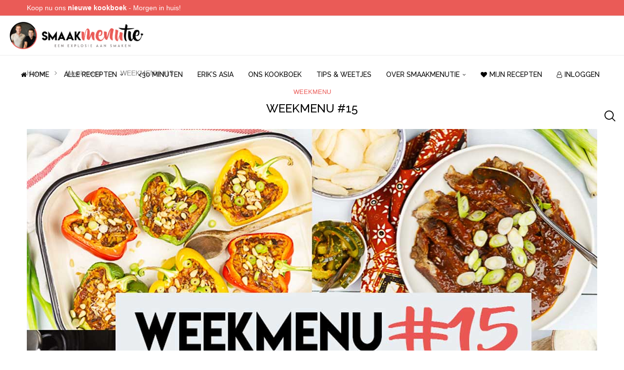

--- FILE ---
content_type: text/html; charset=UTF-8
request_url: https://smaakmenutie.nl/weekmenu-2021-15/
body_size: 37621
content:
<!DOCTYPE html>
<html lang="nl-NL">
<head><meta charset="UTF-8"><script>if(navigator.userAgent.match(/MSIE|Internet Explorer/i)||navigator.userAgent.match(/Trident\/7\..*?rv:11/i)){var href=document.location.href;if(!href.match(/[?&]nowprocket/)){if(href.indexOf("?")==-1){if(href.indexOf("#")==-1){document.location.href=href+"?nowprocket=1"}else{document.location.href=href.replace("#","?nowprocket=1#")}}else{if(href.indexOf("#")==-1){document.location.href=href+"&nowprocket=1"}else{document.location.href=href.replace("#","&nowprocket=1#")}}}}</script><script>(()=>{class RocketLazyLoadScripts{constructor(){this.v="2.0.4",this.userEvents=["keydown","keyup","mousedown","mouseup","mousemove","mouseover","mouseout","touchmove","touchstart","touchend","touchcancel","wheel","click","dblclick","input"],this.attributeEvents=["onblur","onclick","oncontextmenu","ondblclick","onfocus","onmousedown","onmouseenter","onmouseleave","onmousemove","onmouseout","onmouseover","onmouseup","onmousewheel","onscroll","onsubmit"]}async t(){this.i(),this.o(),/iP(ad|hone)/.test(navigator.userAgent)&&this.h(),this.u(),this.l(this),this.m(),this.k(this),this.p(this),this._(),await Promise.all([this.R(),this.L()]),this.lastBreath=Date.now(),this.S(this),this.P(),this.D(),this.O(),this.M(),await this.C(this.delayedScripts.normal),await this.C(this.delayedScripts.defer),await this.C(this.delayedScripts.async),await this.T(),await this.F(),await this.j(),await this.A(),window.dispatchEvent(new Event("rocket-allScriptsLoaded")),this.everythingLoaded=!0,this.lastTouchEnd&&await new Promise(t=>setTimeout(t,500-Date.now()+this.lastTouchEnd)),this.I(),this.H(),this.U(),this.W()}i(){this.CSPIssue=sessionStorage.getItem("rocketCSPIssue"),document.addEventListener("securitypolicyviolation",t=>{this.CSPIssue||"script-src-elem"!==t.violatedDirective||"data"!==t.blockedURI||(this.CSPIssue=!0,sessionStorage.setItem("rocketCSPIssue",!0))},{isRocket:!0})}o(){window.addEventListener("pageshow",t=>{this.persisted=t.persisted,this.realWindowLoadedFired=!0},{isRocket:!0}),window.addEventListener("pagehide",()=>{this.onFirstUserAction=null},{isRocket:!0})}h(){let t;function e(e){t=e}window.addEventListener("touchstart",e,{isRocket:!0}),window.addEventListener("touchend",function i(o){o.changedTouches[0]&&t.changedTouches[0]&&Math.abs(o.changedTouches[0].pageX-t.changedTouches[0].pageX)<10&&Math.abs(o.changedTouches[0].pageY-t.changedTouches[0].pageY)<10&&o.timeStamp-t.timeStamp<200&&(window.removeEventListener("touchstart",e,{isRocket:!0}),window.removeEventListener("touchend",i,{isRocket:!0}),"INPUT"===o.target.tagName&&"text"===o.target.type||(o.target.dispatchEvent(new TouchEvent("touchend",{target:o.target,bubbles:!0})),o.target.dispatchEvent(new MouseEvent("mouseover",{target:o.target,bubbles:!0})),o.target.dispatchEvent(new PointerEvent("click",{target:o.target,bubbles:!0,cancelable:!0,detail:1,clientX:o.changedTouches[0].clientX,clientY:o.changedTouches[0].clientY})),event.preventDefault()))},{isRocket:!0})}q(t){this.userActionTriggered||("mousemove"!==t.type||this.firstMousemoveIgnored?"keyup"===t.type||"mouseover"===t.type||"mouseout"===t.type||(this.userActionTriggered=!0,this.onFirstUserAction&&this.onFirstUserAction()):this.firstMousemoveIgnored=!0),"click"===t.type&&t.preventDefault(),t.stopPropagation(),t.stopImmediatePropagation(),"touchstart"===this.lastEvent&&"touchend"===t.type&&(this.lastTouchEnd=Date.now()),"click"===t.type&&(this.lastTouchEnd=0),this.lastEvent=t.type,t.composedPath&&t.composedPath()[0].getRootNode()instanceof ShadowRoot&&(t.rocketTarget=t.composedPath()[0]),this.savedUserEvents.push(t)}u(){this.savedUserEvents=[],this.userEventHandler=this.q.bind(this),this.userEvents.forEach(t=>window.addEventListener(t,this.userEventHandler,{passive:!1,isRocket:!0})),document.addEventListener("visibilitychange",this.userEventHandler,{isRocket:!0})}U(){this.userEvents.forEach(t=>window.removeEventListener(t,this.userEventHandler,{passive:!1,isRocket:!0})),document.removeEventListener("visibilitychange",this.userEventHandler,{isRocket:!0}),this.savedUserEvents.forEach(t=>{(t.rocketTarget||t.target).dispatchEvent(new window[t.constructor.name](t.type,t))})}m(){const t="return false",e=Array.from(this.attributeEvents,t=>"data-rocket-"+t),i="["+this.attributeEvents.join("],[")+"]",o="[data-rocket-"+this.attributeEvents.join("],[data-rocket-")+"]",s=(e,i,o)=>{o&&o!==t&&(e.setAttribute("data-rocket-"+i,o),e["rocket"+i]=new Function("event",o),e.setAttribute(i,t))};new MutationObserver(t=>{for(const n of t)"attributes"===n.type&&(n.attributeName.startsWith("data-rocket-")||this.everythingLoaded?n.attributeName.startsWith("data-rocket-")&&this.everythingLoaded&&this.N(n.target,n.attributeName.substring(12)):s(n.target,n.attributeName,n.target.getAttribute(n.attributeName))),"childList"===n.type&&n.addedNodes.forEach(t=>{if(t.nodeType===Node.ELEMENT_NODE)if(this.everythingLoaded)for(const i of[t,...t.querySelectorAll(o)])for(const t of i.getAttributeNames())e.includes(t)&&this.N(i,t.substring(12));else for(const e of[t,...t.querySelectorAll(i)])for(const t of e.getAttributeNames())this.attributeEvents.includes(t)&&s(e,t,e.getAttribute(t))})}).observe(document,{subtree:!0,childList:!0,attributeFilter:[...this.attributeEvents,...e]})}I(){this.attributeEvents.forEach(t=>{document.querySelectorAll("[data-rocket-"+t+"]").forEach(e=>{this.N(e,t)})})}N(t,e){const i=t.getAttribute("data-rocket-"+e);i&&(t.setAttribute(e,i),t.removeAttribute("data-rocket-"+e))}k(t){Object.defineProperty(HTMLElement.prototype,"onclick",{get(){return this.rocketonclick||null},set(e){this.rocketonclick=e,this.setAttribute(t.everythingLoaded?"onclick":"data-rocket-onclick","this.rocketonclick(event)")}})}S(t){function e(e,i){let o=e[i];e[i]=null,Object.defineProperty(e,i,{get:()=>o,set(s){t.everythingLoaded?o=s:e["rocket"+i]=o=s}})}e(document,"onreadystatechange"),e(window,"onload"),e(window,"onpageshow");try{Object.defineProperty(document,"readyState",{get:()=>t.rocketReadyState,set(e){t.rocketReadyState=e},configurable:!0}),document.readyState="loading"}catch(t){console.log("WPRocket DJE readyState conflict, bypassing")}}l(t){this.originalAddEventListener=EventTarget.prototype.addEventListener,this.originalRemoveEventListener=EventTarget.prototype.removeEventListener,this.savedEventListeners=[],EventTarget.prototype.addEventListener=function(e,i,o){o&&o.isRocket||!t.B(e,this)&&!t.userEvents.includes(e)||t.B(e,this)&&!t.userActionTriggered||e.startsWith("rocket-")||t.everythingLoaded?t.originalAddEventListener.call(this,e,i,o):(t.savedEventListeners.push({target:this,remove:!1,type:e,func:i,options:o}),"mouseenter"!==e&&"mouseleave"!==e||t.originalAddEventListener.call(this,e,t.savedUserEvents.push,o))},EventTarget.prototype.removeEventListener=function(e,i,o){o&&o.isRocket||!t.B(e,this)&&!t.userEvents.includes(e)||t.B(e,this)&&!t.userActionTriggered||e.startsWith("rocket-")||t.everythingLoaded?t.originalRemoveEventListener.call(this,e,i,o):t.savedEventListeners.push({target:this,remove:!0,type:e,func:i,options:o})}}J(t,e){this.savedEventListeners=this.savedEventListeners.filter(i=>{let o=i.type,s=i.target||window;return e!==o||t!==s||(this.B(o,s)&&(i.type="rocket-"+o),this.$(i),!1)})}H(){EventTarget.prototype.addEventListener=this.originalAddEventListener,EventTarget.prototype.removeEventListener=this.originalRemoveEventListener,this.savedEventListeners.forEach(t=>this.$(t))}$(t){t.remove?this.originalRemoveEventListener.call(t.target,t.type,t.func,t.options):this.originalAddEventListener.call(t.target,t.type,t.func,t.options)}p(t){let e;function i(e){return t.everythingLoaded?e:e.split(" ").map(t=>"load"===t||t.startsWith("load.")?"rocket-jquery-load":t).join(" ")}function o(o){function s(e){const s=o.fn[e];o.fn[e]=o.fn.init.prototype[e]=function(){return this[0]===window&&t.userActionTriggered&&("string"==typeof arguments[0]||arguments[0]instanceof String?arguments[0]=i(arguments[0]):"object"==typeof arguments[0]&&Object.keys(arguments[0]).forEach(t=>{const e=arguments[0][t];delete arguments[0][t],arguments[0][i(t)]=e})),s.apply(this,arguments),this}}if(o&&o.fn&&!t.allJQueries.includes(o)){const e={DOMContentLoaded:[],"rocket-DOMContentLoaded":[]};for(const t in e)document.addEventListener(t,()=>{e[t].forEach(t=>t())},{isRocket:!0});o.fn.ready=o.fn.init.prototype.ready=function(i){function s(){parseInt(o.fn.jquery)>2?setTimeout(()=>i.bind(document)(o)):i.bind(document)(o)}return"function"==typeof i&&(t.realDomReadyFired?!t.userActionTriggered||t.fauxDomReadyFired?s():e["rocket-DOMContentLoaded"].push(s):e.DOMContentLoaded.push(s)),o([])},s("on"),s("one"),s("off"),t.allJQueries.push(o)}e=o}t.allJQueries=[],o(window.jQuery),Object.defineProperty(window,"jQuery",{get:()=>e,set(t){o(t)}})}P(){const t=new Map;document.write=document.writeln=function(e){const i=document.currentScript,o=document.createRange(),s=i.parentElement;let n=t.get(i);void 0===n&&(n=i.nextSibling,t.set(i,n));const c=document.createDocumentFragment();o.setStart(c,0),c.appendChild(o.createContextualFragment(e)),s.insertBefore(c,n)}}async R(){return new Promise(t=>{this.userActionTriggered?t():this.onFirstUserAction=t})}async L(){return new Promise(t=>{document.addEventListener("DOMContentLoaded",()=>{this.realDomReadyFired=!0,t()},{isRocket:!0})})}async j(){return this.realWindowLoadedFired?Promise.resolve():new Promise(t=>{window.addEventListener("load",t,{isRocket:!0})})}M(){this.pendingScripts=[];this.scriptsMutationObserver=new MutationObserver(t=>{for(const e of t)e.addedNodes.forEach(t=>{"SCRIPT"!==t.tagName||t.noModule||t.isWPRocket||this.pendingScripts.push({script:t,promise:new Promise(e=>{const i=()=>{const i=this.pendingScripts.findIndex(e=>e.script===t);i>=0&&this.pendingScripts.splice(i,1),e()};t.addEventListener("load",i,{isRocket:!0}),t.addEventListener("error",i,{isRocket:!0}),setTimeout(i,1e3)})})})}),this.scriptsMutationObserver.observe(document,{childList:!0,subtree:!0})}async F(){await this.X(),this.pendingScripts.length?(await this.pendingScripts[0].promise,await this.F()):this.scriptsMutationObserver.disconnect()}D(){this.delayedScripts={normal:[],async:[],defer:[]},document.querySelectorAll("script[type$=rocketlazyloadscript]").forEach(t=>{t.hasAttribute("data-rocket-src")?t.hasAttribute("async")&&!1!==t.async?this.delayedScripts.async.push(t):t.hasAttribute("defer")&&!1!==t.defer||"module"===t.getAttribute("data-rocket-type")?this.delayedScripts.defer.push(t):this.delayedScripts.normal.push(t):this.delayedScripts.normal.push(t)})}async _(){await this.L();let t=[];document.querySelectorAll("script[type$=rocketlazyloadscript][data-rocket-src]").forEach(e=>{let i=e.getAttribute("data-rocket-src");if(i&&!i.startsWith("data:")){i.startsWith("//")&&(i=location.protocol+i);try{const o=new URL(i).origin;o!==location.origin&&t.push({src:o,crossOrigin:e.crossOrigin||"module"===e.getAttribute("data-rocket-type")})}catch(t){}}}),t=[...new Map(t.map(t=>[JSON.stringify(t),t])).values()],this.Y(t,"preconnect")}async G(t){if(await this.K(),!0!==t.noModule||!("noModule"in HTMLScriptElement.prototype))return new Promise(e=>{let i;function o(){(i||t).setAttribute("data-rocket-status","executed"),e()}try{if(navigator.userAgent.includes("Firefox/")||""===navigator.vendor||this.CSPIssue)i=document.createElement("script"),[...t.attributes].forEach(t=>{let e=t.nodeName;"type"!==e&&("data-rocket-type"===e&&(e="type"),"data-rocket-src"===e&&(e="src"),i.setAttribute(e,t.nodeValue))}),t.text&&(i.text=t.text),t.nonce&&(i.nonce=t.nonce),i.hasAttribute("src")?(i.addEventListener("load",o,{isRocket:!0}),i.addEventListener("error",()=>{i.setAttribute("data-rocket-status","failed-network"),e()},{isRocket:!0}),setTimeout(()=>{i.isConnected||e()},1)):(i.text=t.text,o()),i.isWPRocket=!0,t.parentNode.replaceChild(i,t);else{const i=t.getAttribute("data-rocket-type"),s=t.getAttribute("data-rocket-src");i?(t.type=i,t.removeAttribute("data-rocket-type")):t.removeAttribute("type"),t.addEventListener("load",o,{isRocket:!0}),t.addEventListener("error",i=>{this.CSPIssue&&i.target.src.startsWith("data:")?(console.log("WPRocket: CSP fallback activated"),t.removeAttribute("src"),this.G(t).then(e)):(t.setAttribute("data-rocket-status","failed-network"),e())},{isRocket:!0}),s?(t.fetchPriority="high",t.removeAttribute("data-rocket-src"),t.src=s):t.src="data:text/javascript;base64,"+window.btoa(unescape(encodeURIComponent(t.text)))}}catch(i){t.setAttribute("data-rocket-status","failed-transform"),e()}});t.setAttribute("data-rocket-status","skipped")}async C(t){const e=t.shift();return e?(e.isConnected&&await this.G(e),this.C(t)):Promise.resolve()}O(){this.Y([...this.delayedScripts.normal,...this.delayedScripts.defer,...this.delayedScripts.async],"preload")}Y(t,e){this.trash=this.trash||[];let i=!0;var o=document.createDocumentFragment();t.forEach(t=>{const s=t.getAttribute&&t.getAttribute("data-rocket-src")||t.src;if(s&&!s.startsWith("data:")){const n=document.createElement("link");n.href=s,n.rel=e,"preconnect"!==e&&(n.as="script",n.fetchPriority=i?"high":"low"),t.getAttribute&&"module"===t.getAttribute("data-rocket-type")&&(n.crossOrigin=!0),t.crossOrigin&&(n.crossOrigin=t.crossOrigin),t.integrity&&(n.integrity=t.integrity),t.nonce&&(n.nonce=t.nonce),o.appendChild(n),this.trash.push(n),i=!1}}),document.head.appendChild(o)}W(){this.trash.forEach(t=>t.remove())}async T(){try{document.readyState="interactive"}catch(t){}this.fauxDomReadyFired=!0;try{await this.K(),this.J(document,"readystatechange"),document.dispatchEvent(new Event("rocket-readystatechange")),await this.K(),document.rocketonreadystatechange&&document.rocketonreadystatechange(),await this.K(),this.J(document,"DOMContentLoaded"),document.dispatchEvent(new Event("rocket-DOMContentLoaded")),await this.K(),this.J(window,"DOMContentLoaded"),window.dispatchEvent(new Event("rocket-DOMContentLoaded"))}catch(t){console.error(t)}}async A(){try{document.readyState="complete"}catch(t){}try{await this.K(),this.J(document,"readystatechange"),document.dispatchEvent(new Event("rocket-readystatechange")),await this.K(),document.rocketonreadystatechange&&document.rocketonreadystatechange(),await this.K(),this.J(window,"load"),window.dispatchEvent(new Event("rocket-load")),await this.K(),window.rocketonload&&window.rocketonload(),await this.K(),this.allJQueries.forEach(t=>t(window).trigger("rocket-jquery-load")),await this.K(),this.J(window,"pageshow");const t=new Event("rocket-pageshow");t.persisted=this.persisted,window.dispatchEvent(t),await this.K(),window.rocketonpageshow&&window.rocketonpageshow({persisted:this.persisted})}catch(t){console.error(t)}}async K(){Date.now()-this.lastBreath>45&&(await this.X(),this.lastBreath=Date.now())}async X(){return document.hidden?new Promise(t=>setTimeout(t)):new Promise(t=>requestAnimationFrame(t))}B(t,e){return e===document&&"readystatechange"===t||(e===document&&"DOMContentLoaded"===t||(e===window&&"DOMContentLoaded"===t||(e===window&&"load"===t||e===window&&"pageshow"===t)))}static run(){(new RocketLazyLoadScripts).t()}}RocketLazyLoadScripts.run()})();</script>
    
    <meta http-equiv="X-UA-Compatible" content="IE=edge">
    <meta name="viewport" content="width=device-width, initial-scale=1">
    <link rel="profile" href="https://gmpg.org/xfn/11"/>
    <link rel="alternate" type="application/rss+xml" title="SmaakMenutie RSS Feed"
          href="https://smaakmenutie.nl/feed/"/>
    <link rel="alternate" type="application/atom+xml" title="SmaakMenutie Atom Feed"
          href="https://smaakmenutie.nl/feed/atom/"/>
    <link rel="pingback" href="https://smaakmenutie.nl/xmlrpc.php"/>
    <!--[if lt IE 9]>
	<script src="https://smaakmenutie.nl/wp-content/themes/soledad/js/html5.js"></script>
	<![endif]-->
	<link rel='preconnect' href='https://fonts.googleapis.com' />
<link rel='preconnect' href='https://fonts.gstatic.com' />
<meta http-equiv='x-dns-prefetch-control' content='on'>
<link rel='dns-prefetch' href='//fonts.googleapis.com' />
<link rel='dns-prefetch' href='//fonts.gstatic.com' />
<link rel='dns-prefetch' href='//s.gravatar.com' />
<link rel='dns-prefetch' href='//www.google-analytics.com' />
<meta name='robots' content='index, follow, max-image-preview:large, max-snippet:-1, max-video-preview:-1' />
	<style>img:is([sizes="auto" i], [sizes^="auto," i]) { contain-intrinsic-size: 3000px 1500px }</style>
	
	<!-- This site is optimized with the Yoast SEO plugin v26.2 - https://yoast.com/wordpress/plugins/seo/ -->
	<title>WEEKMENU #15 - SmaakMenutie</title>
<link crossorigin data-rocket-preconnect href="https://www.googletagmanager.com" rel="preconnect">
<link crossorigin data-rocket-preconnect href="https://faves.grow.me" rel="preconnect">
<link crossorigin data-rocket-preconnect href="https://www.google-analytics.com" rel="preconnect">
<link crossorigin data-rocket-preconnect href="https://fonts.googleapis.com" rel="preconnect">
<link crossorigin data-rocket-preconnect href="https://scripts.mediavine.com" rel="preconnect"><link rel="preload" data-rocket-preload as="image" href="https://smaakmenutie.nl/wp-content/uploads/2020/04/Weekmenu-15-1.jpg" imagesrcset="https://smaakmenutie.nl/wp-content/uploads/2020/04/Weekmenu-15-1-585x414.jpg 585w,https://smaakmenutie.nl/wp-content/uploads/2020/04/Weekmenu-15-1.jpg" imagesizes="(max-width: 767px) 585px, 1170px" fetchpriority="high">
	<meta name="description" content="Inspiratieloos? Geen idee wat je nu weer op tafel moet zetten? Of een keer zin in iets anders? Speciaal voor jou hebben we 5 heerlijke recepten voor deze week geselecteerd. Je hoeft het alleen nog maar te maken." />
	<link rel="canonical" href="https://smaakmenutie.nl/weekmenu-2021-15/" />
	<meta property="og:locale" content="nl_NL" />
	<meta property="og:type" content="article" />
	<meta property="og:title" content="WEEKMENU #15 - SmaakMenutie" />
	<meta property="og:description" content="Inspiratieloos? Geen idee wat je nu weer op tafel moet zetten? Of een keer zin in iets anders? Speciaal voor jou hebben we 5 heerlijke recepten voor deze week geselecteerd. Je hoeft het alleen nog maar te maken." />
	<meta property="og:url" content="https://smaakmenutie.nl/weekmenu-2021-15/" />
	<meta property="og:site_name" content="SmaakMenutie" />
	<meta property="article:publisher" content="https://www.facebook.com/smaakmenutie" />
	<meta property="article:author" content="https://www.facebook.com/smaakmenutie/" />
	<meta property="article:published_time" content="2021-04-12T04:00:00+00:00" />
	<meta property="article:modified_time" content="2021-04-12T10:53:57+00:00" />
	<meta property="og:image" content="https://smaakmenutie.nl/wp-content/uploads/2020/04/Weekmenu-15-1.jpg" />
	<meta property="og:image:width" content="1170" />
	<meta property="og:image:height" content="827" />
	<meta property="og:image:type" content="image/jpeg" />
	<meta name="author" content="SmaakMenutie" />
	<meta name="twitter:card" content="summary_large_image" />
	<meta name="twitter:creator" content="@SmaakMenutie" />
	<meta name="twitter:site" content="@smaakmenutie" />
	<meta name="twitter:label1" content="Geschreven door" />
	<meta name="twitter:data1" content="SmaakMenutie" />
	<meta name="twitter:label2" content="Geschatte leestijd" />
	<meta name="twitter:data2" content="2 minuten" />
	<script type="application/ld+json" class="yoast-schema-graph">{"@context":"https://schema.org","@graph":[{"@type":"Article","@id":"https://smaakmenutie.nl/weekmenu-2021-15/#article","isPartOf":{"@id":"https://smaakmenutie.nl/weekmenu-2021-15/"},"author":{"name":"SmaakMenutie","@id":"https://smaakmenutie.nl/#/schema/person/dd17dce081b8e8547906adcd991ee4a3"},"headline":"WEEKMENU #15","datePublished":"2021-04-12T04:00:00+00:00","dateModified":"2021-04-12T10:53:57+00:00","mainEntityOfPage":{"@id":"https://smaakmenutie.nl/weekmenu-2021-15/"},"wordCount":169,"commentCount":0,"publisher":{"@id":"https://smaakmenutie.nl/#organization"},"image":{"@id":"https://smaakmenutie.nl/weekmenu-2021-15/#primaryimage"},"thumbnailUrl":"https://smaakmenutie.nl/wp-content/uploads/2020/04/Weekmenu-15-1.jpg","articleSection":["Weekmenu"],"inLanguage":"nl-NL","potentialAction":[{"@type":"CommentAction","name":"Comment","target":["https://smaakmenutie.nl/weekmenu-2021-15/#respond"]}]},{"@type":"WebPage","@id":"https://smaakmenutie.nl/weekmenu-2021-15/","url":"https://smaakmenutie.nl/weekmenu-2021-15/","name":"WEEKMENU #15 - SmaakMenutie","isPartOf":{"@id":"https://smaakmenutie.nl/#website"},"primaryImageOfPage":{"@id":"https://smaakmenutie.nl/weekmenu-2021-15/#primaryimage"},"image":{"@id":"https://smaakmenutie.nl/weekmenu-2021-15/#primaryimage"},"thumbnailUrl":"https://smaakmenutie.nl/wp-content/uploads/2020/04/Weekmenu-15-1.jpg","datePublished":"2021-04-12T04:00:00+00:00","dateModified":"2021-04-12T10:53:57+00:00","description":"Inspiratieloos? Geen idee wat je nu weer op tafel moet zetten? Of een keer zin in iets anders? Speciaal voor jou hebben we 5 heerlijke recepten voor deze week geselecteerd. Je hoeft het alleen nog maar te maken.","breadcrumb":{"@id":"https://smaakmenutie.nl/weekmenu-2021-15/#breadcrumb"},"inLanguage":"nl-NL","potentialAction":[{"@type":"ReadAction","target":["https://smaakmenutie.nl/weekmenu-2021-15/"]}]},{"@type":"ImageObject","inLanguage":"nl-NL","@id":"https://smaakmenutie.nl/weekmenu-2021-15/#primaryimage","url":"https://smaakmenutie.nl/wp-content/uploads/2020/04/Weekmenu-15-1.jpg","contentUrl":"https://smaakmenutie.nl/wp-content/uploads/2020/04/Weekmenu-15-1.jpg","width":1170,"height":827},{"@type":"BreadcrumbList","@id":"https://smaakmenutie.nl/weekmenu-2021-15/#breadcrumb","itemListElement":[{"@type":"ListItem","position":1,"name":"Home","item":"https://smaakmenutie.nl/"},{"@type":"ListItem","position":2,"name":"WEEKMENU #15"}]},{"@type":"WebSite","@id":"https://smaakmenutie.nl/#website","url":"https://smaakmenutie.nl/","name":"SmaakMenutie","description":"Een blog vol heerlijke recepten","publisher":{"@id":"https://smaakmenutie.nl/#organization"},"potentialAction":[{"@type":"SearchAction","target":{"@type":"EntryPoint","urlTemplate":"https://smaakmenutie.nl/?s={search_term_string}"},"query-input":{"@type":"PropertyValueSpecification","valueRequired":true,"valueName":"search_term_string"}}],"inLanguage":"nl-NL"},{"@type":"Organization","@id":"https://smaakmenutie.nl/#organization","name":"SmaakMenutie","url":"https://smaakmenutie.nl/","logo":{"@type":"ImageObject","inLanguage":"nl-NL","@id":"https://smaakmenutie.nl/#/schema/logo/image/","url":"https://smaakmenutie.nl/wp-content/uploads/2017/05/logo@2x.png","contentUrl":"https://smaakmenutie.nl/wp-content/uploads/2017/05/logo@2x.png","width":952,"height":214,"caption":"SmaakMenutie"},"image":{"@id":"https://smaakmenutie.nl/#/schema/logo/image/"},"sameAs":["https://www.facebook.com/smaakmenutie","https://x.com/smaakmenutie","https://www.instagram.com/smaakmenutie","https://nl.pinterest.com/smaakmenutie","https://www.youtube.com/@SmaakMenutie"]},{"@type":"Person","@id":"https://smaakmenutie.nl/#/schema/person/dd17dce081b8e8547906adcd991ee4a3","name":"SmaakMenutie","image":{"@type":"ImageObject","inLanguage":"nl-NL","@id":"https://smaakmenutie.nl/#/schema/person/image/","url":"https://secure.gravatar.com/avatar/f1212e5d4b865ae13e577581acc181b36318fe6332fc5ce6a7a82a51c51ce44e?s=96&d=blank&r=g","contentUrl":"https://secure.gravatar.com/avatar/f1212e5d4b865ae13e577581acc181b36318fe6332fc5ce6a7a82a51c51ce44e?s=96&d=blank&r=g","caption":"SmaakMenutie"},"description":"Wij zijn Tim &amp; Erik van foodplatform SmaakMenutie en delen hier onze állerlekkerste recepten die iedereen kan maken. Van Indische familierecepten tot Franse klassiekers!","sameAs":["https://smaakmenutie.nl/","https://www.facebook.com/smaakmenutie/","https://www.instagram.com/smaakmenutie/","https://nl.pinterest.com/smaakmenutie/","https://x.com/SmaakMenutie"],"url":"https://smaakmenutie.nl/author/smaakmenutie/"}]}</script>
	<!-- / Yoast SEO plugin. -->


<link rel='dns-prefetch' href='//scripts.mediavine.com' />
<link rel='dns-prefetch' href='//fonts.googleapis.com' />
<link rel="alternate" type="application/rss+xml" title="SmaakMenutie &raquo; feed" href="https://smaakmenutie.nl/feed/" />
<link rel="alternate" type="application/rss+xml" title="SmaakMenutie &raquo; reacties feed" href="https://smaakmenutie.nl/comments/feed/" />
<link rel="alternate" type="application/rss+xml" title="SmaakMenutie &raquo; WEEKMENU #15 reacties feed" href="https://smaakmenutie.nl/weekmenu-2021-15/feed/" />
<script type="rocketlazyloadscript" data-rocket-type="text/javascript">
/* <![CDATA[ */
window._wpemojiSettings = {"baseUrl":"https:\/\/s.w.org\/images\/core\/emoji\/16.0.1\/72x72\/","ext":".png","svgUrl":"https:\/\/s.w.org\/images\/core\/emoji\/16.0.1\/svg\/","svgExt":".svg","source":{"concatemoji":"https:\/\/smaakmenutie.nl\/wp-includes\/js\/wp-emoji-release.min.js?ver=6.8.3"}};
/*! This file is auto-generated */
!function(s,n){var o,i,e;function c(e){try{var t={supportTests:e,timestamp:(new Date).valueOf()};sessionStorage.setItem(o,JSON.stringify(t))}catch(e){}}function p(e,t,n){e.clearRect(0,0,e.canvas.width,e.canvas.height),e.fillText(t,0,0);var t=new Uint32Array(e.getImageData(0,0,e.canvas.width,e.canvas.height).data),a=(e.clearRect(0,0,e.canvas.width,e.canvas.height),e.fillText(n,0,0),new Uint32Array(e.getImageData(0,0,e.canvas.width,e.canvas.height).data));return t.every(function(e,t){return e===a[t]})}function u(e,t){e.clearRect(0,0,e.canvas.width,e.canvas.height),e.fillText(t,0,0);for(var n=e.getImageData(16,16,1,1),a=0;a<n.data.length;a++)if(0!==n.data[a])return!1;return!0}function f(e,t,n,a){switch(t){case"flag":return n(e,"\ud83c\udff3\ufe0f\u200d\u26a7\ufe0f","\ud83c\udff3\ufe0f\u200b\u26a7\ufe0f")?!1:!n(e,"\ud83c\udde8\ud83c\uddf6","\ud83c\udde8\u200b\ud83c\uddf6")&&!n(e,"\ud83c\udff4\udb40\udc67\udb40\udc62\udb40\udc65\udb40\udc6e\udb40\udc67\udb40\udc7f","\ud83c\udff4\u200b\udb40\udc67\u200b\udb40\udc62\u200b\udb40\udc65\u200b\udb40\udc6e\u200b\udb40\udc67\u200b\udb40\udc7f");case"emoji":return!a(e,"\ud83e\udedf")}return!1}function g(e,t,n,a){var r="undefined"!=typeof WorkerGlobalScope&&self instanceof WorkerGlobalScope?new OffscreenCanvas(300,150):s.createElement("canvas"),o=r.getContext("2d",{willReadFrequently:!0}),i=(o.textBaseline="top",o.font="600 32px Arial",{});return e.forEach(function(e){i[e]=t(o,e,n,a)}),i}function t(e){var t=s.createElement("script");t.src=e,t.defer=!0,s.head.appendChild(t)}"undefined"!=typeof Promise&&(o="wpEmojiSettingsSupports",i=["flag","emoji"],n.supports={everything:!0,everythingExceptFlag:!0},e=new Promise(function(e){s.addEventListener("DOMContentLoaded",e,{once:!0})}),new Promise(function(t){var n=function(){try{var e=JSON.parse(sessionStorage.getItem(o));if("object"==typeof e&&"number"==typeof e.timestamp&&(new Date).valueOf()<e.timestamp+604800&&"object"==typeof e.supportTests)return e.supportTests}catch(e){}return null}();if(!n){if("undefined"!=typeof Worker&&"undefined"!=typeof OffscreenCanvas&&"undefined"!=typeof URL&&URL.createObjectURL&&"undefined"!=typeof Blob)try{var e="postMessage("+g.toString()+"("+[JSON.stringify(i),f.toString(),p.toString(),u.toString()].join(",")+"));",a=new Blob([e],{type:"text/javascript"}),r=new Worker(URL.createObjectURL(a),{name:"wpTestEmojiSupports"});return void(r.onmessage=function(e){c(n=e.data),r.terminate(),t(n)})}catch(e){}c(n=g(i,f,p,u))}t(n)}).then(function(e){for(var t in e)n.supports[t]=e[t],n.supports.everything=n.supports.everything&&n.supports[t],"flag"!==t&&(n.supports.everythingExceptFlag=n.supports.everythingExceptFlag&&n.supports[t]);n.supports.everythingExceptFlag=n.supports.everythingExceptFlag&&!n.supports.flag,n.DOMReady=!1,n.readyCallback=function(){n.DOMReady=!0}}).then(function(){return e}).then(function(){var e;n.supports.everything||(n.readyCallback(),(e=n.source||{}).concatemoji?t(e.concatemoji):e.wpemoji&&e.twemoji&&(t(e.twemoji),t(e.wpemoji)))}))}((window,document),window._wpemojiSettings);
/* ]]> */
</script>
<style id='wp-emoji-styles-inline-css' type='text/css'>

	img.wp-smiley, img.emoji {
		display: inline !important;
		border: none !important;
		box-shadow: none !important;
		height: 1em !important;
		width: 1em !important;
		margin: 0 0.07em !important;
		vertical-align: -0.1em !important;
		background: none !important;
		padding: 0 !important;
	}
</style>
<link rel='stylesheet' id='wp-block-library-css' href='https://smaakmenutie.nl/wp-includes/css/dist/block-library/style.min.css?ver=6.8.3' type='text/css' media='all' />
<style id='wp-block-library-theme-inline-css' type='text/css'>
.wp-block-audio :where(figcaption){color:#555;font-size:13px;text-align:center}.is-dark-theme .wp-block-audio :where(figcaption){color:#ffffffa6}.wp-block-audio{margin:0 0 1em}.wp-block-code{border:1px solid #ccc;border-radius:4px;font-family:Menlo,Consolas,monaco,monospace;padding:.8em 1em}.wp-block-embed :where(figcaption){color:#555;font-size:13px;text-align:center}.is-dark-theme .wp-block-embed :where(figcaption){color:#ffffffa6}.wp-block-embed{margin:0 0 1em}.blocks-gallery-caption{color:#555;font-size:13px;text-align:center}.is-dark-theme .blocks-gallery-caption{color:#ffffffa6}:root :where(.wp-block-image figcaption){color:#555;font-size:13px;text-align:center}.is-dark-theme :root :where(.wp-block-image figcaption){color:#ffffffa6}.wp-block-image{margin:0 0 1em}.wp-block-pullquote{border-bottom:4px solid;border-top:4px solid;color:currentColor;margin-bottom:1.75em}.wp-block-pullquote cite,.wp-block-pullquote footer,.wp-block-pullquote__citation{color:currentColor;font-size:.8125em;font-style:normal;text-transform:uppercase}.wp-block-quote{border-left:.25em solid;margin:0 0 1.75em;padding-left:1em}.wp-block-quote cite,.wp-block-quote footer{color:currentColor;font-size:.8125em;font-style:normal;position:relative}.wp-block-quote:where(.has-text-align-right){border-left:none;border-right:.25em solid;padding-left:0;padding-right:1em}.wp-block-quote:where(.has-text-align-center){border:none;padding-left:0}.wp-block-quote.is-large,.wp-block-quote.is-style-large,.wp-block-quote:where(.is-style-plain){border:none}.wp-block-search .wp-block-search__label{font-weight:700}.wp-block-search__button{border:1px solid #ccc;padding:.375em .625em}:where(.wp-block-group.has-background){padding:1.25em 2.375em}.wp-block-separator.has-css-opacity{opacity:.4}.wp-block-separator{border:none;border-bottom:2px solid;margin-left:auto;margin-right:auto}.wp-block-separator.has-alpha-channel-opacity{opacity:1}.wp-block-separator:not(.is-style-wide):not(.is-style-dots){width:100px}.wp-block-separator.has-background:not(.is-style-dots){border-bottom:none;height:1px}.wp-block-separator.has-background:not(.is-style-wide):not(.is-style-dots){height:2px}.wp-block-table{margin:0 0 1em}.wp-block-table td,.wp-block-table th{word-break:normal}.wp-block-table :where(figcaption){color:#555;font-size:13px;text-align:center}.is-dark-theme .wp-block-table :where(figcaption){color:#ffffffa6}.wp-block-video :where(figcaption){color:#555;font-size:13px;text-align:center}.is-dark-theme .wp-block-video :where(figcaption){color:#ffffffa6}.wp-block-video{margin:0 0 1em}:root :where(.wp-block-template-part.has-background){margin-bottom:0;margin-top:0;padding:1.25em 2.375em}
</style>
<style id='classic-theme-styles-inline-css' type='text/css'>
/*! This file is auto-generated */
.wp-block-button__link{color:#fff;background-color:#32373c;border-radius:9999px;box-shadow:none;text-decoration:none;padding:calc(.667em + 2px) calc(1.333em + 2px);font-size:1.125em}.wp-block-file__button{background:#32373c;color:#fff;text-decoration:none}
</style>
<style id='block-soledad-style-inline-css' type='text/css'>
.pchead-e-block{--pcborder-cl:#dedede;--pcaccent-cl:#6eb48c}.heading1-style-1>h1,.heading1-style-2>h1,.heading2-style-1>h2,.heading2-style-2>h2,.heading3-style-1>h3,.heading3-style-2>h3,.heading4-style-1>h4,.heading4-style-2>h4,.heading5-style-1>h5,.heading5-style-2>h5{padding-bottom:8px;border-bottom:1px solid var(--pcborder-cl);overflow:hidden}.heading1-style-2>h1,.heading2-style-2>h2,.heading3-style-2>h3,.heading4-style-2>h4,.heading5-style-2>h5{border-bottom-width:0;position:relative}.heading1-style-2>h1:before,.heading2-style-2>h2:before,.heading3-style-2>h3:before,.heading4-style-2>h4:before,.heading5-style-2>h5:before{content:'';width:50px;height:2px;bottom:0;left:0;z-index:2;background:var(--pcaccent-cl);position:absolute}.heading1-style-2>h1:after,.heading2-style-2>h2:after,.heading3-style-2>h3:after,.heading4-style-2>h4:after,.heading5-style-2>h5:after{content:'';width:100%;height:2px;bottom:0;left:20px;z-index:1;background:var(--pcborder-cl);position:absolute}.heading1-style-3>h1,.heading1-style-4>h1,.heading2-style-3>h2,.heading2-style-4>h2,.heading3-style-3>h3,.heading3-style-4>h3,.heading4-style-3>h4,.heading4-style-4>h4,.heading5-style-3>h5,.heading5-style-4>h5{position:relative;padding-left:20px}.heading1-style-3>h1:before,.heading1-style-4>h1:before,.heading2-style-3>h2:before,.heading2-style-4>h2:before,.heading3-style-3>h3:before,.heading3-style-4>h3:before,.heading4-style-3>h4:before,.heading4-style-4>h4:before,.heading5-style-3>h5:before,.heading5-style-4>h5:before{width:10px;height:100%;content:'';position:absolute;top:0;left:0;bottom:0;background:var(--pcaccent-cl)}.heading1-style-4>h1,.heading2-style-4>h2,.heading3-style-4>h3,.heading4-style-4>h4,.heading5-style-4>h5{padding:10px 20px;background:#f1f1f1}.heading1-style-5>h1,.heading2-style-5>h2,.heading3-style-5>h3,.heading4-style-5>h4,.heading5-style-5>h5{position:relative;z-index:1}.heading1-style-5>h1:before,.heading2-style-5>h2:before,.heading3-style-5>h3:before,.heading4-style-5>h4:before,.heading5-style-5>h5:before{content:"";position:absolute;left:0;bottom:0;width:200px;height:50%;transform:skew(-25deg) translateX(0);background:var(--pcaccent-cl);z-index:-1;opacity:.4}.heading1-style-6>h1,.heading2-style-6>h2,.heading3-style-6>h3,.heading4-style-6>h4,.heading5-style-6>h5{text-decoration:underline;text-underline-offset:2px;text-decoration-thickness:4px;text-decoration-color:var(--pcaccent-cl)}
</style>
<style id='global-styles-inline-css' type='text/css'>
:root{--wp--preset--aspect-ratio--square: 1;--wp--preset--aspect-ratio--4-3: 4/3;--wp--preset--aspect-ratio--3-4: 3/4;--wp--preset--aspect-ratio--3-2: 3/2;--wp--preset--aspect-ratio--2-3: 2/3;--wp--preset--aspect-ratio--16-9: 16/9;--wp--preset--aspect-ratio--9-16: 9/16;--wp--preset--color--black: #000000;--wp--preset--color--cyan-bluish-gray: #abb8c3;--wp--preset--color--white: #ffffff;--wp--preset--color--pale-pink: #f78da7;--wp--preset--color--vivid-red: #cf2e2e;--wp--preset--color--luminous-vivid-orange: #ff6900;--wp--preset--color--luminous-vivid-amber: #fcb900;--wp--preset--color--light-green-cyan: #7bdcb5;--wp--preset--color--vivid-green-cyan: #00d084;--wp--preset--color--pale-cyan-blue: #8ed1fc;--wp--preset--color--vivid-cyan-blue: #0693e3;--wp--preset--color--vivid-purple: #9b51e0;--wp--preset--gradient--vivid-cyan-blue-to-vivid-purple: linear-gradient(135deg,rgba(6,147,227,1) 0%,rgb(155,81,224) 100%);--wp--preset--gradient--light-green-cyan-to-vivid-green-cyan: linear-gradient(135deg,rgb(122,220,180) 0%,rgb(0,208,130) 100%);--wp--preset--gradient--luminous-vivid-amber-to-luminous-vivid-orange: linear-gradient(135deg,rgba(252,185,0,1) 0%,rgba(255,105,0,1) 100%);--wp--preset--gradient--luminous-vivid-orange-to-vivid-red: linear-gradient(135deg,rgba(255,105,0,1) 0%,rgb(207,46,46) 100%);--wp--preset--gradient--very-light-gray-to-cyan-bluish-gray: linear-gradient(135deg,rgb(238,238,238) 0%,rgb(169,184,195) 100%);--wp--preset--gradient--cool-to-warm-spectrum: linear-gradient(135deg,rgb(74,234,220) 0%,rgb(151,120,209) 20%,rgb(207,42,186) 40%,rgb(238,44,130) 60%,rgb(251,105,98) 80%,rgb(254,248,76) 100%);--wp--preset--gradient--blush-light-purple: linear-gradient(135deg,rgb(255,206,236) 0%,rgb(152,150,240) 100%);--wp--preset--gradient--blush-bordeaux: linear-gradient(135deg,rgb(254,205,165) 0%,rgb(254,45,45) 50%,rgb(107,0,62) 100%);--wp--preset--gradient--luminous-dusk: linear-gradient(135deg,rgb(255,203,112) 0%,rgb(199,81,192) 50%,rgb(65,88,208) 100%);--wp--preset--gradient--pale-ocean: linear-gradient(135deg,rgb(255,245,203) 0%,rgb(182,227,212) 50%,rgb(51,167,181) 100%);--wp--preset--gradient--electric-grass: linear-gradient(135deg,rgb(202,248,128) 0%,rgb(113,206,126) 100%);--wp--preset--gradient--midnight: linear-gradient(135deg,rgb(2,3,129) 0%,rgb(40,116,252) 100%);--wp--preset--font-size--small: 12px;--wp--preset--font-size--medium: 20px;--wp--preset--font-size--large: 32px;--wp--preset--font-size--x-large: 42px;--wp--preset--font-size--normal: 14px;--wp--preset--font-size--huge: 42px;--wp--preset--spacing--20: 0.44rem;--wp--preset--spacing--30: 0.67rem;--wp--preset--spacing--40: 1rem;--wp--preset--spacing--50: 1.5rem;--wp--preset--spacing--60: 2.25rem;--wp--preset--spacing--70: 3.38rem;--wp--preset--spacing--80: 5.06rem;--wp--preset--shadow--natural: 6px 6px 9px rgba(0, 0, 0, 0.2);--wp--preset--shadow--deep: 12px 12px 50px rgba(0, 0, 0, 0.4);--wp--preset--shadow--sharp: 6px 6px 0px rgba(0, 0, 0, 0.2);--wp--preset--shadow--outlined: 6px 6px 0px -3px rgba(255, 255, 255, 1), 6px 6px rgba(0, 0, 0, 1);--wp--preset--shadow--crisp: 6px 6px 0px rgba(0, 0, 0, 1);}:where(.is-layout-flex){gap: 0.5em;}:where(.is-layout-grid){gap: 0.5em;}body .is-layout-flex{display: flex;}.is-layout-flex{flex-wrap: wrap;align-items: center;}.is-layout-flex > :is(*, div){margin: 0;}body .is-layout-grid{display: grid;}.is-layout-grid > :is(*, div){margin: 0;}:where(.wp-block-columns.is-layout-flex){gap: 2em;}:where(.wp-block-columns.is-layout-grid){gap: 2em;}:where(.wp-block-post-template.is-layout-flex){gap: 1.25em;}:where(.wp-block-post-template.is-layout-grid){gap: 1.25em;}.has-black-color{color: var(--wp--preset--color--black) !important;}.has-cyan-bluish-gray-color{color: var(--wp--preset--color--cyan-bluish-gray) !important;}.has-white-color{color: var(--wp--preset--color--white) !important;}.has-pale-pink-color{color: var(--wp--preset--color--pale-pink) !important;}.has-vivid-red-color{color: var(--wp--preset--color--vivid-red) !important;}.has-luminous-vivid-orange-color{color: var(--wp--preset--color--luminous-vivid-orange) !important;}.has-luminous-vivid-amber-color{color: var(--wp--preset--color--luminous-vivid-amber) !important;}.has-light-green-cyan-color{color: var(--wp--preset--color--light-green-cyan) !important;}.has-vivid-green-cyan-color{color: var(--wp--preset--color--vivid-green-cyan) !important;}.has-pale-cyan-blue-color{color: var(--wp--preset--color--pale-cyan-blue) !important;}.has-vivid-cyan-blue-color{color: var(--wp--preset--color--vivid-cyan-blue) !important;}.has-vivid-purple-color{color: var(--wp--preset--color--vivid-purple) !important;}.has-black-background-color{background-color: var(--wp--preset--color--black) !important;}.has-cyan-bluish-gray-background-color{background-color: var(--wp--preset--color--cyan-bluish-gray) !important;}.has-white-background-color{background-color: var(--wp--preset--color--white) !important;}.has-pale-pink-background-color{background-color: var(--wp--preset--color--pale-pink) !important;}.has-vivid-red-background-color{background-color: var(--wp--preset--color--vivid-red) !important;}.has-luminous-vivid-orange-background-color{background-color: var(--wp--preset--color--luminous-vivid-orange) !important;}.has-luminous-vivid-amber-background-color{background-color: var(--wp--preset--color--luminous-vivid-amber) !important;}.has-light-green-cyan-background-color{background-color: var(--wp--preset--color--light-green-cyan) !important;}.has-vivid-green-cyan-background-color{background-color: var(--wp--preset--color--vivid-green-cyan) !important;}.has-pale-cyan-blue-background-color{background-color: var(--wp--preset--color--pale-cyan-blue) !important;}.has-vivid-cyan-blue-background-color{background-color: var(--wp--preset--color--vivid-cyan-blue) !important;}.has-vivid-purple-background-color{background-color: var(--wp--preset--color--vivid-purple) !important;}.has-black-border-color{border-color: var(--wp--preset--color--black) !important;}.has-cyan-bluish-gray-border-color{border-color: var(--wp--preset--color--cyan-bluish-gray) !important;}.has-white-border-color{border-color: var(--wp--preset--color--white) !important;}.has-pale-pink-border-color{border-color: var(--wp--preset--color--pale-pink) !important;}.has-vivid-red-border-color{border-color: var(--wp--preset--color--vivid-red) !important;}.has-luminous-vivid-orange-border-color{border-color: var(--wp--preset--color--luminous-vivid-orange) !important;}.has-luminous-vivid-amber-border-color{border-color: var(--wp--preset--color--luminous-vivid-amber) !important;}.has-light-green-cyan-border-color{border-color: var(--wp--preset--color--light-green-cyan) !important;}.has-vivid-green-cyan-border-color{border-color: var(--wp--preset--color--vivid-green-cyan) !important;}.has-pale-cyan-blue-border-color{border-color: var(--wp--preset--color--pale-cyan-blue) !important;}.has-vivid-cyan-blue-border-color{border-color: var(--wp--preset--color--vivid-cyan-blue) !important;}.has-vivid-purple-border-color{border-color: var(--wp--preset--color--vivid-purple) !important;}.has-vivid-cyan-blue-to-vivid-purple-gradient-background{background: var(--wp--preset--gradient--vivid-cyan-blue-to-vivid-purple) !important;}.has-light-green-cyan-to-vivid-green-cyan-gradient-background{background: var(--wp--preset--gradient--light-green-cyan-to-vivid-green-cyan) !important;}.has-luminous-vivid-amber-to-luminous-vivid-orange-gradient-background{background: var(--wp--preset--gradient--luminous-vivid-amber-to-luminous-vivid-orange) !important;}.has-luminous-vivid-orange-to-vivid-red-gradient-background{background: var(--wp--preset--gradient--luminous-vivid-orange-to-vivid-red) !important;}.has-very-light-gray-to-cyan-bluish-gray-gradient-background{background: var(--wp--preset--gradient--very-light-gray-to-cyan-bluish-gray) !important;}.has-cool-to-warm-spectrum-gradient-background{background: var(--wp--preset--gradient--cool-to-warm-spectrum) !important;}.has-blush-light-purple-gradient-background{background: var(--wp--preset--gradient--blush-light-purple) !important;}.has-blush-bordeaux-gradient-background{background: var(--wp--preset--gradient--blush-bordeaux) !important;}.has-luminous-dusk-gradient-background{background: var(--wp--preset--gradient--luminous-dusk) !important;}.has-pale-ocean-gradient-background{background: var(--wp--preset--gradient--pale-ocean) !important;}.has-electric-grass-gradient-background{background: var(--wp--preset--gradient--electric-grass) !important;}.has-midnight-gradient-background{background: var(--wp--preset--gradient--midnight) !important;}.has-small-font-size{font-size: var(--wp--preset--font-size--small) !important;}.has-medium-font-size{font-size: var(--wp--preset--font-size--medium) !important;}.has-large-font-size{font-size: var(--wp--preset--font-size--large) !important;}.has-x-large-font-size{font-size: var(--wp--preset--font-size--x-large) !important;}
:where(.wp-block-post-template.is-layout-flex){gap: 1.25em;}:where(.wp-block-post-template.is-layout-grid){gap: 1.25em;}
:where(.wp-block-columns.is-layout-flex){gap: 2em;}:where(.wp-block-columns.is-layout-grid){gap: 2em;}
:root :where(.wp-block-pullquote){font-size: 1.5em;line-height: 1.6;}
</style>
<link rel='stylesheet' id='penci-review-css' href='https://smaakmenutie.nl/wp-content/plugins/penci-review/css/style.css?ver=3.4' type='text/css' media='all' />
<link rel='stylesheet' id='penci-oswald-css' href='//fonts.googleapis.com/css?family=Oswald%3A400&#038;display=swap&#038;ver=6.8.3' type='text/css' media='all' />
<link rel='stylesheet' id='penci-fonts-css' href='https://fonts.googleapis.com/css?family=Raleway%3A300%2C300italic%2C400%2C400italic%2C500%2C500italic%2C700%2C700italic%2C800%2C800italic%7CPT+Serif%3A300%2C300italic%2C400%2C400italic%2C500%2C500italic%2C600%2C600italic%2C700%2C700italic%2C800%2C800italic%26subset%3Dlatin%2Ccyrillic%2Ccyrillic-ext%2Cgreek%2Cgreek-ext%2Clatin-ext&#038;display=swap&#038;ver=8.6.9' type='text/css' media='' />
<link rel='stylesheet' id='penci-main-style-css' href='https://smaakmenutie.nl/wp-content/themes/soledad/main.css?ver=8.6.9' type='text/css' media='all' />
<link rel='stylesheet' id='penci-swiper-bundle-css' href='https://smaakmenutie.nl/wp-content/themes/soledad/css/swiper-bundle.min.css?ver=8.6.9' type='text/css' media='all' />
<link rel='stylesheet' id='penci-font-awesomeold-css' href='https://smaakmenutie.nl/wp-content/themes/soledad/css/font-awesome.4.7.0.swap.min.css?ver=4.7.0' type='text/css' media='all' />
<link rel='stylesheet' id='penci_icon-css' href='https://smaakmenutie.nl/wp-content/themes/soledad/css/penci-icon.css?ver=8.6.9' type='text/css' media='all' />
<link rel='stylesheet' id='penci_style-css' href='https://smaakmenutie.nl/wp-content/themes/soledad/style.css?ver=8.6.9' type='text/css' media='all' />
<link rel='stylesheet' id='penci_social_counter-css' href='https://smaakmenutie.nl/wp-content/themes/soledad/css/social-counter.css?ver=8.6.9' type='text/css' media='all' />
<link rel='stylesheet' id='simple-favorites-css' href='https://smaakmenutie.nl/wp-content/plugins/favorites/assets/css/favorites.css?ver=2.3.6' type='text/css' media='all' />
<link rel='stylesheet' id='penci-recipe-css-css' href='https://smaakmenutie.nl/wp-content/plugins/penci-recipe/css/recipe.css?ver=4.1' type='text/css' media='all' />
<script type="text/javascript" async="async" fetchpriority="high" data-noptimize="1" data-cfasync="false" src="https://scripts.mediavine.com/tags/smaakmenutie.js?ver=6.8.3" id="mv-script-wrapper-js"></script>
<script type="text/javascript" src="https://smaakmenutie.nl/wp-includes/js/jquery/jquery.min.js?ver=3.7.1" id="jquery-core-js"></script>
<script type="text/javascript" src="https://smaakmenutie.nl/wp-includes/js/jquery/jquery-migrate.min.js?ver=3.4.1" id="jquery-migrate-js"></script>
<script type="text/javascript" id="favorites-js-extra">
/* <![CDATA[ */
var favorites_data = {"ajaxurl":"https:\/\/smaakmenutie.nl\/wp-admin\/admin-ajax.php","nonce":"f75d3b5427","favorite":"<i class=\"fa fa-heart-o\"> Bewaar recept<\/i>","favorited":"<i class=\"fa fa-heart\"> Opgeslagen!<\/i>","includecount":"","indicate_loading":"","loading_text":"Loading","loading_image":"","loading_image_active":"","loading_image_preload":"","cache_enabled":"1","button_options":{"button_type":"custom","custom_colors":true,"box_shadow":false,"include_count":false,"default":{"background_default":"#ea5b57","border_default":"#ea5b57","text_default":"#ffffff","icon_default":"#ffffff","count_default":false},"active":{"background_active":"#ea5b57","border_active":"#ea5b57","text_active":"#ffffff","icon_active":"#ffffff","count_active":false}},"authentication_modal_content":"<p>Please login to add favorites.<\/p><p><a href=\"#\" data-favorites-modal-close>Dismiss this notice<\/a><\/p>","authentication_redirect":"","dev_mode":"","logged_in":"","user_id":"0","authentication_redirect_url":"https:\/\/smaakmenutie.nl\/cms\/"};
/* ]]> */
</script>
<script type="rocketlazyloadscript" data-rocket-type="text/javascript" data-rocket-src="https://smaakmenutie.nl/wp-content/plugins/favorites/assets/js/favorites.min.js?ver=2.3.6" id="favorites-js"></script>
<script type="rocketlazyloadscript"></script><link rel="https://api.w.org/" href="https://smaakmenutie.nl/wp-json/" /><link rel="alternate" title="JSON" type="application/json" href="https://smaakmenutie.nl/wp-json/wp/v2/posts/105455" /><link rel="EditURI" type="application/rsd+xml" title="RSD" href="https://smaakmenutie.nl/xmlrpc.php?rsd" />
<meta name="generator" content="WordPress 6.8.3" />
<meta name="generator" content="Soledad 8.6.9" />
<link rel='shortlink' href='https://smaakmenutie.nl/?p=105455' />
<link rel="alternate" title="oEmbed (JSON)" type="application/json+oembed" href="https://smaakmenutie.nl/wp-json/oembed/1.0/embed?url=https%3A%2F%2Fsmaakmenutie.nl%2Fweekmenu-2021-15%2F" />
<link rel="alternate" title="oEmbed (XML)" type="text/xml+oembed" href="https://smaakmenutie.nl/wp-json/oembed/1.0/embed?url=https%3A%2F%2Fsmaakmenutie.nl%2Fweekmenu-2021-15%2F&#038;format=xml" />
    <style type="text/css">
                                                                                                                                            </style>
	<script type="rocketlazyloadscript">var portfolioDataJs = portfolioDataJs || [];</script><script>
  (function(i,s,o,g,r,a,m){i['GoogleAnalyticsObject']=r;i[r]=i[r]||function(){
  (i[r].q=i[r].q||[]).push(arguments)},i[r].l=1*new Date();a=s.createElement(o),
  m=s.getElementsByTagName(o)[0];a.async=1;a.src=g;m.parentNode.insertBefore(a,m)
  })(window,document,'script','https://www.google-analytics.com/analytics.js','ga');

  ga('create', 'UA-99380019-1', { 'anonymize_ip': true }, 'auto');
  ga('send', 'pageview');

</script>
<meta name="google-site-verification" content="VHJPkY3Xb5pTyUAhXkjsbvqtn-ZqbuoIkoSYGWa-w7g" />

<!-- Start of Food Influencers United code -->
<script type="rocketlazyloadscript" async data-rocket-src="https://cdn.foodinfluencersunited.nl/prod.js"></script>
<!-- End of Food Influencers United code --><style id="penci-custom-style" type="text/css">body{ --pcbg-cl: #fff; --pctext-cl: #313131; --pcborder-cl: #dedede; --pcheading-cl: #313131; --pcmeta-cl: #888888; --pcaccent-cl: #6eb48c; --pcbody-font: 'PT Serif', serif; --pchead-font: 'Raleway', sans-serif; --pchead-wei: bold; --pcava_bdr:10px;--pcajs_fvw:470px;--pcajs_fvmw:220px; } .single.penci-body-single-style-5 #header, .single.penci-body-single-style-6 #header, .single.penci-body-single-style-10 #header, .single.penci-body-single-style-5 .pc-wrapbuilder-header, .single.penci-body-single-style-6 .pc-wrapbuilder-header, .single.penci-body-single-style-10 .pc-wrapbuilder-header { --pchd-mg: 40px; } .fluid-width-video-wrapper > div { position: absolute; left: 0; right: 0; top: 0; width: 100%; height: 100%; } .yt-video-place { position: relative; text-align: center; } .yt-video-place.embed-responsive .start-video { display: block; top: 0; left: 0; bottom: 0; right: 0; position: absolute; transform: none; } .yt-video-place.embed-responsive .start-video img { margin: 0; padding: 0; top: 50%; display: inline-block; position: absolute; left: 50%; transform: translate(-50%, -50%); width: 68px; height: auto; } .mfp-bg { top: 0; left: 0; width: 100%; height: 100%; z-index: 9999999; overflow: hidden; position: fixed; background: #0b0b0b; opacity: .8; filter: alpha(opacity=80) } .mfp-wrap { top: 0; left: 0; width: 100%; height: 100%; z-index: 9999999; position: fixed; outline: none !important; -webkit-backface-visibility: hidden } body { --pchead-font: 'Raleway', sans-serif; } body { --pcbody-font: Verdana, Geneva, sans-serif; } p{ line-height: 1.8; } .header-slogan .header-slogan-text{ font-family: 'PT Serif', serif; } .penci-hide-tagupdated{ display: none !important; } .header-slogan .header-slogan-text { font-style:italic; } .header-slogan .header-slogan-text { font-weight:bold; } body, .widget ul li a{ font-size: 16px; } .widget ul li, .widget ol li, .post-entry, p, .post-entry p { font-size: 16px; line-height: 1.8; } @media only screen and (max-width: 480px){ body, .widget ul li a, .widget ul li, .widget ol li, .post-entry, p, .post-entry p{ font-size: 16px; } } body { --pchead-wei: 500; } .featured-area.featured-style-42 .item-inner-content, .featured-style-41 .swiper-slide, .slider-40-wrapper .nav-thumb-creative .thumb-container:after,.penci-slider44-t-item:before,.penci-slider44-main-wrapper .item, .featured-area .penci-image-holder, .featured-area .penci-slider4-overlay, .featured-area .penci-slide-overlay .overlay-link, .featured-style-29 .featured-slider-overlay, .penci-slider38-overlay{ border-radius: ; -webkit-border-radius: ; } .penci-featured-content-right:before{ border-top-right-radius: ; border-bottom-right-radius: ; } .penci-flat-overlay .penci-slide-overlay .penci-mag-featured-content:before{ border-bottom-left-radius: ; border-bottom-right-radius: ; } .container-single .post-image{ border-radius: ; -webkit-border-radius: ; } .penci-mega-post-inner, .penci-mega-thumbnail .penci-image-holder{ border-radius: ; -webkit-border-radius: ; } body.penci-body-boxed { background-color:#f5f5f5; } body.penci-body-boxed { background-size:cover; } #header .inner-header .container { padding:60px 0; } .editor-styles-wrapper, body{ --pcaccent-cl: #ea5b57; } .penci-menuhbg-toggle:hover .lines-button:after, .penci-menuhbg-toggle:hover .penci-lines:before, .penci-menuhbg-toggle:hover .penci-lines:after,.tags-share-box.tags-share-box-s2 .post-share-plike,.penci-video_playlist .penci-playlist-title,.pencisc-column-2.penci-video_playlist .penci-video-nav .playlist-panel-item, .pencisc-column-1.penci-video_playlist .penci-video-nav .playlist-panel-item,.penci-video_playlist .penci-custom-scroll::-webkit-scrollbar-thumb, .pencisc-button, .post-entry .pencisc-button, .penci-dropcap-box, .penci-dropcap-circle, .penci-login-register input[type="submit"]:hover, .penci-ld .penci-ldin:before, .penci-ldspinner > div{ background: #ea5b57; } a, .post-entry .penci-portfolio-filter ul li a:hover, .penci-portfolio-filter ul li a:hover, .penci-portfolio-filter ul li.active a, .post-entry .penci-portfolio-filter ul li.active a, .penci-countdown .countdown-amount, .archive-box h1, .post-entry a, .container.penci-breadcrumb span a:hover,.container.penci-breadcrumb a:hover, .post-entry blockquote:before, .post-entry blockquote cite, .post-entry blockquote .author, .wpb_text_column blockquote:before, .wpb_text_column blockquote cite, .wpb_text_column blockquote .author, .penci-pagination a:hover, ul.penci-topbar-menu > li a:hover, div.penci-topbar-menu > ul > li a:hover, .penci-recipe-heading a.penci-recipe-print,.penci-review-metas .penci-review-btnbuy, .main-nav-social a:hover, .widget-social .remove-circle a:hover i, .penci-recipe-index .cat > a.penci-cat-name, #bbpress-forums li.bbp-body ul.forum li.bbp-forum-info a:hover, #bbpress-forums li.bbp-body ul.topic li.bbp-topic-title a:hover, #bbpress-forums li.bbp-body ul.forum li.bbp-forum-info .bbp-forum-content a, #bbpress-forums li.bbp-body ul.topic p.bbp-topic-meta a, #bbpress-forums .bbp-breadcrumb a:hover, #bbpress-forums .bbp-forum-freshness a:hover, #bbpress-forums .bbp-topic-freshness a:hover, #buddypress ul.item-list li div.item-title a, #buddypress ul.item-list li h4 a, #buddypress .activity-header a:first-child, #buddypress .comment-meta a:first-child, #buddypress .acomment-meta a:first-child, div.bbp-template-notice a:hover, .penci-menu-hbg .menu li a .indicator:hover, .penci-menu-hbg .menu li a:hover, #sidebar-nav .menu li a:hover, .penci-rlt-popup .rltpopup-meta .rltpopup-title:hover, .penci-video_playlist .penci-video-playlist-item .penci-video-title:hover, .penci_list_shortcode li:before, .penci-dropcap-box-outline, .penci-dropcap-circle-outline, .penci-dropcap-regular, .penci-dropcap-bold{ color: #ea5b57; } .penci-home-popular-post ul.slick-dots li button:hover, .penci-home-popular-post ul.slick-dots li.slick-active button, .post-entry blockquote .author span:after, .error-image:after, .error-404 .go-back-home a:after, .penci-header-signup-form, .woocommerce span.onsale, .woocommerce #respond input#submit:hover, .woocommerce a.button:hover, .woocommerce button.button:hover, .woocommerce input.button:hover, .woocommerce nav.woocommerce-pagination ul li span.current, .woocommerce div.product .entry-summary div[itemprop="description"]:before, .woocommerce div.product .entry-summary div[itemprop="description"] blockquote .author span:after, .woocommerce div.product .woocommerce-tabs #tab-description blockquote .author span:after, .woocommerce #respond input#submit.alt:hover, .woocommerce a.button.alt:hover, .woocommerce button.button.alt:hover, .woocommerce input.button.alt:hover, .pcheader-icon.shoping-cart-icon > a > span, #penci-demobar .buy-button, #penci-demobar .buy-button:hover, .penci-recipe-heading a.penci-recipe-print:hover,.penci-review-metas .penci-review-btnbuy:hover, .penci-review-process span, .penci-review-score-total, #navigation.menu-style-2 ul.menu ul.sub-menu:before, #navigation.menu-style-2 .menu ul ul.sub-menu:before, .penci-go-to-top-floating, .post-entry.blockquote-style-2 blockquote:before, #bbpress-forums #bbp-search-form .button, #bbpress-forums #bbp-search-form .button:hover, .wrapper-boxed .bbp-pagination-links span.current, #bbpress-forums #bbp_reply_submit:hover, #bbpress-forums #bbp_topic_submit:hover,#main .bbp-login-form .bbp-submit-wrapper button[type="submit"]:hover, #buddypress .dir-search input[type=submit], #buddypress .groups-members-search input[type=submit], #buddypress button:hover, #buddypress a.button:hover, #buddypress a.button:focus, #buddypress input[type=button]:hover, #buddypress input[type=reset]:hover, #buddypress ul.button-nav li a:hover, #buddypress ul.button-nav li.current a, #buddypress div.generic-button a:hover, #buddypress .comment-reply-link:hover, #buddypress input[type=submit]:hover, #buddypress div.pagination .pagination-links .current, #buddypress div.item-list-tabs ul li.selected a, #buddypress div.item-list-tabs ul li.current a, #buddypress div.item-list-tabs ul li a:hover, #buddypress table.notifications thead tr, #buddypress table.notifications-settings thead tr, #buddypress table.profile-settings thead tr, #buddypress table.profile-fields thead tr, #buddypress table.wp-profile-fields thead tr, #buddypress table.messages-notices thead tr, #buddypress table.forum thead tr, #buddypress input[type=submit] { background-color: #ea5b57; } .penci-pagination ul.page-numbers li span.current, #comments_pagination span { color: #fff; background: #ea5b57; border-color: #ea5b57; } .footer-instagram h4.footer-instagram-title > span:before, .woocommerce nav.woocommerce-pagination ul li span.current, .penci-pagination.penci-ajax-more a.penci-ajax-more-button:hover, .penci-recipe-heading a.penci-recipe-print:hover,.penci-review-metas .penci-review-btnbuy:hover, .home-featured-cat-content.style-14 .magcat-padding:before, .wrapper-boxed .bbp-pagination-links span.current, #buddypress .dir-search input[type=submit], #buddypress .groups-members-search input[type=submit], #buddypress button:hover, #buddypress a.button:hover, #buddypress a.button:focus, #buddypress input[type=button]:hover, #buddypress input[type=reset]:hover, #buddypress ul.button-nav li a:hover, #buddypress ul.button-nav li.current a, #buddypress div.generic-button a:hover, #buddypress .comment-reply-link:hover, #buddypress input[type=submit]:hover, #buddypress div.pagination .pagination-links .current, #buddypress input[type=submit], form.pc-searchform.penci-hbg-search-form input.search-input:hover, form.pc-searchform.penci-hbg-search-form input.search-input:focus, .penci-dropcap-box-outline, .penci-dropcap-circle-outline { border-color: #ea5b57; } .woocommerce .woocommerce-error, .woocommerce .woocommerce-info, .woocommerce .woocommerce-message { border-top-color: #ea5b57; } .penci-slider ol.penci-control-nav li a.penci-active, .penci-slider ol.penci-control-nav li a:hover, .penci-related-carousel .penci-owl-dot.active span, .penci-owl-carousel-slider .penci-owl-dot.active span{ border-color: #ea5b57; background-color: #ea5b57; } .woocommerce .woocommerce-message:before, .woocommerce form.checkout table.shop_table .order-total .amount, .woocommerce ul.products li.product .price ins, .woocommerce ul.products li.product .price, .woocommerce div.product p.price ins, .woocommerce div.product span.price ins, .woocommerce div.product p.price, .woocommerce div.product .entry-summary div[itemprop="description"] blockquote:before, .woocommerce div.product .woocommerce-tabs #tab-description blockquote:before, .woocommerce div.product .entry-summary div[itemprop="description"] blockquote cite, .woocommerce div.product .entry-summary div[itemprop="description"] blockquote .author, .woocommerce div.product .woocommerce-tabs #tab-description blockquote cite, .woocommerce div.product .woocommerce-tabs #tab-description blockquote .author, .woocommerce div.product .product_meta > span a:hover, .woocommerce div.product .woocommerce-tabs ul.tabs li.active, .woocommerce ul.cart_list li .amount, .woocommerce ul.product_list_widget li .amount, .woocommerce table.shop_table td.product-name a:hover, .woocommerce table.shop_table td.product-price span, .woocommerce table.shop_table td.product-subtotal span, .woocommerce-cart .cart-collaterals .cart_totals table td .amount, .woocommerce .woocommerce-info:before, .woocommerce div.product span.price, .penci-container-inside.penci-breadcrumb span a:hover,.penci-container-inside.penci-breadcrumb a:hover { color: #ea5b57; } .standard-content .penci-more-link.penci-more-link-button a.more-link, .penci-readmore-btn.penci-btn-make-button a, .penci-featured-cat-seemore.penci-btn-make-button a{ background-color: #ea5b57; color: #fff; } .penci-vernav-toggle:before{ border-top-color: #ea5b57; color: #fff; } .penci-container-inside.penci-breadcrumb i, .container.penci-breadcrumb i, .penci-container-inside.penci-breadcrumb span, .penci-container-inside.penci-breadcrumb span a, .penci-container-inside.penci-breadcrumb a, .container.penci-breadcrumb span, .container.penci-breadcrumb span a, .container.penci-breadcrumb a{ font-size: 14px; } .penci-pagination a, .penci-pagination .disable-url, .penci-pagination ul.page-numbers li span, .penci-pagination ul.page-numbers li a, #comments_pagination span, #comments_pagination a{ font-size: 14px; } .penci-top-bar, .penci-topbar-trending .penci-owl-carousel .owl-item, ul.penci-topbar-menu ul.sub-menu, div.penci-topbar-menu > ul ul.sub-menu, .pctopbar-login-btn .pclogin-sub{ background-color: #ea5b57; } .headline-title.nticker-style-3:after{ border-color: #ea5b57; } .headline-title { background-color: #ea5b57; } .headline-title.nticker-style-2:after, .headline-title.nticker-style-4:after{ border-color: #ea5b57; } .penci-owl-carousel-slider.penci-headline-posts .penci-owl-nav .owl-prev, .penci-owl-carousel-slider.penci-headline-posts .penci-owl-nav .owl-next, .penci-trending-nav a{ color: #ffffff; } a.penci-topbar-post-title:hover { color: #ea5b57; } .penci-topbar-ctext, .penci-top-bar .pctopbar-item{ font-size: 14px; } ul.penci-topbar-menu ul.sub-menu, div.penci-topbar-menu > ul ul.sub-menu { background-color: #313131; } ul.penci-topbar-menu > li a:hover, div.penci-topbar-menu > ul > li a:hover { color: #ea5b57; } ul.penci-topbar-menu ul.sub-menu li a, div.penci-topbar-menu > ul ul.sub-menu li a, ul.penci-topbar-menu > li > ul.sub-menu > li:first-child, div.penci-topbar-menu > ul > li > ul.sub-menu > li:first-child { border-color: #313131; } .penci-topbar-social a:hover { color: #ea5b57; } #penci-login-popup:before{ opacity: ; } .navigation .menu > li > a, .navigation .menu .sub-menu li a, #navigation .menu > li > a, #navigation .menu .sub-menu li a { color: #000000; } .navigation .menu > li > a:hover, .navigation .menu li.current-menu-item > a, .navigation .menu > li.current_page_item > a, .navigation .menu > li:hover > a, .navigation .menu > li.current-menu-ancestor > a, .navigation .menu > li.current-menu-item > a, .navigation .menu .sub-menu li a:hover, .navigation .menu .sub-menu li.current-menu-item > a, .navigation .sub-menu li:hover > a, #navigation .menu > li > a:hover, #navigation .menu li.current-menu-item > a, #navigation .menu > li.current_page_item > a, #navigation .menu > li:hover > a, #navigation .menu > li.current-menu-ancestor > a, #navigation .menu > li.current-menu-item > a, #navigation .menu .sub-menu li a:hover, #navigation .menu .sub-menu li.current-menu-item > a, #navigation .sub-menu li:hover > a { color: #ea5b57; } .navigation ul.menu > li > a:before, .navigation .menu > ul > li > a:before, #navigation ul.menu > li > a:before, #navigation .menu > ul > li > a:before { background: #ea5b57; } .navigation .menu .sub-menu, #navigation .menu .children, .navigation ul.menu ul.sub-menu li > a, .navigation .menu ul ul.sub-menu li a, .navigation.menu-style-2 .menu .sub-menu, .navigation.menu-style-2 .menu .children, #navigation .menu .sub-menu, #navigation .menu .children, #navigation ul.menu ul.sub-menu li > a, #navigation .menu ul ul.sub-menu li a, #navigation.menu-style-2 .menu .sub-menu, #navigation.menu-style-2 .menu .children { border-color: #e0e0e0; } .navigation .penci-megamenu .penci-mega-child-categories a.cat-active, #navigation .penci-megamenu .penci-mega-child-categories a.cat-active { border-top-color: #e0e0e0; border-bottom-color: #e0e0e0; } .navigation ul.menu > li.megamenu > ul.sub-menu > li:before, .navigation .penci-megamenu .penci-mega-child-categories:after, #navigation ul.menu > li.megamenu > ul.sub-menu > li:before, #navigation .penci-megamenu .penci-mega-child-categories:after { background-color: #e0e0e0; } #navigation.menu-style-3 .menu .sub-menu, .navigation.menu-style-3 .menu .sub-menu, .navigation.menu-style-3 .menu .penci-dropdown-menu, #navigation.menu-style-3 .menu .children, #navigation.menu-style-3 .menu .penci-dropdown-menu, .navigation.menu-style-3 .menu .children, .penci-dropdown-menu{ border-color: #e0e0e0; } #navigation.menu-style-3 .menu .sub-menu:before, .navigation.menu-style-3 .menu .sub-menu:before{ border-bottom-color: #e0e0e0; } #navigation.menu-style-3 .menu .sub-menu .sub-menu:before, .navigation.menu-style-3 .menu .sub-menu .sub-menu:before{ border-right-color: #e0e0e0; } .navigation .menu ul.sub-menu li .pcmis-2 .penci-mega-post a:hover, .navigation .penci-megamenu .penci-mega-child-categories a.cat-active, .navigation .menu .penci-megamenu .penci-mega-child-categories a:hover, .navigation .menu .penci-megamenu .penci-mega-latest-posts .penci-mega-post a:hover, #navigation .menu ul.sub-menu li .pcmis-2 .penci-mega-post a:hover, #navigation .penci-megamenu .penci-mega-child-categories a.cat-active, #navigation .menu .penci-megamenu .penci-mega-child-categories a:hover, #navigation .menu .penci-megamenu .penci-mega-latest-posts .penci-mega-post a:hover { color: #ea5b57; } #navigation .penci-megamenu .penci-mega-thumbnail .mega-cat-name { background: #ea5b57; } .header-social a i, .main-nav-social a { font-size: 14px; } .header-social a svg, .main-nav-social a svg{ width: 14px; } .pcheader-icon .search-click{ font-size: 22px; } #navigation ul.menu > li > a, #navigation .menu > ul > li > a { font-size: 14px; } #navigation ul.menu ul.sub-menu li > a, #navigation .penci-megamenu .penci-mega-child-categories a, #navigation .penci-megamenu .post-mega-title a, #navigation .menu ul ul.sub-menu li a { font-size: 14px; } .header-slogan .header-slogan-text { color: #1b1b1d; } .header-slogan .header-slogan-text:before, .header-slogan .header-slogan-text:after { background: #1b1b1d; } #navigation .menu .sub-menu li a { color: #000000; } #navigation .menu .sub-menu li a:hover, #navigation .menu .sub-menu li.current-menu-item > a, #navigation .sub-menu li:hover > a { color: #ea5b57; } #navigation.menu-style-2 ul.menu ul.sub-menu:before, #navigation.menu-style-2 .menu ul ul.sub-menu:before { background-color: #ea5b57; } .top-search-classes a.cart-contents, .pcheader-icon > a, #navigation .button-menu-mobile,.top-search-classes > a, #navigation #penci-header-bookmark > a { color: #000000; } #navigation .button-menu-mobile svg { fill: #000000; } .show-search form.pc-searchform input.search-input::-webkit-input-placeholder{ color: #000000; } .show-search form.pc-searchform input.search-input:-moz-placeholder { color: #000000; opacity: 1;} .show-search form.pc-searchform input.search-input::-moz-placeholder {color: #000000; opacity: 1; } .show-search form.pc-searchform input.search-input:-ms-input-placeholder { color: #000000; } .penci-search-form form input.search-input::-webkit-input-placeholder{ color: #000000; } .penci-search-form form input.search-input:-moz-placeholder { color: #000000; opacity: 1;} .penci-search-form form input.search-input::-moz-placeholder {color: #000000; opacity: 1; } .penci-search-form form input.search-input:-ms-input-placeholder { color: #000000; } .show-search form.pc-searchform input.search-input,.penci-search-form form input.search-input{ color: #000000; } .show-search a.close-search { color: #1b1b1d; } .header-search-style-overlay .show-search a.close-search { color: #1b1b1d; } .header-search-style-default .pcajx-search-loading.show-search .penci-search-form form button:before {border-left-color: #1b1b1d;} .show-search form.pc-searchform input.search-input::-webkit-input-placeholder{ color: #1b1b1d; } .show-search form.pc-searchform input.search-input:-moz-placeholder { color: #1b1b1d; opacity: 1;} .show-search form.pc-searchform input.search-input::-moz-placeholder {color: #1b1b1d; opacity: 1; } .show-search form.pc-searchform input.search-input:-ms-input-placeholder { color: #1b1b1d; } .penci-search-form form input.search-input::-webkit-input-placeholder{ color: #1b1b1d; } .penci-search-form form input.search-input:-moz-placeholder { color: #1b1b1d; opacity: 1;} .penci-search-form form input.search-input::-moz-placeholder {color: #1b1b1d; opacity: 1; } .penci-search-form form input.search-input:-ms-input-placeholder { color: #1b1b1d; } .show-search form.pc-searchform input.search-input,.penci-search-form form input.search-input{ color: #1b1b1d; } .penci-header-signup-form { padding-top: 15px; padding-bottom: 15px; } .penci-header-signup-form { background-color: #ffffff; } .penci-header-signup-form .mc4wp-form, .penci-header-signup-form h4.header-signup-form, .penci-header-signup-form .mc4wp-form-fields > p, .penci-header-signup-form form > p { color: #1b1b1d; } .penci-header-signup-form .mc4wp-form input[type="text"], .penci-header-signup-form .mc4wp-form input[type="email"] { border-color: #d7d7d7; } .penci-header-signup-form .mc4wp-form input[type="text"], .penci-header-signup-form .mc4wp-form input[type="email"] { color: #1b1b1d; } .penci-header-signup-form .mc4wp-form input[type="text"]::-webkit-input-placeholder, .penci-header-signup-form .mc4wp-form input[type="email"]::-webkit-input-placeholder{ color: #1b1b1d; } .penci-header-signup-form .mc4wp-form input[type="text"]:-moz-placeholder, .penci-header-signup-form .mc4wp-form input[type="email"]:-moz-placeholder { color: #1b1b1d; } .penci-header-signup-form .mc4wp-form input[type="text"]::-moz-placeholder, .penci-header-signup-form .mc4wp-form input[type="email"]::-moz-placeholder { color: #1b1b1d; } .penci-header-signup-form .mc4wp-form input[type="text"]:-ms-input-placeholder, .penci-header-signup-form .mc4wp-form input[type="email"]:-ms-input-placeholder { color: #1b1b1d; } .penci-header-signup-form .widget input[type="submit"] { background-color: #ea5b57; } .penci-header-signup-form .widget input[type="submit"] { color: #ffffff; } .penci-header-signup-form .widget input[type="submit"]:hover { background-color: #ececec; } .penci-header-signup-form .widget input[type="submit"]:hover { color: #ffffff; } .header-social a i, .main-nav-social a { color: #1b1b1d; } .header-social a:hover i, .main-nav-social a:hover, .penci-menuhbg-toggle:hover .lines-button:after, .penci-menuhbg-toggle:hover .penci-lines:before, .penci-menuhbg-toggle:hover .penci-lines:after { color: #ea5b57; } #close-sidebar-nav { background-color: #000000; } .open-sidebar-nav #close-sidebar-nav { opacity: 0.85; } #close-sidebar-nav i { color: #000000; } .header-social.sidebar-nav-social a i, #sidebar-nav .menu li a, #sidebar-nav .menu li a .indicator { color: #000000; } #sidebar-nav .menu li a:hover, .header-social.sidebar-nav-social a:hover i, #sidebar-nav .menu li a .indicator:hover, #sidebar-nav .menu .sub-menu li a .indicator:hover{ color: #ea5b57; } #sidebar-nav-logo:before{ background-color: #ea5b57; } #penci-featured-video-bg { height: 550px; } .penci-slide-overlay .overlay-link { background: -moz-linear-gradient(top, rgba(255,255,255,0) 60%, #000000 100%); background: -webkit-linear-gradient(top, rgba(255,255,255,0) 60%, #000000 100%); background: -o-linear-gradient(top, rgba(255,255,255,0) 60%, #000000 100%); background: -ms-linear-gradient(top, rgba(255,255,255,0) 60%, #000000 100%); background: linear-gradient(to bottom, rgba(255,255,255,0) 60%, #000000 100%); } .penci-slider4-overlay{ background: -moz-linear-gradient(left, rgba(255,255,255,0) 26%, #000000 65%); background: -webkit-gradient(linear, left top, right top, color-stop(26%, #000000), color-stop(65%,transparent)); background: -webkit-linear-gradient(left, rgba(255,255,255,0) 26%, #000000 65%); background: -o-linear-gradient(left, rgba(255,255,255,0) 26%, #000000 65%); background: -ms-linear-gradient(left, rgba(255,255,255,0) 26%, #000000 65%); background: linear-gradient(to right, rgba(255,255,255,0) 26%, #000000 65%); filter: progid:DXImageTransform.Microsoft.gradient( startColorstr='#000000', endColorstr='#000000',GradientType=1 ); } .slider-40-wrapper .list-slider-creative .item-slider-creative .img-container:before { background-color: #000000; } @media only screen and (max-width: 960px){ .featured-style-4 .penci-featured-content .featured-slider-overlay, .featured-style-5 .penci-featured-content .featured-slider-overlay, .slider-40-wrapper .list-slider-creative .item-slider-creative .img-container:before { background-color: #000000; } } .penci-slider38-overlay, .penci-flat-overlay .penci-slide-overlay .penci-mag-featured-content:before{ background-color: #000000; } .penci-slide-overlay .overlay-link, .penci-slider38-overlay, .penci-flat-overlay .penci-slide-overlay .penci-mag-featured-content:before, .slider-40-wrapper .list-slider-creative .item-slider-creative .img-container:before { opacity: ; } .penci-item-mag:hover .penci-slide-overlay .overlay-link, .featured-style-38 .item:hover .penci-slider38-overlay, .penci-flat-overlay .penci-item-mag:hover .penci-slide-overlay .penci-mag-featured-content:before { opacity: ; } .penci-featured-content .featured-slider-overlay { opacity: ; } .slider-40-wrapper .list-slider-creative .item-slider-creative:hover .img-container:before { opacity:; } .penci-featured-content .featured-slider-overlay, .penci-featured-content-right:before, .penci-featured-content-right .feat-text-right:before { background: #ffffff; } .penci-43-slider-item div .featured-cat a, .penci-featured-content .feat-text .featured-cat a, .penci-mag-featured-content .cat > a.penci-cat-name, .featured-style-35 .cat > a.penci-cat-name { color: #ea5b57; } .penci-mag-featured-content .cat > a.penci-cat-name:after, .penci-featured-content .cat > a.penci-cat-name:after, .featured-style-35 .cat > a.penci-cat-name:after{ border-color: #ea5b57; } .penci-43-slider-item div .featured-cat a:hover, .penci-featured-content .feat-text .featured-cat a:hover, .penci-mag-featured-content .cat > a.penci-cat-name:hover, .featured-style-35 .cat > a.penci-cat-name:hover { color: #ea5b57; } .penci-mag-featured-content h3 a, .penci-featured-content .feat-text h3 a, .featured-style-35 .feat-text-right h3 a, .penci-43-slider-item .title-part a { color: #000000; } .penci-mag-featured-content h3 a:hover, .penci-featured-content .feat-text h3 a:hover, .featured-style-35 .feat-text-right h3 a:hover, .penci-43-slider-item .title-part a:hover { color: #ea5b57; } .penci-fslider-fmeta span, .penci-fslider-fmeta span a, .penci-mag-featured-content .feat-meta span, .penci-mag-featured-content .feat-meta a, .penci-featured-content .feat-text .feat-meta span, .penci-featured-content .feat-text .feat-meta span a, .featured-style-35 .featured-content-excerpt .feat-meta span, .featured-style-35 .featured-content-excerpt .feat-meta span a { color: #888888; } .penci-fslider-fmeta a:after, .penci-mag-featured-content .feat-meta > span:after, .penci-featured-content .feat-text .feat-meta > span:after { border-color: #888888; } .featured-style-29 .featured-slider-overlay { opacity: ; } .penci-standard-cat .cat > a.penci-cat-name { color: #ea5b57; } .penci-standard-cat .cat:before, .penci-standard-cat .cat:after { background-color: #ea5b57; } .pc_titlebig_standard a, .header-standard > h2 a { color: #000000; } .header-standard > h2 a { color: #000000; } .standard-content .penci-post-box-meta .penci-post-share-box a { color: #000000; } .standard-content .penci-post-box-meta .penci-post-share-box a:hover, .standard-content .penci-post-box-meta .penci-post-share-box a.liked { color: #ea5b57; } .header-standard .post-entry a:hover, .header-standard .author-post span a:hover, .standard-content a, .standard-content .post-entry a, .standard-post-entry a.more-link:hover, .penci-post-box-meta .penci-box-meta a:hover, .standard-content .post-entry blockquote:before, .post-entry blockquote cite, .post-entry blockquote .author, .standard-content-special .author-quote span, .standard-content-special .format-post-box .post-format-icon i, .standard-content-special .format-post-box .dt-special a:hover, .standard-content .penci-more-link a.more-link, .standard-content .penci-post-box-meta .penci-box-meta a:hover { color: #ea5b57; } .standard-content .penci-more-link.penci-more-link-button a.more-link{ background-color: #ea5b57; color: #fff; } .standard-content-special .author-quote span:before, .standard-content-special .author-quote span:after, .standard-content .post-entry ul li:before, .post-entry blockquote .author span:after, .header-standard:after { background-color: #ea5b57; } .penci-more-link a.more-link:before, .penci-more-link a.more-link:after { border-color: #ea5b57; } .penci-featured-infor .cat a.penci-cat-name, .penci-grid .cat a.penci-cat-name, .penci-masonry .cat a.penci-cat-name, .penci-featured-infor .cat a.penci-cat-name { color: #ea5b57; } .penci-featured-infor .cat a.penci-cat-name:after, .penci-grid .cat a.penci-cat-name:after, .penci-masonry .cat a.penci-cat-name:after, .penci-featured-infor .cat a.penci-cat-name:after{ border-color: #ea5b57; } .penci-post-box-meta .penci-post-share-box a { color: #000000; } .penci-post-share-box a.liked, .penci-post-share-box a:hover { color: #ea5b57; } .penci-featured-infor .penci-entry-title a, .penci-grid li .item h2 a, .penci-masonry .item-masonry h2 a, .grid-mixed .mixed-detail h2 a { color: #000000; } .overlay-post-box-meta .overlay-share a:hover, .overlay-author a:hover, .penci-grid .standard-content-special .format-post-box .dt-special a:hover, .grid-post-box-meta span a:hover, .grid-post-box-meta span a.comment-link:hover, .penci-grid .standard-content-special .author-quote span, .penci-grid .standard-content-special .format-post-box .post-format-icon i, .grid-mixed .penci-post-box-meta .penci-box-meta a:hover { color: #ea5b57; } .penci-grid .standard-content-special .author-quote span:before, .penci-grid .standard-content-special .author-quote span:after, .grid-header-box:after, .list-post .header-list-style:after { background-color: #ea5b57; } .penci-grid .post-box-meta span:after, .penci-masonry .post-box-meta span:after { border-color: #ea5b57; } .penci-readmore-btn.penci-btn-make-button a{ background-color: #ea5b57; color: #fff; } .penci-grid li.typography-style .overlay-typography { background-color: #000000; } .penci-grid li.typography-style .overlay-typography { opacity: ; } .penci-grid li.typography-style:hover .overlay-typography { opacity: ; } .penci-grid li.typography-style .item .main-typography h2 a:hover { color: #ea5b57; } .penci-grid li.typography-style .grid-post-box-meta span a:hover { color: #ea5b57; } .overlay-header-box .cat > a.penci-cat-name:hover { color: #ea5b57; } .penci-sidebar-content.style-25 .inner-arrow, .penci-sidebar-content.style-25 .widget-title, .penci-sidebar-content.style-11 .penci-border-arrow .inner-arrow, .penci-sidebar-content.style-12 .penci-border-arrow .inner-arrow, .penci-sidebar-content.style-14 .penci-border-arrow .inner-arrow:before, .penci-sidebar-content.style-13 .penci-border-arrow .inner-arrow, .penci-sidebar-content.style-30 .widget-title > span, .penci-sidebar-content .penci-border-arrow .inner-arrow, .penci-sidebar-content.style-15 .penci-border-arrow .inner-arrow{ background-color: #ffffff; } .penci-sidebar-content.style-2 .penci-border-arrow:after{ border-top-color: #ffffff; } .penci-sidebar-content.style-28 .widget-title,.penci-sidebar-content.style-30 .widget-title{ --pcaccent-cl: #ffffff; } .penci-sidebar-content.style-25 .widget-title span {--pcheading-cl: #ea5b57; } .penci-sidebar-content .penci-border-arrow:after { background-color: #ea5b57; } .penci-sidebar-content.style-25 .widget-title span{--pcheading-cl:#ea5b57;} .penci-sidebar-content.style-29 .widget-title > span,.penci-sidebar-content.style-26 .widget-title,.penci-sidebar-content.style-30 .widget-title{--pcborder-cl:#ea5b57;} .penci-sidebar-content.style-24 .widget-title>span, .penci-sidebar-content.style-23 .widget-title>span, .penci-sidebar-content.style-29 .widget-title > span, .penci-sidebar-content.style-22 .widget-title,.penci-sidebar-content.style-21 .widget-title span{--pcaccent-cl:#ea5b57;} .penci-sidebar-content .penci-border-arrow .inner-arrow, .penci-sidebar-content.style-4 .penci-border-arrow .inner-arrow:before, .penci-sidebar-content.style-4 .penci-border-arrow .inner-arrow:after, .penci-sidebar-content.style-5 .penci-border-arrow, .penci-sidebar-content.style-7 .penci-border-arrow, .penci-sidebar-content.style-9 .penci-border-arrow{ border-color: #ea5b57; } .penci-sidebar-content .penci-border-arrow:before { border-top-color: #ea5b57; } .penci-sidebar-content.style-16 .penci-border-arrow:after{ background-color: #ea5b57; } .penci-sidebar-content.style-7 .penci-border-arrow .inner-arrow:before, .penci-sidebar-content.style-9 .penci-border-arrow .inner-arrow:before { background-color: #ea5b57; } .penci-sidebar-content.style-24 .widget-title>span, .penci-sidebar-content.style-23 .widget-title>span, .penci-sidebar-content.style-22 .widget-title{--pcborder-cl:#ea5b57;} .penci-sidebar-content .penci-border-arrow:after { border-color: #ea5b57; } .penci-sidebar-content.style-21, .penci-sidebar-content.style-22, .penci-sidebar-content.style-23, .penci-sidebar-content.style-28 .widget-title, .penci-sidebar-content.style-29 .widget-title, .penci-sidebar-content.style-29 .widget-title, .penci-sidebar-content.style-24{ --pcheading-cl: #000000; } .penci-sidebar-content.style-25 .widget-title span, .penci-sidebar-content.style-30 .widget-title > span, .penci-sidebar-content .penci-border-arrow .inner-arrow { color: #000000; } .widget ul.side-newsfeed li .side-item .side-item-text h4 a, .widget a, #wp-calendar tbody td a, .widget.widget_categories ul li, .widget.widget_archive ul li, .widget-social a i, .widget-social a span, .widget-social.show-text a span,.penci-video_playlist .penci-video-playlist-item .penci-video-title, .widget ul.side-newsfeed li .side-item .side-item-text .side-item-meta a{ color: #000000; } .penci-video_playlist .penci-video-playlist-item .penci-video-title:hover,.widget ul.side-newsfeed li .side-item .side-item-text h4 a:hover, .widget a:hover, .penci-sidebar-content .widget-social a:hover span, .widget-social a:hover span, .penci-tweets-widget-content .icon-tweets, .penci-tweets-widget-content .tweet-intents a, .penci-tweets-widget-content .tweet-intents span:after, .widget-social.remove-circle a:hover i , #wp-calendar tbody td a:hover, .penci-video_playlist .penci-video-playlist-item .penci-video-title:hover, .widget ul.side-newsfeed li .side-item .side-item-text .side-item-meta a:hover{ color: #ea5b57; } .widget .tagcloud a:hover, .widget-social a:hover i, .widget input[type="submit"]:hover,.penci-user-logged-in .penci-user-action-links a:hover,.penci-button:hover, .widget button[type="submit"]:hover { color: #fff; background-color: #ea5b57; border-color: #ea5b57; } .about-widget .about-me-heading:before { border-color: #ea5b57; } .penci-tweets-widget-content .tweet-intents-inner:before, .penci-tweets-widget-content .tweet-intents-inner:after, .pencisc-column-1.penci-video_playlist .penci-video-nav .playlist-panel-item, .penci-video_playlist .penci-custom-scroll::-webkit-scrollbar-thumb, .penci-video_playlist .penci-playlist-title { background-color: #ea5b57; } .penci-owl-carousel.penci-tweets-slider .penci-owl-dots .penci-owl-dot.active span, .penci-owl-carousel.penci-tweets-slider .penci-owl-dots .penci-owl-dot:hover span { border-color: #ea5b57; background-color: #ea5b57; } #footer-copyright * { font-size: 13px; } .footer-subscribe .mc4wp-form .mname{ display: block; } .footer-subscribe .mc4wp-form .memail, .footer-subscribe .mc4wp-form .msubmit{ float: none; display: block; width: 100%; margin-right: 0; margin-left: 0; } .footer-subscribe .mc4wp-form .msubmit input, .footer-subscribe .widget .mc4wp-form input[type="email"], .footer-subscribe .widget .mc4wp-form input[type="text"]{ width: 100%; max-width: 100%; } .footer-subscribe { background-color: #ffffff; } .footer-subscribe h4.footer-subscribe-title { color: #1b1b1d; } .footer-subscribe .widget .mc4wp-form input[type="email"], .footer-subscribe .widget .mc4wp-form input[type="text"] { color: #1b1b1d; } .footer-subscribe input[type="email"]::-webkit-input-placeholder { color: #1b1b1d; } .footer-subscribe input[type="email"]:-moz-placeholder { color: #1b1b1d; } .footer-subscribe input[type="email"]::-moz-placeholder { color: #1b1b1d; } .footer-subscribe input[type="email"]:-ms-input-placeholder {color: #1b1b1d;} .footer-subscribe input[type="email"]::-ms-input-placeholder {color: #1b1b1d;} .footer-subscribe input[type="text"]::-webkit-input-placeholder { color: #1b1b1d; } .footer-subscribe input[type="text"]:-moz-placeholder { color: #1b1b1d; } .footer-subscribe input[type="text"]::-moz-placeholder { color: #1b1b1d; } .footer-subscribe input[type="text"]:-ms-input-placeholder {color: #1b1b1d;} .footer-subscribe input[type="text"]::-ms-input-placeholder {color: #1b1b1d;} .footer-subscribe .widget .mc4wp-form input[type="submit"] { background-color: #ea5b57; } .footer-subscribe .widget .mc4wp-form input[type="submit"]:hover { background-color: #ececec; } .footer-widget-wrapper, .footer-widget-wrapper .widget.widget_categories ul li, .footer-widget-wrapper .widget.widget_archive ul li, .footer-widget-wrapper .widget input[type="text"], .footer-widget-wrapper .widget input[type="email"], .footer-widget-wrapper .widget input[type="date"], .footer-widget-wrapper .widget input[type="number"], .footer-widget-wrapper .widget input[type="search"] { color: #000000; } .footer-widget-wrapper .widget ul li, .footer-widget-wrapper .widget ul ul, .footer-widget-wrapper .widget input[type="text"], .footer-widget-wrapper .widget input[type="email"], .footer-widget-wrapper .widget input[type="date"], .footer-widget-wrapper .widget input[type="number"], .footer-widget-wrapper .widget input[type="search"] { border-color: #e0e0e0; } .footer-widget-wrapper .widget .widget-title { color: #000000; } .footer-widget-wrapper .widget .widget-title .inner-arrow { border-color: #000000; } .footer-widget-wrapper a, .footer-widget-wrapper .widget ul.side-newsfeed li .side-item .side-item-text h4 a, .footer-widget-wrapper .widget a, .footer-widget-wrapper .widget-social a i, .footer-widget-wrapper .widget-social a span, .footer-widget-wrapper .widget ul.side-newsfeed li .side-item .side-item-text .side-item-meta a{ color: #000000; } .footer-widget-wrapper .widget-social a:hover i{ color: #fff; } .footer-widget-wrapper .penci-tweets-widget-content .icon-tweets, .footer-widget-wrapper .penci-tweets-widget-content .tweet-intents a, .footer-widget-wrapper .penci-tweets-widget-content .tweet-intents span:after, .footer-widget-wrapper .widget ul.side-newsfeed li .side-item .side-item-text h4 a:hover, .footer-widget-wrapper .widget a:hover, .footer-widget-wrapper .widget-social a:hover span, .footer-widget-wrapper a:hover, .footer-widget-wrapper .widget-social.remove-circle a:hover i, .footer-widget-wrapper .widget ul.side-newsfeed li .side-item .side-item-text .side-item-meta a:hover{ color: #ea5b57; } .footer-widget-wrapper .widget .tagcloud a:hover, .footer-widget-wrapper .widget-social a:hover i, .footer-widget-wrapper .mc4wp-form input[type="submit"]:hover, .footer-widget-wrapper .widget input[type="submit"]:hover,.footer-widget-wrapper .penci-user-logged-in .penci-user-action-links a:hover, .footer-widget-wrapper .widget button[type="submit"]:hover { color: #fff; background-color: #ea5b57; border-color: #ea5b57; } .footer-widget-wrapper .about-widget .about-me-heading:before { border-color: #ea5b57; } .footer-widget-wrapper .penci-tweets-widget-content .tweet-intents-inner:before, .footer-widget-wrapper .penci-tweets-widget-content .tweet-intents-inner:after { background-color: #ea5b57; } .footer-widget-wrapper .penci-owl-carousel.penci-tweets-slider .penci-owl-dots .penci-owl-dot.active span, .footer-widget-wrapper .penci-owl-carousel.penci-tweets-slider .penci-owl-dots .penci-owl-dot:hover span { border-color: #ea5b57; background: #ea5b57; } ul.footer-socials li a:hover i { background-color: #ea5b57; border-color: #ea5b57; } ul.footer-socials li a:hover span { color: #ea5b57; } .footer-socials-section, .penci-footer-social-moved{ border-color: #999999; } #footer-section, .penci-footer-social-moved{ background-color: #313131; } #footer-section .footer-menu li a:hover { color: #ea5b57; } .penci-go-to-top-floating { background-color: #ea5b57; } #footer-section a { color: #ea5b57; } .comment-content a, .container-single .post-entry a, .container-single .format-post-box .dt-special a:hover, .container-single .author-quote span, .container-single .author-post span a:hover, .post-entry blockquote:before, .post-entry blockquote cite, .post-entry blockquote .author, .wpb_text_column blockquote:before, .wpb_text_column blockquote cite, .wpb_text_column blockquote .author, .post-pagination a:hover, .author-content h5 a:hover, .author-content .author-social:hover, .item-related h3 a:hover, .container-single .format-post-box .post-format-icon i, .container.penci-breadcrumb.single-breadcrumb span a:hover,.container.penci-breadcrumb.single-breadcrumb a:hover, .penci_list_shortcode li:before, .penci-dropcap-box-outline, .penci-dropcap-circle-outline, .penci-dropcap-regular, .penci-dropcap-bold, .header-standard .post-box-meta-single .author-post span a:hover{ color: #ea5b57; } .container-single .standard-content-special .format-post-box, ul.slick-dots li button:hover, ul.slick-dots li.slick-active button, .penci-dropcap-box-outline, .penci-dropcap-circle-outline { border-color: #ea5b57; } ul.slick-dots li button:hover, ul.slick-dots li.slick-active button, #respond h3.comment-reply-title span:before, #respond h3.comment-reply-title span:after, .post-box-title:before, .post-box-title:after, .container-single .author-quote span:before, .container-single .author-quote span:after, .post-entry blockquote .author span:after, .post-entry blockquote .author span:before, .post-entry ul li:before, #respond #submit:hover, div.wpforms-container .wpforms-form.wpforms-form input[type=submit]:hover, div.wpforms-container .wpforms-form.wpforms-form button[type=submit]:hover, div.wpforms-container .wpforms-form.wpforms-form .wpforms-page-button:hover, .wpcf7 input[type="submit"]:hover, .widget_wysija input[type="submit"]:hover, .post-entry.blockquote-style-2 blockquote:before,.tags-share-box.tags-share-box-s2 .post-share-plike, .penci-dropcap-box, .penci-dropcap-circle, .penci-ldspinner > div{ background-color: #ea5b57; } .container-single .post-entry .post-tags a:hover { color: #fff; border-color: #ea5b57; background-color: #ea5b57; } .penci-user-logged-in .penci-user-action-links a, .penci-login-register input[type="submit"], .widget input[type="submit"], .widget button[type="submit"], .contact-form input[type=submit], #respond #submit, .wpcf7 input[type="submit"], .widget_wysija input[type="submit"], div.wpforms-container .wpforms-form.wpforms-form input[type=submit], div.wpforms-container .wpforms-form.wpforms-form button[type=submit], div.wpforms-container .wpforms-form.wpforms-form .wpforms-page-button, .mc4wp-form input[type=submit]{ background-color: #ea5b57; } .pcdark-mode .penci-user-logged-in .penci-user-action-links a, .pcdark-mode .penci-login-register input[type="submit"], .pcdark-mode .widget input[type="submit"], .pcdark-mode .widget button[type="submit"], .pcdark-mode .contact-form input[type=submit], .pcdark-mode #respond #submit, .pcdark-mode .wpcf7 input[type="submit"], .pcdark-mode .widget_wysija input[type="submit"], .pcdark-mode div.wpforms-container .wpforms-form.wpforms-form input[type=submit], .pcdark-mode div.wpforms-container .wpforms-form.wpforms-form button[type=submit], .pcdark-mode div.wpforms-container .wpforms-form.wpforms-form .wpforms-page-button, .pcdark-mode .mc4wp-form input[type=submit]{ background-color: #ea5b57; } .penci-user-logged-in .penci-user-action-links a, .penci-login-register input[type="submit"], .widget input[type="submit"], .widget button[type="submit"], .contact-form input[type=submit], #respond #submit, .wpcf7 input[type="submit"], .widget_wysija input[type="submit"], div.wpforms-container .wpforms-form.wpforms-form input[type=submit], div.wpforms-container .wpforms-form.wpforms-form button[type=submit], div.wpforms-container .wpforms-form.wpforms-form .wpforms-page-button, .mc4wp-form input[type=submit]{ color: #ffffff; } .pcdark-mode .penci-user-logged-in .penci-user-action-links a, .pcdark-mode .penci-login-register input[type="submit"], .pcdark-mode .widget input[type="submit"], .pcdark-mode .widget button[type="submit"], .pcdark-mode .contact-form input[type=submit], .pcdark-mode #respond #submit, .pcdark-mode .wpcf7 input[type="submit"], .pcdark-mode .widget_wysija input[type="submit"], .pcdark-mode div.wpforms-container .wpforms-form.wpforms-form input[type=submit], .pcdark-mode div.wpforms-container .wpforms-form.wpforms-form button[type=submit], .pcdark-mode div.wpforms-container .wpforms-form.wpforms-form .wpforms-page-button, .pcdark-mode .mc4wp-form input[type=submit]{ color: #ffffff; } .wp-block-search .wp-block-search__button svg{ fill: #ffffff; } .penci-user-logged-in .penci-user-action-links a:hover, .penci-login-register input[type="submit"]:hover, .footer-widget-wrapper .widget button[type="submit"]:hover,.footer-widget-wrapper .mc4wp-form input[type="submit"]:hover, .footer-widget-wrapper .widget input[type="submit"]:hover,.widget input[type="submit"]:hover, .widget button[type="submit"]:hover, .contact-form input[type=submit]:hover, #respond #submit:hover, .wpcf7 input[type="submit"]:hover, .widget_wysija input[type="submit"]:hover, div.wpforms-container .wpforms-form.wpforms-form input[type=submit]:hover, div.wpforms-container .wpforms-form.wpforms-form button[type=submit]:hover, div.wpforms-container .wpforms-form.wpforms-form .wpforms-page-button:hover, .mc4wp-form input[type=submit]:hover{ background-color: #ececec; } .penci-user-logged-in .penci-user-action-links a:hover, .penci-login-register input[type="submit"]:hover, .footer-widget-wrapper .widget button[type="submit"]:hover,.footer-widget-wrapper .mc4wp-form input[type="submit"]:hover, .footer-widget-wrapper .widget input[type="submit"]:hover,.widget input[type="submit"]:hover, .widget button[type="submit"]:hover, .contact-form input[type=submit]:hover, #respond #submit:hover, .wpcf7 input[type="submit"]:hover, .widget_wysija input[type="submit"]:hover, div.wpforms-container .wpforms-form.wpforms-form input[type=submit]:hover, div.wpforms-container .wpforms-form.wpforms-form button[type=submit]:hover, div.wpforms-container .wpforms-form.wpforms-form .wpforms-page-button:hover, .mc4wp-form input[type=submit]:hover{ color: #ffffff; } .wp-block-search .wp-block-search__button:hover svg{ fill: #ffffff; } .container-single .penci-standard-cat .cat > a.penci-cat-name { color: #ea5b57; } .container-single .penci-standard-cat .cat:before, .container-single .penci-standard-cat .cat:after { background-color: #ea5b57; } .container-single .cat a.penci-cat-name { text-transform: uppercase; } .container-single .header-standard .post-title { color: #000000; } .tags-share-box.tags-share-box-2_3 .post-share .count-number-like, .tags-share-box.tags-share-box-2_3 .post-share a, .container-single .post-share a, .page-share .post-share a { color: #000000; } .container-single .post-share a:hover, .container-single .post-share a.liked, .page-share .post-share a:hover { color: #ea5b57; } .tags-share-box.tags-share-box-2_3 .post-share .count-number-like, .post-share .count-number-like { color: #ea5b57; } .post-entry a, .container-single .post-entry a{ color: #ea5b57; } .penci-rlt-popup .rtlpopup-heading{ background-color: #ea5b57; } ul.homepage-featured-boxes .penci-fea-in h4 span span { color: #1b1b1d; } ul.homepage-featured-boxes .penci-fea-in:hover h4 span { color: #ea5b57; } .home-pupular-posts-title { color: #1b1b1d; } .penci-home-popular-post .item-related h3 a { color: #1b1b1d; } .penci-home-popular-post .item-related h3 a:hover { color: #ea5b57; } .penci-homepage-title.style-21 .inner-arrow{--pcheading-cl:#1b1b1d;} .penci-homepage-title.style-26 .inner-arrow,.penci-homepage-title.style-30 .inner-arrow{--pcborder-cl:#1b1b1d;} .penci-homepage-title.style-24 .inner-arrow>span, .penci-homepage-title.style-23 .inner-arrow>span, .penci-homepage-title.style-24 .inner-arrow>a, .penci-homepage-title.style-23 .inner-arrow>a, .penci-homepage-title.style-29 .inner-arrow > span, .penci-homepage-title.style-22,.penci-homepage-title.style-21 .inner-arrow span{--pcaccent-cl:#1b1b1d;} .penci-border-arrow.penci-homepage-title .inner-arrow, .penci-homepage-title.style-4 .inner-arrow:before, .penci-homepage-title.style-4 .inner-arrow:after, .penci-homepage-title.style-7, .penci-homepage-title.style-9 { border-color: #1b1b1d; } .penci-border-arrow.penci-homepage-title:before { border-top-color: #1b1b1d; } .penci-homepage-title.style-5, .penci-homepage-title.style-7{ border-color: #1b1b1d; } .penci-homepage-title.style-16.penci-border-arrow:after{ background-color: #1b1b1d; } .penci-homepage-title.style-7 .inner-arrow:before, .penci-homepage-title.style-9 .inner-arrow:before{ background-color: #ea5b57; } .penci-homepage-title.style-24 .inner-arrow, .penci-homepage-title.style-23 .inner-arrow, .penci-homepage-title.style-22{--pcborder-cl:#1b1b1d;} .penci-border-arrow.penci-homepage-title:after { border-color: #1b1b1d; } .penci-homepage-title.style-21 .inner-arrow, .penci-homepage-title.style-22, .penci-homepage-title.style-23, .penci-homepage-title.style-28, .penci-homepage-title.style-24{ --pcheading-cl: #1b1b1d; } .penci-homepage-title.style-25 .inner-arrow > span,.penci-homepage-title.style-25 .inner-arrow > a, .penci-homepage-title.style-30 .inner-arrow > span, .penci-homepage-title.style-29 .inner-arrow span, .penci-homepage-title .inner-arrow, .penci-homepage-title.penci-magazine-title .inner-arrow a { color: #1b1b1d; } .home-featured-cat-content .magcat-detail h3 a { color: #1b1b1d; } .home-featured-cat-content .magcat-detail h3 a:hover { color: #ea5b57; } .home-featured-cat-content .grid-post-box-meta span a:hover { color: #ea5b57; } .home-featured-cat-content .first-post .magcat-detail .mag-header:after { background: #ea5b57; } .penci-slider ol.penci-control-nav li a.penci-active, .penci-slider ol.penci-control-nav li a:hover { border-color: #ea5b57; background: #ea5b57; } .home-featured-cat-content .mag-photo .mag-overlay-photo { background-color: #1b1b1d; } .home-featured-cat-content .mag-photo .mag-overlay-photo { opacity: ; } .home-featured-cat-content .mag-photo:hover .mag-overlay-photo { opacity: ; } .penci-portfolio-thumbnail a:after { background-color: #ea5b57; } .inner-item-portfolio:hover .penci-portfolio-thumbnail a:after { opacity: 0.45; } .inner-item-portfolio .portfolio-desc h3 { color: #ffffff; } .inner-item-portfolio .portfolio-desc span { color: #ffffff; } .penci-menuhbg-toggle { width: 18px; } .penci-menuhbg-toggle .penci-menuhbg-inner { height: 18px; } .penci-menuhbg-toggle .penci-lines, .penci-menuhbg-wapper{ width: 18px; } .penci-menuhbg-toggle .lines-button{ top: 8px; } .penci-menuhbg-toggle .penci-lines:before{ top: 5px; } .penci-menuhbg-toggle .penci-lines:after{ top: -5px; } .penci-menuhbg-toggle:hover .lines-button:after, .penci-menuhbg-toggle:hover .penci-lines:before, .penci-menuhbg-toggle:hover .penci-lines:after{ transform: translateX(28px); } .penci-menuhbg-toggle .lines-button.penci-hover-effect{ left: -28px; } .penci-menu-hbg-inner .penci-hbg_sitetitle{ font-size: 18px; } .penci-menu-hbg-inner .penci-hbg_desc{ font-size: 14px; } .penci-gprd-law .penci-gprd-accept{ background-color: #ea5b57 } .widget input[type="text"] { padding-left: 10px; padding-right: 10px; } } .footer-instagram h4.footer-instagram-title span { font-size: 15px; } .mc4wp-form input[type="submit"]:hover { background: #ea5b57; } .is-sticky #navigation.header-6 { z-index: 2147483647; } .widget #searchform input.search-input, .penci-sidebar-content .widget #searchform input.search-input { width: 100%; max-width: 1700px; } .penci-sidebar-content .widget { margin-bottom: 30px; } .container-single .post-entry a.has-background, .post-entry a.has-background{ color: #fff; } .list-post .header-list-style{ text-align: center; } .list-post .header-list-style:after{ left: 50%; margin-left: -30px; } @media only screen and (max-width: 479px){ .penci-recipe-thumb { float: left; width: 80px; margin: 0 20px 10px 0; } .penci-recipe-metades{ overflow: visible; } } .penci-sidebar-content .mc4wp-form input[type="submit"]:hover { background: #ececec; color: #ffffff; } .penci-header-signup-form .widget.penci_search_box_widget { margin: -90px 0 60px; z-index: 100; background: #fff; } body.home .home-featured-boxes { background: #eadedc; width: 100%; padding-top: 30px; } body.home .home-featured-boxes > ul { max-width: var(--pcctain); margin-left: auto; margin-right: auto; } @media only screen and (max-width: 767px) { .penci-home-popular-posts { border-top: 1px solid var(--pcborder-cl) } }.entry-content > .simplefavorite-button { display: none; } .penci-recipe-metades { position: relative; } .penci-recipe-metades .simplefavorite-button { position: absolute; top: 0; right: 0; } @media only screen and (max-width: 961px) { .penci-recipe-metades .simplefavorite-button { position: static; margin-top: 15px; } } .penci-featured-share-box .penci-shareso a:nth-last-child(2){ margin-right: 0; } .penci-block-vc .penci-border-arrow .inner-arrow { background-color: #ffffff; } .penci-block-vc .style-2.penci-border-arrow:after{ border-top-color: #ffffff; } .penci-block-vc .penci-border-arrow:after { background-color: #ea5b57; } .penci-block-vc .penci-border-arrow .inner-arrow, .penci-block-vc.style-4 .penci-border-arrow .inner-arrow:before, .penci-block-vc.style-4 .penci-border-arrow .inner-arrow:after, .penci-block-vc.style-5 .penci-border-arrow, .penci-block-vc.style-7 .penci-border-arrow, .penci-block-vc.style-9 .penci-border-arrow { border-color: #ea5b57; } .penci-block-vc .penci-border-arrow:before { border-top-color: #ea5b57; } .penci-block-vc .style-7.penci-border-arrow .inner-arrow:before, .penci-block-vc.style-9 .penci-border-arrow .inner-arrow:before { background-color: #ea5b57; } .penci-block-vc .penci-border-arrow:after { border-color: #ea5b57; } .penci-block-vc .penci-border-arrow .inner-arrow { color: #000000; } body { --pcdm_btnbg: rgba(0, 0, 0, .1); --pcdm_btnd: #666; --pcdm_btndbg: #fff; --pcdm_btnn: var(--pctext-cl); --pcdm_btnnbg: var(--pcbg-cl); } body.pcdm-enable { --pcbg-cl: #000000; --pcbg-l-cl: #1a1a1a; --pcbg-d-cl: #000000; --pctext-cl: #fff; --pcborder-cl: #313131; --pcborders-cl: #3c3c3c; --pcheading-cl: rgba(255,255,255,0.9); --pcmeta-cl: #999999; --pcl-cl: #fff; --pclh-cl: #ea5b57; --pcaccent-cl: #ea5b57; background-color: var(--pcbg-cl); color: var(--pctext-cl); } body.pcdark-df.pcdm-enable.pclight-mode { --pcbg-cl: #fff; --pctext-cl: #313131; --pcborder-cl: #dedede; --pcheading-cl: #313131; --pcmeta-cl: #888888; --pcaccent-cl: #ea5b57; }</style>        <link rel="shortcut icon" href="https://smaakmenutie.nl/wp-content/uploads/2017/05/favicon.png"
              type="image/x-icon"/>
        <link rel="apple-touch-icon" sizes="180x180" href="https://smaakmenutie.nl/wp-content/uploads/2017/05/favicon.png">
	<script type="rocketlazyloadscript">
var penciBlocksArray=[];
var portfolioDataJs = portfolioDataJs || [];var PENCILOCALCACHE = {};
		(function () {
				"use strict";
		
				PENCILOCALCACHE = {
					data: {},
					remove: function ( ajaxFilterItem ) {
						delete PENCILOCALCACHE.data[ajaxFilterItem];
					},
					exist: function ( ajaxFilterItem ) {
						return PENCILOCALCACHE.data.hasOwnProperty( ajaxFilterItem ) && PENCILOCALCACHE.data[ajaxFilterItem] !== null;
					},
					get: function ( ajaxFilterItem ) {
						return PENCILOCALCACHE.data[ajaxFilterItem];
					},
					set: function ( ajaxFilterItem, cachedData ) {
						PENCILOCALCACHE.remove( ajaxFilterItem );
						PENCILOCALCACHE.data[ajaxFilterItem] = cachedData;
					}
				};
			}
		)();function penciBlock() {
		    this.atts_json = '';
		    this.content = '';
		}</script>
<script type="application/ld+json">{
    "@context": "https:\/\/schema.org\/",
    "@type": "organization",
    "@id": "#organization",
    "logo": {
        "@type": "ImageObject",
        "url": "https:\/\/smaakmenutie.nl\/wp-content\/uploads\/2025\/08\/logo-met-foto-smaakmenutie.png"
    },
    "url": "https:\/\/smaakmenutie.nl\/",
    "name": "SmaakMenutie",
    "description": "Een blog vol heerlijke recepten"
}</script><script type="application/ld+json">{
    "@context": "https:\/\/schema.org\/",
    "@type": "WebSite",
    "name": "SmaakMenutie",
    "alternateName": "Een blog vol heerlijke recepten",
    "url": "https:\/\/smaakmenutie.nl\/"
}</script><script type="application/ld+json">{
    "@context": "https:\/\/schema.org\/",
    "@type": "BlogPosting",
    "headline": "WEEKMENU #15",
    "description": "Bewaar receptInspiratieloos? Geen idee wat je nu weer op tafel moet zetten? Of een keer zin in iets anders?&nbsp;Speciaal voor jou hebben we 5 heerlijke&nbsp;recepten voor deze week geselecteerd. Je&hellip;",
    "datePublished": "2021-04-12T06:00:00+02:00",
    "datemodified": "2021-04-12T12:53:57+02:00",
    "mainEntityOfPage": "https:\/\/smaakmenutie.nl\/weekmenu-2021-15\/",
    "image": {
        "@type": "ImageObject",
        "url": "https:\/\/smaakmenutie.nl\/wp-content\/uploads\/2020\/04\/Weekmenu-15-1.jpg",
        "width": 1170,
        "height": 827
    },
    "publisher": {
        "@type": "Organization",
        "name": "SmaakMenutie",
        "logo": {
            "@type": "ImageObject",
            "url": "https:\/\/smaakmenutie.nl\/wp-content\/uploads\/2025\/08\/logo-met-foto-smaakmenutie.png"
        }
    },
    "author": {
        "@type": "Person",
        "@id": "#person-SmaakMenutie",
        "name": "SmaakMenutie",
        "url": "https:\/\/smaakmenutie.nl\/author\/smaakmenutie\/"
    }
}</script><script type="application/ld+json">{
    "@context": "https:\/\/schema.org\/",
    "@type": "BreadcrumbList",
    "itemListElement": [
        {
            "@type": "ListItem",
            "position": 1,
            "item": {
                "@id": "https:\/\/smaakmenutie.nl",
                "name": "Home"
            }
        },
        {
            "@type": "ListItem",
            "position": 2,
            "item": {
                "@id": "https:\/\/smaakmenutie.nl\/categorie\/weekmenu\/",
                "name": "Weekmenu"
            }
        },
        {
            "@type": "ListItem",
            "position": 3,
            "item": {
                "@id": "https:\/\/smaakmenutie.nl\/weekmenu-2021-15\/",
                "name": "WEEKMENU #15"
            }
        }
    ]
}</script><meta name="generator" content="Powered by WPBakery Page Builder - drag and drop page builder for WordPress."/>
	<style type="text/css">
				.penci-recipe-tagged .prt-icon span, .penci-recipe-action-buttons .penci-recipe-button:hover{ background-color:#ea5b57; }																																		.penci-recipe-action-buttons .penci-recipe-button{ background-color:#ea5b57; }				.penci-recipe-action-buttons .penci-recipe-button:hover{ background-color:#1b1b1d; }								.post-entry .penci-recipe-heading .recipe-title-nooverlay { color:#1b1b1d; }						.post-entry .penci-recipe-heading a.penci-recipe-print { color:#ea5b57; } .post-entry .penci-recipe-heading a.penci-recipe-print { border-color:#ea5b57; } .post-entry .penci-recipe-heading a.penci-recipe-print:hover, .wrapper-buttons-style4 .penci-recipe-print-btn, .wrapper-buttons-overlay .penci-recipe-print-btn { background-color:#ea5b57; border-color:#ea5b57; } .post-entry .penci-recipe-heading a.penci-recipe-print:hover { color:#fff; }.wrapper-buttons-overlay .penci-recipe-print-btn{ -webkit-box-shadow: 0 5px 20px #ea5b57; box-shadow: 0 5px 20px #ea5b57; }		.penci-recipe-heading .penci-recipe-meta span i, .penci-ficon.ficon-fire { color:#ea5b57; }						.penci-recipe-heading .penci-recipe-meta, .penci-recipe-rating{ color:#ea5b57; }								.post-entry .penci-recipe-title { color:#ea5b57; }		.post-entry .penci-recipe-notes .penci-recipe-title { color:#ea5b57; }		.post-entry .penci-recipe-notes, .post-entry .penci-recipe-notes p { color:#1b1b1d; }														.penci-recipe-index .cat > a.penci-cat-name { color:#ea5b57; }						.penci-recipe-index-wrap .penci-index-more-link a { background-color:#ea5b57; }		.penci-recipe-index-wrap .penci-index-more-link a { color:#ffffff; }	</style>
	<noscript><style> .wpb_animate_when_almost_visible { opacity: 1; }</style></noscript><noscript><style id="rocket-lazyload-nojs-css">.rll-youtube-player, [data-lazy-src]{display:none !important;}</style></noscript><style id="rocket-lazyrender-inline-css">[data-wpr-lazyrender] {content-visibility: auto;}</style><meta name="generator" content="WP Rocket 3.20.0.2" data-wpr-features="wpr_delay_js wpr_lazyload_images wpr_preconnect_external_domains wpr_automatic_lazy_rendering wpr_oci wpr_image_dimensions wpr_desktop" />
</head>

<body class="wp-singular post-template-default single single-post postid-105455 single-format-standard wp-theme-soledad penci-disable-desc-collapse soledad-ver-8-6-9 pclight-mode penci-show-pthumb pcmn-drdw-style-slide_down pchds-default pcsshare-above-content wpb-js-composer js-comp-ver-8.7 vc_responsive grow-content-body">
<div  id="soledad_wrapper" class="wrapper-boxed header-style-header-9 header-search-style-default">
	<div  class="penci-header-wrap"><div  class="penci-top-bar no-social">
    <div class="container">
        <div class="penci-headline" role="navigation"
		     itemscope
             itemtype="https://schema.org/SiteNavigationElement">
	                    <div class="pctopbar-item penci-topbar-ctext">
	<a href="https://partner.bol.com/click/click?p=2&t=url&s=1456002&f=TXL&url=https%3A%2F%2Fwww.bol.com%2Fnl%2Fnl%2Fp%2Fsmaakmenutie-het-boek%2F9300000228482522%2F&name=SmaakMenutie%20-%20HET%20BOEK%2C%20Tim%20Nieuwpoort">  Koop nu ons <strong>nieuwe kookboek</strong> - Morgen in huis!</a></div>
        </div>
    </div>
</div>
<header  id="header" class="header-header-9 has-bottom-line" itemscope="itemscope" itemtype="https://schema.org/WPHeader">
							<nav id="navigation" class="header-layout-bottom header-6 header-9 menu-style-1" role="navigation" itemscope itemtype="https://schema.org/SiteNavigationElement">
			<div class="container">
                <div class="button-menu-mobile header-9"><svg width=18px height=18px viewBox="0 0 512 384" version=1.1 xmlns=http://www.w3.org/2000/svg xmlns:xlink=http://www.w3.org/1999/xlink><g stroke=none stroke-width=1 fill-rule=evenodd><g transform="translate(0.000000, 0.250080)"><rect x=0 y=0 width=512 height=62></rect><rect x=0 y=161 width=512 height=62></rect><rect x=0 y=321 width=512 height=62></rect></g></g></svg></div>
				<div id="logo">
	    <a href="https://smaakmenutie.nl/">
        <img class="penci-mainlogo penci-limg penci-logo"  src="data:image/svg+xml,%3Csvg%20xmlns='http://www.w3.org/2000/svg'%20viewBox='0%200%20627%20128'%3E%3C/svg%3E"
             alt="SmaakMenutie" width="627"
             height="128" data-lazy-src="https://smaakmenutie.nl/wp-content/uploads/2025/08/logo-met-foto-smaakmenutie.png"/><noscript><img class="penci-mainlogo penci-limg penci-logo"  src="https://smaakmenutie.nl/wp-content/uploads/2025/08/logo-met-foto-smaakmenutie.png"
             alt="SmaakMenutie" width="627"
             height="128"/></noscript>
		    </a>
	</div>
				<ul id="menu-primary-menu" class="menu"><li id="menu-item-760" class="menu-item menu-item-type-custom menu-item-object-custom menu-item-home ajax-mega-menu menu-item-760"><a href="https://smaakmenutie.nl"><i class="fa fa-home"></i>Home</a></li>
<li id="menu-item-98095" class="menu-item menu-item-type-post_type menu-item-object-page menu-item-has-children ajax-mega-menu menu-item-98095"><a href="https://smaakmenutie.nl/alle-recepten/">Alle recepten</a>
<ul class="sub-menu">
	<li id="menu-item-97589" class="menu-item menu-item-type-taxonomy menu-item-object-category ajax-mega-menu menu-item-97589"><a href="https://smaakmenutie.nl/categorie/recepten/brunch-en-lunch/">Brunch en lunch</a></li>
	<li id="menu-item-97590" class="menu-item menu-item-type-taxonomy menu-item-object-category ajax-mega-menu menu-item-97590"><a href="https://smaakmenutie.nl/categorie/recepten/voor-en-tussengerechten/">Voor- en tussengerechten</a></li>
	<li id="menu-item-97591" class="menu-item menu-item-type-taxonomy menu-item-object-category ajax-mega-menu menu-item-97591"><a href="https://smaakmenutie.nl/categorie/recepten/bijgerechten/">Bijgerechten</a></li>
	<li id="menu-item-97592" class="menu-item menu-item-type-taxonomy menu-item-object-category ajax-mega-menu menu-item-97592"><a href="https://smaakmenutie.nl/categorie/recepten/hoofdgerechten/">Hoofdgerechten</a></li>
	<li id="menu-item-97593" class="menu-item menu-item-type-taxonomy menu-item-object-category ajax-mega-menu menu-item-97593"><a href="https://smaakmenutie.nl/categorie/recepten/vlees-en-kip/">Vlees en kip</a></li>
	<li id="menu-item-97594" class="menu-item menu-item-type-taxonomy menu-item-object-category ajax-mega-menu menu-item-97594"><a href="https://smaakmenutie.nl/categorie/recepten/vis/">Vis</a></li>
	<li id="menu-item-97596" class="menu-item menu-item-type-taxonomy menu-item-object-category ajax-mega-menu menu-item-97596"><a href="https://smaakmenutie.nl/categorie/recepten/pasta/">Pasta</a></li>
	<li id="menu-item-129019" class="menu-item menu-item-type-custom menu-item-object-custom ajax-mega-menu menu-item-129019"><a href="https://smaakmenutie.nl/tag/stoofgerecht/">Stoofgerechten</a></li>
	<li id="menu-item-116295" class="menu-item menu-item-type-custom menu-item-object-custom ajax-mega-menu menu-item-116295"><a href="https://smaakmenutie.nl/tag/ovenschotel/">Ovenschotels</a></li>
	<li id="menu-item-129020" class="menu-item menu-item-type-custom menu-item-object-custom ajax-mega-menu menu-item-129020"><a href="https://smaakmenutie.nl/tag/stamppot/">Stamppotten</a></li>
	<li id="menu-item-97597" class="menu-item menu-item-type-taxonomy menu-item-object-category ajax-mega-menu menu-item-97597"><a href="https://smaakmenutie.nl/categorie/recepten/salades-en-soepen/">Salades en soepen</a></li>
	<li id="menu-item-97595" class="menu-item menu-item-type-taxonomy menu-item-object-category ajax-mega-menu menu-item-97595"><a href="https://smaakmenutie.nl/categorie/recepten/vegetarisch/">Vegetarisch</a></li>
	<li id="menu-item-97598" class="menu-item menu-item-type-taxonomy menu-item-object-category ajax-mega-menu menu-item-97598"><a href="https://smaakmenutie.nl/categorie/recepten/desserts-en-taarten/">Desserts en taarten</a></li>
	<li id="menu-item-97599" class="menu-item menu-item-type-taxonomy menu-item-object-category ajax-mega-menu menu-item-97599"><a href="https://smaakmenutie.nl/categorie/recepten/borrelhapjes-en-sausjes/">Borrelhapjes en sausjes</a></li>
</ul>
</li>
<li id="menu-item-1709" class="menu-item menu-item-type-taxonomy menu-item-object-category ajax-mega-menu menu-item-1709"><a href="https://smaakmenutie.nl/categorie/recepten/30-minuten-recepten/">&lt;30 minuten</a></li>
<li id="menu-item-1211" class="menu-item menu-item-type-taxonomy menu-item-object-category ajax-mega-menu menu-item-1211"><a href="https://smaakmenutie.nl/categorie/eriks-asia/">Erik&#8217;s Asia</a></li>
<li id="menu-item-127550" class="menu-item menu-item-type-post_type menu-item-object-page ajax-mega-menu menu-item-127550"><a href="https://smaakmenutie.nl/smaakmenutie-het-boek/">Ons kookboek</a></li>
<li id="menu-item-107407" class="menu-item menu-item-type-taxonomy menu-item-object-category ajax-mega-menu menu-item-107407"><a href="https://smaakmenutie.nl/categorie/tips-en-weetjes/">Tips &amp; weetjes</a></li>
<li id="menu-item-969" class="menu-item menu-item-type-post_type menu-item-object-page menu-item-has-children ajax-mega-menu menu-item-969"><a href="https://smaakmenutie.nl/over-smaakmenutie/">Over smaakmenutie</a>
<ul class="sub-menu">
	<li id="menu-item-91491" class="menu-item menu-item-type-post_type menu-item-object-page ajax-mega-menu menu-item-91491"><a href="https://smaakmenutie.nl/samenwerken/">Samenwerken</a></li>
	<li id="menu-item-941" class="menu-item menu-item-type-post_type menu-item-object-page ajax-mega-menu menu-item-941"><a href="https://smaakmenutie.nl/contact-ons/">Contact ons</a></li>
</ul>
</li>
<li id="menu-item-126359" class="grow-bookmarks-open menu-item menu-item-type-custom menu-item-object-custom ajax-mega-menu menu-item-126359"><a href="#"><i class="fa fa-heart" aria-hidden="true"></i>Mijn recepten</a></li>
<li id="menu-item-126349" class="grow-login menu-item menu-item-type-custom menu-item-object-custom ajax-mega-menu menu-item-126349"><a href="#"><i class="fa fa-user-o" aria-hidden="true"></i>Inloggen</a></li>
</ul><div id="top-search" class="penci-top-search pcheader-icon top-search-classes">
    <a href="#" class="search-click" aria-label="Search">
        <i class="penciicon-magnifiying-glass"></i>
    </a>
    <div class="show-search pcbds-default">
        		            <form role="search" method="get" class="pc-searchform"
                  action="https://smaakmenutie.nl/">
                <div class="pc-searchform-inner">
                    <input type="text" class="search-input"
                           placeholder="Zoek naar recepten, ingrediënten..." name="s"/>
                    <i class="penciicon-magnifiying-glass"></i>
                    <button type="submit"
                            class="searchsubmit penci-ele-btn">Zoeken</button>
                </div>
            </form>
					        <a href="#" aria-label="Search" class="search-click close-search"><i class="penciicon-close-button"></i></a>
    </div>
</div>
				
				            </div>
        </nav>
			</header>
<!-- end #header -->
</div>
<div  class="penci-single-wrapper">
    <div  class="penci-single-block">
					                <div class="container penci-breadcrumb single-breadcrumb">
                    <span><a class="crumb"
                             href="https://smaakmenutie.nl/">Home</a></span><i class="penci-faicon fa fa-angle-right" ></i>					<span><a class="crumb" href="https://smaakmenutie.nl/categorie/weekmenu/">Weekmenu</a></span><i class="penci-faicon fa fa-angle-right" ></i><span>WEEKMENU #15</span>                </div>
					
		            <div class="penci-single-pheader container container-single  container-single-fullwidth hentry">
									
    <div class="header-standard header-classic single-header">
				            <div class="penci-standard-cat penci-single-cat"><span class="cat"><a style="" class="penci-cat-name penci-cat-313" href="https://smaakmenutie.nl/categorie/weekmenu/"  rel="category tag"><span style="">Weekmenu</span></a></span>
            </div>
		        <h1 class="post-title single-post-title entry-title">WEEKMENU #15</h1>
						<div class="penci-hide-tagupdated">
			<span class="author-italic author vcard">door 										<a class="author-url url fn n"
											href="https://smaakmenutie.nl/author/smaakmenutie/">SmaakMenutie</a>
									</span>
			<time class="entry-date published" datetime="2021-04-12T06:00:00+02:00">12 april 2021</time>		</div>
											    </div>

	

			            <div class="post-image">
				<a href="https://smaakmenutie.nl/wp-content/uploads/2020/04/Weekmenu-15-1.jpg" data-rel="penci-gallery-image-content">					                        <img class="attachment-penci-full-thumb size-penci-full-thumb penci-lazy wp-post-image pc-singlep-img"
                             width="1170"
                             height="827"
                             src="data:image/svg+xml,%3Csvg%20xmlns=&#039;http://www.w3.org/2000/svg&#039;%20viewBox=&#039;0%200%201170%20827&#039;%3E%3C/svg%3E"
                             alt="" title="Weekmenu-15"                             data-sizes="(max-width: 767px) 585px, 1170px"
                             data-srcset="https://smaakmenutie.nl/wp-content/uploads/2020/04/Weekmenu-15-1-585x414.jpg 585w,https://smaakmenutie.nl/wp-content/uploads/2020/04/Weekmenu-15-1.jpg"
                             data-src="https://smaakmenutie.nl/wp-content/uploads/2020/04/Weekmenu-15-1.jpg">
										</a>            </div>
			

				            </div>
		
        <div class="container container-single penci_sidebar  penci-enable-lightbox">
            <div id="main">
                <div class="theiaStickySidebar">

					
																	<article id="post-105455" class="post type-post status-publish">

	
				
	
	    <div class="sstyle-style-1 tags-share-box tags-share-box-top single-post-share tags-share-box-n1  pcnew-share share-box-border-bot social-align-default disable-btnplus  penci-social-colored  penci-icon-full post-share hide-like-count">
		<span class="penci-social-share-text">Delen</span>		
					<a class="new-ver-share post-share-item post-share-facebook" aria-label="Share on Facebook" target="_blank"  rel="noreferrer" href="https://www.facebook.com/sharer/sharer.php?u=https://smaakmenutie.nl/weekmenu-2021-15/"><i class="penci-faicon fa fa-facebook" ></i><span class="dt-share">Facebook</span></a><a class="new-ver-share post-share-item post-share-pinterest" aria-label="Pin to Pinterest" data-pin-do="none"  rel="noreferrer" target="_blank" href="https://www.pinterest.com/pin/create/button/?url=https%3A%2F%2Fsmaakmenutie.nl%2Fweekmenu-2021-15%2F&media=https%3A%2F%2Fsmaakmenutie.nl%2Fwp-content%2Fuploads%2F2020%2F04%2FWeekmenu-15-1.jpg&description=WEEKMENU+%2315"><i class="penci-faicon fa fa-pinterest" ></i><span class="dt-share">Pinterest</span></a><a class="new-ver-share post-share-item post-share-whatsapp" aria-label="Share on Whatsapp" target="_blank"  rel="noreferrer" href="https://api.whatsapp.com/send?text=WEEKMENU%20%2315 %0A%0A https%3A%2F%2Fsmaakmenutie.nl%2Fweekmenu-2021-15%2F"><i class="penci-faicon fa fa-whatsapp" ></i><span class="dt-share">Whatsapp</span></a><a class="new-ver-share post-share-item post-share-email" target="_blank" aria-label="Share via Email"  rel="noreferrer" href="mailto:?subject=WEEKMENU%20#15&#038;BODY=https://smaakmenutie.nl/weekmenu-2021-15/"><i class="penci-faicon fa fa-envelope" ></i><span class="dt-share">Email</span></a><a class="post-share-item post-share-expand" href="#" aria-label="Share Expand"><i class="penci-faicon penciicon-add" ></i></a>		    </div>
    <div class="post-entry blockquote-style-1 ">
        <div class="inner-post-entry entry-content" id="penci-post-entry-inner">

			<i class="penci-post-countview-number-check" style="display:none">1,7K</i>
			<button class="simplefavorite-button" data-postid="105455" data-siteid="1" data-groupid="1" data-favoritecount="0" style="box-shadow:none;-webkit-box-shadow:none;-moz-box-shadow:none;background-color:#ea5b57;border-color:#ea5b57;color:#ffffff;"><i class="fa fa-heart-o"> Bewaar recept</i></button><p class="has-drop-cap">Inspiratieloos? Geen idee wat je nu weer op tafel moet zetten? Of een keer zin in iets anders? Speciaal voor jou hebben we 5 heerlijke recepten voor deze week geselecteerd. Je hoeft het alleen nog maar te maken.</p>



<figure class="wp-block-image size-large"><a href="https://smaakmenutie.nl/gevulde-paprikas-met-orzo-en-gehakt/" target="_blank" rel="noopener"><img decoding="async" width="1024" height="683" src="https://smaakmenutie.nl/wp-content/uploads/2020/09/Gevulde-paprikas-met-orzo-en-gehakt-4-1024x683.jpg" alt="Gevulde paprika's" class="wp-image-102125" srcset="https://smaakmenutie.nl/wp-content/uploads/2020/09/Gevulde-paprikas-met-orzo-en-gehakt-4-1024x683.jpg 1024w, https://smaakmenutie.nl/wp-content/uploads/2020/09/Gevulde-paprikas-met-orzo-en-gehakt-4-300x200.jpg 300w, https://smaakmenutie.nl/wp-content/uploads/2020/09/Gevulde-paprikas-met-orzo-en-gehakt-4-768x512.jpg 768w, https://smaakmenutie.nl/wp-content/uploads/2020/09/Gevulde-paprikas-met-orzo-en-gehakt-4-585x390.jpg 585w, https://smaakmenutie.nl/wp-content/uploads/2020/09/Gevulde-paprikas-met-orzo-en-gehakt-4-263x175.jpg 263w, https://smaakmenutie.nl/wp-content/uploads/2020/09/Gevulde-paprikas-met-orzo-en-gehakt-4.jpg 1170w" sizes="(max-width: 1024px) 100vw, 1024px" /></a></figure>



<h2 class="has-text-align-center wp-block-heading"><a href="https://smaakmenutie.nl/gevulde-paprikas-met-orzo-en-gehakt/" target="_blank" rel="noreferrer noopener">Gevulde paprika’s met orzo en gehakt</a></h2>



<p class="has-text-align-center">Een van onze eerste recepten waren de <a href="https://smaakmenutie.nl/gegrilde-paprika-couscous-gehakt/" target="_blank" rel="noreferrer noopener">(punt)paprika’s gevuld met couscous en gehakt</a>. Het was dus wel…</p>



<div class="wp-block-buttons aligncenter is-layout-flex wp-block-buttons-is-layout-flex">
<div class="wp-block-button"><a class="wp-block-button__link has-white-color has-text-color has-background" href="https://smaakmenutie.nl/gevulde-paprikas-met-orzo-en-gehakt/" style="background-color:#ea5b57" target="_blank" rel="noreferrer noopener">Bekijk recept</a></div>
</div>



<hr class="wp-block-separator">



<figure class="wp-block-image size-large"><a href="https://smaakmenutie.nl/babi-pangang/" target="_blank" rel="noopener"><img decoding="async" width="1024" height="683" src="data:image/svg+xml,%3Csvg%20xmlns='http://www.w3.org/2000/svg'%20viewBox='0%200%201024%20683'%3E%3C/svg%3E" alt="Babi pangang" class="wp-image-98294" data-lazy-srcset="https://smaakmenutie.nl/wp-content/uploads/2020/03/Babi-pangang-3-1024x683.jpg 1024w, https://smaakmenutie.nl/wp-content/uploads/2020/03/Babi-pangang-3-300x200.jpg 300w, https://smaakmenutie.nl/wp-content/uploads/2020/03/Babi-pangang-3-768x512.jpg 768w, https://smaakmenutie.nl/wp-content/uploads/2020/03/Babi-pangang-3-585x390.jpg 585w, https://smaakmenutie.nl/wp-content/uploads/2020/03/Babi-pangang-3-263x175.jpg 263w, https://smaakmenutie.nl/wp-content/uploads/2020/03/Babi-pangang-3.jpg 1170w" data-lazy-sizes="(max-width: 1024px) 100vw, 1024px" data-lazy-src="https://smaakmenutie.nl/wp-content/uploads/2020/03/Babi-pangang-3-1024x683.jpg" /><noscript><img decoding="async" width="1024" height="683" src="https://smaakmenutie.nl/wp-content/uploads/2020/03/Babi-pangang-3-1024x683.jpg" alt="Babi pangang" class="wp-image-98294" srcset="https://smaakmenutie.nl/wp-content/uploads/2020/03/Babi-pangang-3-1024x683.jpg 1024w, https://smaakmenutie.nl/wp-content/uploads/2020/03/Babi-pangang-3-300x200.jpg 300w, https://smaakmenutie.nl/wp-content/uploads/2020/03/Babi-pangang-3-768x512.jpg 768w, https://smaakmenutie.nl/wp-content/uploads/2020/03/Babi-pangang-3-585x390.jpg 585w, https://smaakmenutie.nl/wp-content/uploads/2020/03/Babi-pangang-3-263x175.jpg 263w, https://smaakmenutie.nl/wp-content/uploads/2020/03/Babi-pangang-3.jpg 1170w" sizes="(max-width: 1024px) 100vw, 1024px" /></noscript></a></figure>



<h2 class="has-text-align-center wp-block-heading"><a href="https://smaakmenutie.nl/babi-pangang/" target="_blank" rel="noreferrer noopener">Babi pangang</a></h2>



<p class="has-text-align-center">Ik denk dat babi pangang het bekendste gerecht van de (afhaal)chinees is. Krokante stukjes varkensvlees… </p>



<div class="wp-block-buttons aligncenter is-layout-flex wp-block-buttons-is-layout-flex">
<div class="wp-block-button"><a class="wp-block-button__link has-white-color has-text-color has-background" href="https://smaakmenutie.nl/babi-pangang/" style="background-color:#ea5b57" target="_blank" rel="noreferrer noopener">Bekijk recept</a></div>
</div>



<hr class="wp-block-separator">



<figure class="wp-block-image size-large"><a href="https://smaakmenutie.nl/kip-jambalaya-met-chorizo/" target="_blank" rel="noopener"><img decoding="async" width="727" height="485" src="data:image/svg+xml,%3Csvg%20xmlns='http://www.w3.org/2000/svg'%20viewBox='0%200%20727%20485'%3E%3C/svg%3E" alt="Jambalaya met kip" class="wp-image-91126" data-lazy-srcset="https://smaakmenutie.nl/wp-content/uploads/2019/03/Kip-jambalaya-met-chorizo-4.jpg 727w, https://smaakmenutie.nl/wp-content/uploads/2019/03/Kip-jambalaya-met-chorizo-4-300x200.jpg 300w, https://smaakmenutie.nl/wp-content/uploads/2019/03/Kip-jambalaya-met-chorizo-4-585x390.jpg 585w, https://smaakmenutie.nl/wp-content/uploads/2019/03/Kip-jambalaya-met-chorizo-4-263x175.jpg 263w" data-lazy-sizes="(max-width: 727px) 100vw, 727px" data-lazy-src="https://smaakmenutie.nl/wp-content/uploads/2019/03/Kip-jambalaya-met-chorizo-4.jpg" /><noscript><img decoding="async" width="727" height="485" src="https://smaakmenutie.nl/wp-content/uploads/2019/03/Kip-jambalaya-met-chorizo-4.jpg" alt="Jambalaya met kip" class="wp-image-91126" srcset="https://smaakmenutie.nl/wp-content/uploads/2019/03/Kip-jambalaya-met-chorizo-4.jpg 727w, https://smaakmenutie.nl/wp-content/uploads/2019/03/Kip-jambalaya-met-chorizo-4-300x200.jpg 300w, https://smaakmenutie.nl/wp-content/uploads/2019/03/Kip-jambalaya-met-chorizo-4-585x390.jpg 585w, https://smaakmenutie.nl/wp-content/uploads/2019/03/Kip-jambalaya-met-chorizo-4-263x175.jpg 263w" sizes="(max-width: 727px) 100vw, 727px" /></noscript></a></figure>



<h2 class="has-text-align-center wp-block-heading"><a href="https://smaakmenutie.nl/kip-jambalaya-met-chorizo/" target="_blank" rel="noreferrer noopener">Kip jambalaya met chorizo</a></h2>



<p class="has-text-align-center">We zijn gek op <a href="https://smaakmenutie.nl/tag/eenpansgerecht/">eenpansgerechten</a>. En dit is weer zo een succesnummer. Nauwelijks afwas en het staat zo…</p>



<div><div class="penci-custom-html-inside-content"><a href="https://smaakmenutie.nl/smaakmenutie-het-boek/" target="_blank" rel="noopener noreferrer">
  <img width="1600" height="650" decoding="async" src="data:image/svg+xml,%3Csvg%20xmlns='http://www.w3.org/2000/svg'%20viewBox='0%200%201600%20650'%3E%3C/svg%3E" alt="SmaakMenutie Het Kookboek bestellen" data-lazy-src="https://smaakmenutie.nl/wp-content/uploads/2025/08/Nieuw-smaakmenutie-banner-voor-auteurs-psd-kopieren.webp"><noscript><img width="1600" height="650" decoding="async" src="https://smaakmenutie.nl/wp-content/uploads/2025/08/Nieuw-smaakmenutie-banner-voor-auteurs-psd-kopieren.webp" alt="SmaakMenutie Het Kookboek bestellen"></noscript>
</a></div></div><div class="wp-block-buttons aligncenter is-layout-flex wp-block-buttons-is-layout-flex">
<div class="wp-block-button"><a class="wp-block-button__link has-white-color has-text-color has-background" href="https://smaakmenutie.nl/kip-jambalaya-met-chorizo/" style="background-color:#ea5b57" target="_blank" rel="noreferrer noopener">Bekijk recept</a></div>
</div>



<hr class="wp-block-separator">



<figure class="wp-block-image size-large"><a href="https://smaakmenutie.nl/shepherds-pie/" target="_blank" rel="noopener"><img decoding="async" width="1024" height="661" src="data:image/svg+xml,%3Csvg%20xmlns='http://www.w3.org/2000/svg'%20viewBox='0%200%201024%20661'%3E%3C/svg%3E" alt="Shepherd's pie" class="wp-image-91029" data-lazy-srcset="https://smaakmenutie.nl/wp-content/uploads/2019/03/Shepherds-pie-6-1024x661.jpg 1024w, https://smaakmenutie.nl/wp-content/uploads/2019/03/Shepherds-pie-6-300x194.jpg 300w, https://smaakmenutie.nl/wp-content/uploads/2019/03/Shepherds-pie-6-768x496.jpg 768w, https://smaakmenutie.nl/wp-content/uploads/2019/03/Shepherds-pie-6.jpg 1170w, https://smaakmenutie.nl/wp-content/uploads/2019/03/Shepherds-pie-6-585x378.jpg 585w" data-lazy-sizes="(max-width: 1024px) 100vw, 1024px" data-lazy-src="https://smaakmenutie.nl/wp-content/uploads/2019/03/Shepherds-pie-6-1024x661.jpg" /><noscript><img decoding="async" width="1024" height="661" src="https://smaakmenutie.nl/wp-content/uploads/2019/03/Shepherds-pie-6-1024x661.jpg" alt="Shepherd's pie" class="wp-image-91029" srcset="https://smaakmenutie.nl/wp-content/uploads/2019/03/Shepherds-pie-6-1024x661.jpg 1024w, https://smaakmenutie.nl/wp-content/uploads/2019/03/Shepherds-pie-6-300x194.jpg 300w, https://smaakmenutie.nl/wp-content/uploads/2019/03/Shepherds-pie-6-768x496.jpg 768w, https://smaakmenutie.nl/wp-content/uploads/2019/03/Shepherds-pie-6.jpg 1170w, https://smaakmenutie.nl/wp-content/uploads/2019/03/Shepherds-pie-6-585x378.jpg 585w" sizes="(max-width: 1024px) 100vw, 1024px" /></noscript></a></figure>



<h2 class="has-text-align-center wp-block-heading"><a href="https://smaakmenutie.nl/shepherds-pie/" target="_blank" rel="noreferrer noopener">Shepherd’s pie</a></h2>



<p class="has-text-align-center">Denk jij bij shepherd’s pie aan heel veel werk? Mis! De voorbereiding is 20 minuten werk en daarna schuif…</p>



<div class="wp-block-buttons aligncenter is-layout-flex wp-block-buttons-is-layout-flex">
<div class="wp-block-button"><a class="wp-block-button__link has-white-color has-text-color has-background" href="https://smaakmenutie.nl/shepherds-pie/" style="background-color:#ea5b57" target="_blank" rel="noreferrer noopener">Bekijk recept</a></div>
</div>



<hr class="wp-block-separator">



<figure class="wp-block-image size-large"><a href="https://smaakmenutie.nl/fish-tacos-met-limoensaus/" target="_blank" rel="noopener"><img decoding="async" width="1024" height="683" src="data:image/svg+xml,%3Csvg%20xmlns='http://www.w3.org/2000/svg'%20viewBox='0%200%201024%20683'%3E%3C/svg%3E" alt="Fish taco's met limoensaus" class="wp-image-9050" data-lazy-srcset="https://smaakmenutie.nl/wp-content/uploads/2018/08/Fish-tacos-met-limoensaus-4-1024x683.jpg 1024w, https://smaakmenutie.nl/wp-content/uploads/2018/08/Fish-tacos-met-limoensaus-4-300x200.jpg 300w, https://smaakmenutie.nl/wp-content/uploads/2018/08/Fish-tacos-met-limoensaus-4-768x512.jpg 768w, https://smaakmenutie.nl/wp-content/uploads/2018/08/Fish-tacos-met-limoensaus-4.jpg 1170w, https://smaakmenutie.nl/wp-content/uploads/2018/08/Fish-tacos-met-limoensaus-4-585x390.jpg 585w, https://smaakmenutie.nl/wp-content/uploads/2018/08/Fish-tacos-met-limoensaus-4-263x175.jpg 263w" data-lazy-sizes="(max-width: 1024px) 100vw, 1024px" data-lazy-src="https://smaakmenutie.nl/wp-content/uploads/2018/08/Fish-tacos-met-limoensaus-4-1024x683.jpg" /><noscript><img decoding="async" width="1024" height="683" src="https://smaakmenutie.nl/wp-content/uploads/2018/08/Fish-tacos-met-limoensaus-4-1024x683.jpg" alt="Fish taco's met limoensaus" class="wp-image-9050" srcset="https://smaakmenutie.nl/wp-content/uploads/2018/08/Fish-tacos-met-limoensaus-4-1024x683.jpg 1024w, https://smaakmenutie.nl/wp-content/uploads/2018/08/Fish-tacos-met-limoensaus-4-300x200.jpg 300w, https://smaakmenutie.nl/wp-content/uploads/2018/08/Fish-tacos-met-limoensaus-4-768x512.jpg 768w, https://smaakmenutie.nl/wp-content/uploads/2018/08/Fish-tacos-met-limoensaus-4.jpg 1170w, https://smaakmenutie.nl/wp-content/uploads/2018/08/Fish-tacos-met-limoensaus-4-585x390.jpg 585w, https://smaakmenutie.nl/wp-content/uploads/2018/08/Fish-tacos-met-limoensaus-4-263x175.jpg 263w" sizes="(max-width: 1024px) 100vw, 1024px" /></noscript></a></figure>



<h2 class="has-text-align-center wp-block-heading"><a href="https://smaakmenutie.nl/fish-tacos-met-limoensaus/" target="_blank" rel="noreferrer noopener">Fish taco’s met limoensaus</a></h2>



<p class="has-text-align-center">Taco’s, verse vis, heerlijke <a href="https://smaakmenutie.nl/salsasaus-maken/">salsa</a> en frisse limoensaus. En dat allemaal in één hap. Deze fish taco’s zijn echt…</p>



<div class="wp-block-buttons aligncenter is-layout-flex wp-block-buttons-is-layout-flex">
<div class="wp-block-button"><a class="wp-block-button__link has-white-color has-text-color has-background" href="https://smaakmenutie.nl/fish-tacos-met-limoensaus/" style="background-color:#ea5b57" target="_blank" rel="noreferrer noopener">Bekijk recept</a></div>
</div>

			
            <div class="penci-single-link-pages">
				            </div>

			
			        </div>
    </div>

	
	
	
        
        
                    <div class="pcrlt-style-1 post-related">
	        <div class="post-title-box"><h4
                    class="post-box-title">Misschien valt dit ook in de smaak</h4></div>
		    <div class="swiper penci-owl-carousel penci-owl-carousel-slider penci-related-carousel"
         data-lazy="true" data-item="3"
         data-desktop="3" data-tablet="2"
         data-tabsmall="2"
         data-auto="false"
         data-speed="300" data-dots="true">
        <div class="swiper-wrapper">
							                    <div class="item-related swiper-slide">
                        <div class="item-related-inner">


															
                                <a  data-bgset="https://smaakmenutie.nl/wp-content/uploads/2020/05/Weekmenu-20-1-585x390.jpg" class="penci-lazy related-thumb penci-image-holder"
                                   href="https://smaakmenutie.nl/weekmenu-2021-20/"
                                   title="WEEKMENU #20">
									
									                                </a>
							                            <div class="related-content">

                                <h3>
                                    <a href="https://smaakmenutie.nl/weekmenu-2021-20/">WEEKMENU #20</a>
                                </h3>
								                            </div>
                        </div>
                    </div>
				                    <div class="item-related swiper-slide">
                        <div class="item-related-inner">


															
                                <a  data-bgset="https://smaakmenutie.nl/wp-content/uploads/2020/07/Weekmenu-29-1-585x390.jpg" class="penci-lazy related-thumb penci-image-holder"
                                   href="https://smaakmenutie.nl/weekmenu-2021-29/"
                                   title="WEEKMENU #29">
									
									                                </a>
							                            <div class="related-content">

                                <h3>
                                    <a href="https://smaakmenutie.nl/weekmenu-2021-29/">WEEKMENU #29</a>
                                </h3>
								                            </div>
                        </div>
                    </div>
				                    <div class="item-related swiper-slide">
                        <div class="item-related-inner">


															
                                <a  data-bgset="https://smaakmenutie.nl/wp-content/uploads/2023/11/Weekmenu-2023-46-585x390.jpg" class="penci-lazy related-thumb penci-image-holder"
                                   href="https://smaakmenutie.nl/weekmenu-2023-46/"
                                   title="WEEKMENU #46">
									
									                                </a>
							                            <div class="related-content">

                                <h3>
                                    <a href="https://smaakmenutie.nl/weekmenu-2023-46/">WEEKMENU #46</a>
                                </h3>
								                            </div>
                        </div>
                    </div>
				                    <div class="item-related swiper-slide">
                        <div class="item-related-inner">


															
                                <a  data-bgset="https://smaakmenutie.nl/wp-content/uploads/2025/04/Weekmenu-2025-20-585x390.jpg" class="penci-lazy related-thumb penci-image-holder"
                                   href="https://smaakmenutie.nl/weekmenu-2025-20/"
                                   title="Weekmenu #20">
									
									                                </a>
							                            <div class="related-content">

                                <h3>
                                    <a href="https://smaakmenutie.nl/weekmenu-2025-20/">Weekmenu #20</a>
                                </h3>
								                            </div>
                        </div>
                    </div>
				                    <div class="item-related swiper-slide">
                        <div class="item-related-inner">


															
                                <a  data-bgset="https://smaakmenutie.nl/wp-content/uploads/2021/07/Weekmenu-2022-29-585x390.jpg" class="penci-lazy related-thumb penci-image-holder"
                                   href="https://smaakmenutie.nl/weekmenu-2022-29/"
                                   title="WEEKMENU #29">
									
									                                </a>
							                            <div class="related-content">

                                <h3>
                                    <a href="https://smaakmenutie.nl/weekmenu-2022-29/">WEEKMENU #29</a>
                                </h3>
								                            </div>
                        </div>
                    </div>
				                    <div class="item-related swiper-slide">
                        <div class="item-related-inner">


															
                                <a  data-bgset="https://smaakmenutie.nl/wp-content/uploads/2023/02/Weekmenu-2023-8-585x390.jpg" class="penci-lazy related-thumb penci-image-holder"
                                   href="https://smaakmenutie.nl/weekmenu-2023-8/"
                                   title="WEEKMENU #8">
									
									                                </a>
							                            <div class="related-content">

                                <h3>
                                    <a href="https://smaakmenutie.nl/weekmenu-2023-8/">WEEKMENU #8</a>
                                </h3>
								                            </div>
                        </div>
                    </div>
				</div><div class="penci-owl-dots"></div></div></div>        
        
        
                    <div class="post-author abio-style-4 bioimg-round">

	

	<div class="author-img">
		<img alt='' src="data:image/svg+xml,%3Csvg%20xmlns='http://www.w3.org/2000/svg'%20viewBox='0%200%20100%20100'%3E%3C/svg%3E" data-lazy-srcset='https://secure.gravatar.com/avatar/f1212e5d4b865ae13e577581acc181b36318fe6332fc5ce6a7a82a51c51ce44e?s=200&#038;d=blank&#038;r=g 2x' class='avatar avatar-100 photo' height='100' width='100' decoding='async' data-lazy-src="https://secure.gravatar.com/avatar/f1212e5d4b865ae13e577581acc181b36318fe6332fc5ce6a7a82a51c51ce44e?s=100&#038;d=blank&#038;r=g"/><noscript><img alt='' src='https://secure.gravatar.com/avatar/f1212e5d4b865ae13e577581acc181b36318fe6332fc5ce6a7a82a51c51ce44e?s=100&#038;d=blank&#038;r=g' srcset='https://secure.gravatar.com/avatar/f1212e5d4b865ae13e577581acc181b36318fe6332fc5ce6a7a82a51c51ce44e?s=200&#038;d=blank&#038;r=g 2x' class='avatar avatar-100 photo' height='100' width='100' decoding='async'/></noscript>	</div>
	<div class="author-content">
		<h5><a href="https://smaakmenutie.nl/author/smaakmenutie/" title="Author SmaakMenutie" rel="author">SmaakMenutie</a></h5>
		

		
		<p>Wij zijn Tim &amp; Erik van foodplatform SmaakMenutie en delen hier onze állerlekkerste recepten die iedereen kan maken. Van Indische familierecepten tot Franse klassiekers!</p>

		
		<div class="bio-social">
							<a  rel="noreferrer" target="_blank" class="author-social"
																href="https://smaakmenutie.nl/"><i class="penci-faicon fa fa-globe" ></i></a>
										<a  rel="noreferrer" target="_blank" class="author-social"
																href="https://facebook.com/https://www.facebook.com/smaakmenutie/"><i class="penci-faicon fa fa-facebook" ></i></a>
										<a  rel="noreferrer" target="_blank" class="author-social"
																href="https://x.com/SmaakMenutie"><i class="penci-faicon penciicon-x-twitter" ></i></a>
										<a  rel="noreferrer" target="_blank" class="author-social"
																href="https://instagram.com/https://www.instagram.com/smaakmenutie/"><i class="penci-faicon fa fa-instagram" ></i></a>
										<a  rel="noreferrer" target="_blank" class="author-social"
																href="https://pinterest.com/https://nl.pinterest.com/smaakmenutie/"><i class="penci-faicon fa fa-pinterest" ></i></a>
																									<a class="author-social"
					href="mailto:info@smaakmenutie.nl"><i class="penci-faicon fa fa-envelope" ></i></a>
					</div>
	</div>
	</div>
	        
        
        
        
        
        
        
        
                    <div class="post-comments no-comment-yet penci-comments-hide-1" id="comments">
		<div id="respond" class="pc-comment-normal">
		<h3 id="reply-title" class="comment-reply-title"><span>Reacties</span> <small><a rel="nofollow" id="cancel-comment-reply-link" href="/weekmenu-2021-15/#respond" style="display:none;">Cancel beantwoorden</a></small></h3><form action="https://smaakmenutie.nl/wp-comments-post.php" method="post" id="commentform" class="comment-form"><p class="comment-form-comment"><textarea id="comment" name="comment" cols="45" rows="8" placeholder="Jouw bericht" aria-required="true"></textarea></p><p class="comment-form-author"><input id="author" name="author" type="text" value="" placeholder="Naam*" size="30" aria-required='true' /></p>
<p class="comment-form-email"><input id="email" name="email" type="text" value="" placeholder="Email*" size="30" aria-required='true' /></p>


<input type="hidden" name="g-recaptcha-response" class="agr-recaptcha-response" value="" /><script type="rocketlazyloadscript">
                function wpcaptcha_captcha(){
                    grecaptcha.execute("6Lf5BNwrAAAAAJRLZ-RxvzQcnSNOn5vu2zL-MtIf", {action: "submit"}).then(function(token) {
                        var captchas = document.querySelectorAll(".agr-recaptcha-response");
                        captchas.forEach(function(captcha) {
                            captcha.value = token;
                        });
                    });
                }
                </script><script type="rocketlazyloadscript" data-rocket-src='https://www.google.com/recaptcha/api.js?onload=wpcaptcha_captcha&render=6Lf5BNwrAAAAAJRLZ-RxvzQcnSNOn5vu2zL-MtIf&ver=1.31' id='wpcaptcha-recaptcha-js'></script><p class="form-submit"><input name="submit" type="submit" id="submit" class="submit" value="Verstuur" /> <input type='hidden' name='comment_post_ID' value='105455' id='comment_post_ID' />
<input type='hidden' name='comment_parent' id='comment_parent' value='0' />
</p></form>	</div><!-- #respond -->
	</div> <!-- end comments div -->
        
        
        
        
        
        
        
	
</article>
					                </div>
            </div>
			
<div id="sidebar"
     class="penci-sidebar-right penci-sidebar-content style-2 pcalign-center  pciconp-right pcicon-right">
    <div class="theiaStickySidebar">
		<aside id="penci_search_box_widget-4" class="widget penci_search_box_widget"><h3 class="widget-title penci-border-arrow"><span class="inner-arrow">Waar heb je zin in?</span></h3>            <div class="pcwg-widget pc-widget-searchform penci-builder-element pc-search-form search-style-text-button">
                <form role="search" method="get" class="pc-searchform"
                      action="https://smaakmenutie.nl/">
                    <div class="pc-searchform-inner">
                        <input type="text" class="search-input"
                               placeholder="Zoek naar recepten, ingrediënten..." name="s"/>
                        <i class="penciicon-magnifiying-glass"></i>
                        <button type="submit"
                                class="searchsubmit penci-ele-btn">Zoeken</button>
                    </div>
                </form>
            </div>
			<style>#penci_search_box_widget-4 .pc-widget-searchform form.pc-searchform input.search-input{border-color:#d7d7d7}#penci_search_box_widget-4 form.pc-searchform input.search-input{color:#000000}</style></aside><aside id="penci_about_widget-4" class="widget penci_about_widget">            <div id="penci-aboutmewg-1254"
                 class="about-widget pc_aligncenter">
									<a href="https://smaakmenutie.nl/over-smaakmenutie" target="_blank">					                    <img class="penci-widget-about-image nopin penci-lazy" nopin="nopin"
                         width="400" height="546"
                         src="data:image/svg+xml,%3Csvg%20xmlns=&#039;http://www.w3.org/2000/svg&#039;%20viewBox=&#039;0%200%20400%20546&#039;%3E%3C/svg%3E"
                         data-src="https://smaakmenutie.nl/wp-content/uploads/2025/10/SmaakMenutie-Auteurs-Erik-Tim.jpg"
                         alt="" style="max-width: 350px !important;"/>
									</a>				
				                    <h2 class="about-me-heading">Een explosie aan smaken</h2>
				
				                    <div class="about-me-desc"><p>Wij zijn Tim & Erik en vormen samen het duo achter SmaakMenutie. Hier delen wij onze állerlekkerste recepten die iedereen kan maken. Van Indische familierecepten tot Italiaanse klassiekers.</p></div>
				
            </div>
			</aside><aside id="penci_list_bannner_widget-30" class="widget penci_list_imgs_widget"><div class="penci-list-banner">
		    <div class="penci-promo-item penci-lazy">
					                <a class="penci-promo-url" aria-label="Banner1" href="https://smaakmenutie.nl/weekmenu-2026-4/"></a>
										                    <img class="penci-lazy" src="data:image/svg+xml,%3Csvg%20xmlns=&#039;http://www.w3.org/2000/svg&#039;%20viewBox=&#039;0%200%201170%20827&#039;%3E%3C/svg%3E"
                         data-src="https://smaakmenutie.nl/wp-content/uploads/2026/01/Weekmenu-2026-4.webp" alt="Promotion Image" width="1170" height="827">
										        </div>
		
				        <div class="penci-promo-item penci-lazy">
							                    <a class="penci-promo-url" aria-label="Banner2" href="https://smaakmenutie.nl/tag/winter/"></a>
													                        <img class="penci-lazy" src="data:image/svg+xml,%3Csvg%20xmlns=&#039;http://www.w3.org/2000/svg&#039;%20viewBox=&#039;0%200%201170%20780&#039;%3E%3C/svg%3E"
                             data-src="https://smaakmenutie.nl/wp-content/uploads/2024/11/Winter-recepten-1.jpg" alt="Promotion Image" width="1170" height="780">
									
				            </div>
			
			            </div>
			
			</aside><aside id="penci_latest_news_widget-12" class="widget penci_latest_news_widget"><h3 class="widget-title penci-border-arrow"><span class="inner-arrow">Nieuwste recepten</span></h3>                <ul                     id="penci-latestwg-8506"
                    class="side-newsfeed penci-feed-2columns penci-2columns-feed">
					                        <li class="penci-feed">
							                            <div class="side-item">
								                                    <div class="side-image">
										
                                        <a  data-bgset="https://smaakmenutie.nl/wp-content/uploads/2025/12/Brioche-met-gerookte-paling-5-263x175.webp" class="penci-lazy penci-image-holder small-fix-size" rel="bookmark"
                                           href="https://smaakmenutie.nl/brioche-met-gerookte-paling/"
                                           title="Brioche met gerookte paling">
											                                        </a>


										                                    </div>
								                                <div class="side-item-text">
									
                                    <h4 class="side-title-post">
                                        <a href="https://smaakmenutie.nl/brioche-met-gerookte-paling/" rel="bookmark"
                                           title="Brioche met gerookte paling">
											Brioche met gerookte paling                                        </a>
                                    </h4>
									                                </div>
                            </div>
                        </li>
						                        <li class="penci-feed">
							                            <div class="side-item">
								                                    <div class="side-image">
										
                                        <a  data-bgset="https://smaakmenutie.nl/wp-content/uploads/2025/12/Zalm-carpaccio-4-263x175.webp" class="penci-lazy penci-image-holder small-fix-size" rel="bookmark"
                                           href="https://smaakmenutie.nl/zalm-carpaccio/"
                                           title="Zalm carpaccio">
											                                        </a>


										                                    </div>
								                                <div class="side-item-text">
									
                                    <h4 class="side-title-post">
                                        <a href="https://smaakmenutie.nl/zalm-carpaccio/" rel="bookmark"
                                           title="Zalm carpaccio">
											Zalm carpaccio                                        </a>
                                    </h4>
									                                </div>
                            </div>
                        </li>
						                        <li class="penci-feed">
							                            <div class="side-item">
								                                    <div class="side-image">
										
                                        <a  data-bgset="https://smaakmenutie.nl/wp-content/uploads/2025/12/Gevulde-kiprollade-met-pesto-en-prosciutto-1-263x175.webp" class="penci-lazy penci-image-holder small-fix-size" rel="bookmark"
                                           href="https://smaakmenutie.nl/gevulde-kiprollade-met-prosciutto-en-pesto/"
                                           title="Gevulde kiprollade">
											                                        </a>


										                                    </div>
								                                <div class="side-item-text">
									
                                    <h4 class="side-title-post">
                                        <a href="https://smaakmenutie.nl/gevulde-kiprollade-met-prosciutto-en-pesto/" rel="bookmark"
                                           title="Gevulde kiprollade">
											Gevulde kiprollade                                        </a>
                                    </h4>
									                                </div>
                            </div>
                        </li>
						                        <li class="penci-feed">
							                            <div class="side-item">
								                                    <div class="side-image">
										
                                        <a  data-bgset="https://smaakmenutie.nl/wp-content/uploads/2025/10/Sambal-goreng-kentang-5-263x175.jpg" class="penci-lazy penci-image-holder small-fix-size" rel="bookmark"
                                           href="https://smaakmenutie.nl/sambal-goreng-kentang/"
                                           title="Sambal goreng kentang">
											                                        </a>


										                                    </div>
								                                <div class="side-item-text">
									
                                    <h4 class="side-title-post">
                                        <a href="https://smaakmenutie.nl/sambal-goreng-kentang/" rel="bookmark"
                                           title="Sambal goreng kentang">
											Sambal goreng kentang                                        </a>
                                    </h4>
									                                </div>
                            </div>
                        </li>
						                </ul>
				</aside><aside id="penci_list_bannner_widget-33" class="widget penci_list_imgs_widget"><div class="penci-list-banner">
		    <div class="penci-promo-item penci-lazy">
					                <a class="penci-promo-url" aria-label="Banner1" href="https://smaakmenutie.nl/tag/ovenschotel/"></a>
										                    <img class="penci-lazy" src="data:image/svg+xml,%3Csvg%20xmlns=&#039;http://www.w3.org/2000/svg&#039;%20viewBox=&#039;0%200%201170%20780&#039;%3E%3C/svg%3E"
                         data-src="https://smaakmenutie.nl/wp-content/uploads/2024/08/Ovenschotels-1.jpg" alt="Promotion Image" width="1170" height="780">
										        </div>
		
				        <div class="penci-promo-item penci-lazy">
							                    <a class="penci-promo-url" aria-label="Banner2" href="https://smaakmenutie.nl/tag/stoofgerecht/"></a>
													                        <img class="penci-lazy" src="data:image/svg+xml,%3Csvg%20xmlns=&#039;http://www.w3.org/2000/svg&#039;%20viewBox=&#039;0%200%201170%20780&#039;%3E%3C/svg%3E"
                             data-src="https://smaakmenutie.nl/wp-content/uploads/2024/11/Stoofvlees-recepten-1.jpg" alt="Promotion Image" width="1170" height="780">
									
				            </div>
			
			            </div>
			
			</aside><style>.widget.penci_social_counter #penci-sct-7888904 .pcsoc-icon i{font-size:40px}.widget.penci_social_counter #penci-sct-7888904 .pcsoc-icon pcsocs-s3 i{line-height:40px}.widget.penci_social_counter #penci-sct-7888904 .pcsoc-wrapper{--pcsoc-space:30px}</style><aside id="penci_social_counter-2" class="widget penci_social_counter"><h3 class="widget-title penci-border-arrow"><span class="inner-arrow">Volg ons ook hier</span></h3>		<div class="pcsoc-wrapper-outside source-counter"
			id="penci-sct-7888904">
			<div class="pcsoc-wrapper pcsocs-s4 pcsocf-fill pcsocs-round pcsoccl-brandbg">
										<div class="pcsoc-item-wrap">
							<a class="pcsoc-item pcsoci-facebook																								" href="https://www.facebook.com/smaakmenutie"
								target="_blank"  rel="noreferrer">
								<span class="pcsoc-icon pcsoci-facebook pcsc-brandflag"><i class="penci-faicon fa fa-facebook" ></i></span>
																	<span class="pcsoc-counter">14K</span>
									<span class="pcsoc-fan">Volgers</span>
																							</a>
						</div>
												<div class="pcsoc-item-wrap">
							<a class="pcsoc-item pcsoci-instagram																								" href="https://www.instagram.com/smaakmenutie"
								target="_blank"  rel="noreferrer">
								<span class="pcsoc-icon pcsoci-instagram pcsc-brandflag"><i class="penci-faicon fa fa-instagram" ></i></span>
																	<span class="pcsoc-counter">101K</span>
									<span class="pcsoc-fan">Volgers</span>
																							</a>
						</div>
												<div class="pcsoc-item-wrap">
							<a class="pcsoc-item pcsoci-pinterest																								" href="https://www.pinterest.com/smaakmenutie"
								target="_blank"  rel="noreferrer">
								<span class="pcsoc-icon pcsoci-pinterest pcsc-brandflag"><i class="penci-faicon fa fa-pinterest" ></i></span>
																	<span class="pcsoc-counter">25K</span>
									<span class="pcsoc-fan">Volgers</span>
																							</a>
						</div>
									</div>
		</div>
		</aside><aside id="penci_list_bannner_widget-16" class="widget penci_list_imgs_widget"><div class="penci-list-banner">
		    <div class="penci-promo-item penci-lazy penci-banner-has-text">
					                <a class="penci-promo-url" aria-label="Indische familierecepten" href="https://smaakmenutie.nl/tag/indisch/"></a>
										                    <img class="penci-lazy" src="data:image/svg+xml,%3Csvg%20xmlns=&#039;http://www.w3.org/2000/svg&#039;%20viewBox=&#039;0%200%201170%20780&#039;%3E%3C/svg%3E"
                         data-src="https://smaakmenutie.nl/wp-content/uploads/2017/10/Gado-gado-4.jpg" alt="Promotion Image" width="1170" height="780">
										                <div class="penci-promo-text">
                    <h4>Indische familierecepten</h4>
                </div>
			        </div>
		
				        <div class="penci-promo-item penci-lazy penci-banner-has-text">
							                    <a class="penci-promo-url" aria-label="<30 minuten" href="https://smaakmenutie.nl/categorie/recepten/30-minuten-recepten/"></a>
													                        <img class="penci-lazy" src="data:image/svg+xml,%3Csvg%20xmlns=&#039;http://www.w3.org/2000/svg&#039;%20viewBox=&#039;0%200%201170%20780&#039;%3E%3C/svg%3E"
                             data-src="https://smaakmenutie.nl/wp-content/uploads/2024/06/Tacos-met-gehakt-3.jpg" alt="Promotion Image" width="1170" height="780">
									
				                    <div class="penci-promo-text">
                        <h4><30 minuten</h4>
                    </div>
				            </div>
			
			            </div>
			
			</aside>    </div>
</div>
        </div>

		    </div>
</div>
    <div data-wpr-lazyrender="1" class="clear-footer"></div>

		                    <footer id="footer-section"
        class="penci-footer-social-media
         footer-social-drop-line        "
                itemscope itemtype="https://schema.org/WPFooter">
    <div  class="container container-1400">
                    <div class="footer-socials-section
                        ">
                <ul class="footer-socials">
                                                <li><a href="https://www.facebook.com/smaakmenutie"
                                   aria-label="Facebook"  rel="noreferrer"                                   target="_blank"><i class="penci-faicon fa fa-facebook" ></i>                                    <span>Facebook</span></a>
                            </li>
                                                        <li><a href="https://www.instagram.com/smaakmenutie/"
                                   aria-label="Instagram"  rel="noreferrer"                                   target="_blank"><i class="penci-faicon fa fa-instagram" ></i>                                    <span>Instagram</span></a>
                            </li>
                                                        <li><a href="https://nl.pinterest.com/smaakmenutie/"
                                   aria-label="Pinterest"  rel="noreferrer"                                   target="_blank"><i class="penci-faicon fa fa-pinterest" ></i>                                    <span>Pinterest</span></a>
                            </li>
                                                        <li><a href="https://www.youtube.com/@SmaakMenutie"
                                   aria-label="Youtube"  rel="noreferrer"                                   target="_blank"><i class="penci-faicon fa fa-youtube-play" ></i>                                    <span>Youtube</span></a>
                            </li>
                                                        <li><a href="mailto:info@smaakmenutie.nl"
                                   aria-label="Email"  rel="noreferrer"                                   target="_blank"><i class="penci-faicon fa fa-envelope" ></i>                                    <span>Email</span></a>
                            </li>
                                                        <li><a href="https://smaakmenutie.nl/feed/"
                                   aria-label="Rss"  rel="noreferrer"                                   target="_blank"><i class="penci-faicon fa fa-rss" ></i>                                    <span>Rss</span></a>
                            </li>
                                            </ul>
            </div>
                                    <div class="footer-logo-copyright
                        ">
                                    <div id="footer-logo">
                        <a href="https://smaakmenutie.nl/">
                                                            <img class="penci-lazy"
                                     src="data:image/svg+xml,%3Csvg%20xmlns=&#039;http://www.w3.org/2000/svg&#039;%20viewBox=&#039;0%200%20952%20214&#039;%3E%3C/svg%3E"
                                     data-src="https://smaakmenutie.nl/wp-content/uploads/2017/12/logo-white@2x.png"
                                     alt="Footer Logo"
                                     width="952" height="214"/>
                                                    </a>
                    </div>
                
                                    <div class="footer-menu-wrap" role="navigation"
                                                    itemscope
                            itemtype="https://schema.org/SiteNavigationElement">
                        <ul id="menu-footer-menu" class="footer-menu"><li id="menu-item-2149" class="menu-item menu-item-type-post_type menu-item-object-page ajax-mega-menu menu-item-2149"><a href="https://smaakmenutie.nl/recepten-index/">Recepten-index</a></li>
<li id="menu-item-91493" class="menu-item menu-item-type-post_type menu-item-object-page ajax-mega-menu menu-item-91493"><a href="https://smaakmenutie.nl/samenwerken/">Samenwerken</a></li>
<li id="menu-item-91501" class="menu-item menu-item-type-custom menu-item-object-custom ajax-mega-menu menu-item-91501"><a href="https://smaakmenutie.nl/wp-content/uploads/2024/03/SMMK-2024-03.pdf">Mediakit</a></li>
<li id="menu-item-127551" class="menu-item menu-item-type-post_type menu-item-object-page ajax-mega-menu menu-item-127551"><a href="https://smaakmenutie.nl/smaakmenutie-het-boek/">Ons kookboek</a></li>
<li id="menu-item-109653" class="menu-item menu-item-type-taxonomy menu-item-object-category current-post-ancestor current-menu-parent current-post-parent ajax-mega-menu menu-item-109653"><a href="https://smaakmenutie.nl/categorie/weekmenu/">Weekmenu&#8217;s</a></li>
<li id="menu-item-7830" class="menu-item menu-item-type-post_type menu-item-object-page menu-item-privacy-policy ajax-mega-menu menu-item-7830"><a rel="privacy-policy" href="https://smaakmenutie.nl/privacyverklaring/">Privacyverklaring</a></li>
<li id="menu-item-7835" class="menu-item menu-item-type-post_type menu-item-object-page ajax-mega-menu menu-item-7835"><a href="https://smaakmenutie.nl/disclaimer/">Disclaimer</a></li>
<li id="menu-item-1005" class="menu-item menu-item-type-post_type menu-item-object-page ajax-mega-menu menu-item-1005"><a href="https://smaakmenutie.nl/contact-ons/">Contact ons</a></li>
</ul>                    </div>
                
                                    <div id="footer-copyright">
                        <p>© 2017-2026 smaakmenutie.nl Alle rechten voorbehouden.
</p>
                    </div>
                                                    <div class="go-to-top-parent"><a aria-label="Go to top" href="#" class="go-to-top"><span><i
                                        class="penciicon-up-chevron"></i> <br>Naar boven</span></a>
                    </div>
                            </div>
            </div>
</footer>
</div><!-- End .wrapper-boxed --><script type="speculationrules">
{"prefetch":[{"source":"document","where":{"and":[{"href_matches":"\/*"},{"not":{"href_matches":["\/wp-*.php","\/wp-admin\/*","\/wp-content\/uploads\/*","\/wp-content\/*","\/wp-content\/plugins\/*","\/wp-content\/themes\/soledad\/*","\/*\\?(.+)"]}},{"not":{"selector_matches":"a[rel~=\"nofollow\"]"}},{"not":{"selector_matches":".no-prefetch, .no-prefetch a"}}]},"eagerness":"conservative"}]}
</script>
<div id="grow-wp-data" data-grow='{&quot;content&quot;:{&quot;ID&quot;:105455,&quot;categories&quot;:[{&quot;ID&quot;:313}]}}'></div>    <a href="#" id="close-sidebar-nav"
       class="header-9 mstyle-default"><i class="penci-faicon fa fa-close" ></i></a>
    <nav id="sidebar-nav" class="header-9 mstyle-default" role="navigation"
	     itemscope
         itemtype="https://schema.org/SiteNavigationElement">

		                <div id="sidebar-nav-logo">
											                            <a href="https://smaakmenutie.nl/"><img
                                        class="penci-lazy penci-limg"                                         src="data:image/svg+xml,%3Csvg%20xmlns=&#039;http://www.w3.org/2000/svg&#039;%20viewBox=&#039;0%200%20627%20128&#039;%3E%3C/svg%3E"
                                        width="627"
                                        height="128"
                                        data-src="https://smaakmenutie.nl/wp-content/uploads/2025/08/logo-met-foto-smaakmenutie.png"
                                        data-lightlogo="https://smaakmenutie.nl/wp-content/uploads/2025/08/logo-met-foto-smaakmenutie.png"
                                        alt="SmaakMenutie"/></a>
											                </div>
			
			                <div class="header-social sidebar-nav-social">
					<div class="inner-header-social">
				<a href="https://www.facebook.com/smaakmenutie" aria-label="Facebook"  rel="noreferrer" target="_blank"><i class="penci-faicon fa fa-facebook" ></i></a>
						<a href="https://www.instagram.com/smaakmenutie/" aria-label="Instagram"  rel="noreferrer" target="_blank"><i class="penci-faicon fa fa-instagram" ></i></a>
						<a href="https://nl.pinterest.com/smaakmenutie/" aria-label="Pinterest"  rel="noreferrer" target="_blank"><i class="penci-faicon fa fa-pinterest" ></i></a>
						<a href="https://www.youtube.com/@SmaakMenutie" aria-label="Youtube"  rel="noreferrer" target="_blank"><i class="penci-faicon fa fa-youtube-play" ></i></a>
						<a href="mailto:info@smaakmenutie.nl" aria-label="Email"  rel="noreferrer" target="_blank"><i class="penci-faicon fa fa-envelope" ></i></a>
						<a href="https://smaakmenutie.nl/feed/" aria-label="Rss"  rel="noreferrer" target="_blank"><i class="penci-faicon fa fa-rss" ></i></a>
			</div>
                </div>
			
			
			<ul id="menu-primary-menu-1" class="menu"><li class="menu-item menu-item-type-custom menu-item-object-custom menu-item-home ajax-mega-menu menu-item-760"><a href="https://smaakmenutie.nl"><i class="fa fa-home"></i>Home</a></li>
<li class="menu-item menu-item-type-post_type menu-item-object-page menu-item-has-children ajax-mega-menu menu-item-98095"><a href="https://smaakmenutie.nl/alle-recepten/">Alle recepten</a>
<ul class="sub-menu">
	<li class="menu-item menu-item-type-taxonomy menu-item-object-category ajax-mega-menu menu-item-97589"><a href="https://smaakmenutie.nl/categorie/recepten/brunch-en-lunch/">Brunch en lunch</a></li>
	<li class="menu-item menu-item-type-taxonomy menu-item-object-category ajax-mega-menu menu-item-97590"><a href="https://smaakmenutie.nl/categorie/recepten/voor-en-tussengerechten/">Voor- en tussengerechten</a></li>
	<li class="menu-item menu-item-type-taxonomy menu-item-object-category ajax-mega-menu menu-item-97591"><a href="https://smaakmenutie.nl/categorie/recepten/bijgerechten/">Bijgerechten</a></li>
	<li class="menu-item menu-item-type-taxonomy menu-item-object-category ajax-mega-menu menu-item-97592"><a href="https://smaakmenutie.nl/categorie/recepten/hoofdgerechten/">Hoofdgerechten</a></li>
	<li class="menu-item menu-item-type-taxonomy menu-item-object-category ajax-mega-menu menu-item-97593"><a href="https://smaakmenutie.nl/categorie/recepten/vlees-en-kip/">Vlees en kip</a></li>
	<li class="menu-item menu-item-type-taxonomy menu-item-object-category ajax-mega-menu menu-item-97594"><a href="https://smaakmenutie.nl/categorie/recepten/vis/">Vis</a></li>
	<li class="menu-item menu-item-type-taxonomy menu-item-object-category ajax-mega-menu menu-item-97596"><a href="https://smaakmenutie.nl/categorie/recepten/pasta/">Pasta</a></li>
	<li class="menu-item menu-item-type-custom menu-item-object-custom ajax-mega-menu menu-item-129019"><a href="https://smaakmenutie.nl/tag/stoofgerecht/">Stoofgerechten</a></li>
	<li class="menu-item menu-item-type-custom menu-item-object-custom ajax-mega-menu menu-item-116295"><a href="https://smaakmenutie.nl/tag/ovenschotel/">Ovenschotels</a></li>
	<li class="menu-item menu-item-type-custom menu-item-object-custom ajax-mega-menu menu-item-129020"><a href="https://smaakmenutie.nl/tag/stamppot/">Stamppotten</a></li>
	<li class="menu-item menu-item-type-taxonomy menu-item-object-category ajax-mega-menu menu-item-97597"><a href="https://smaakmenutie.nl/categorie/recepten/salades-en-soepen/">Salades en soepen</a></li>
	<li class="menu-item menu-item-type-taxonomy menu-item-object-category ajax-mega-menu menu-item-97595"><a href="https://smaakmenutie.nl/categorie/recepten/vegetarisch/">Vegetarisch</a></li>
	<li class="menu-item menu-item-type-taxonomy menu-item-object-category ajax-mega-menu menu-item-97598"><a href="https://smaakmenutie.nl/categorie/recepten/desserts-en-taarten/">Desserts en taarten</a></li>
	<li class="menu-item menu-item-type-taxonomy menu-item-object-category ajax-mega-menu menu-item-97599"><a href="https://smaakmenutie.nl/categorie/recepten/borrelhapjes-en-sausjes/">Borrelhapjes en sausjes</a></li>
</ul>
</li>
<li class="menu-item menu-item-type-taxonomy menu-item-object-category ajax-mega-menu menu-item-1709"><a href="https://smaakmenutie.nl/categorie/recepten/30-minuten-recepten/">&lt;30 minuten</a></li>
<li class="menu-item menu-item-type-taxonomy menu-item-object-category ajax-mega-menu menu-item-1211"><a href="https://smaakmenutie.nl/categorie/eriks-asia/">Erik&#8217;s Asia</a></li>
<li class="menu-item menu-item-type-post_type menu-item-object-page ajax-mega-menu menu-item-127550"><a href="https://smaakmenutie.nl/smaakmenutie-het-boek/">Ons kookboek</a></li>
<li class="menu-item menu-item-type-taxonomy menu-item-object-category ajax-mega-menu menu-item-107407"><a href="https://smaakmenutie.nl/categorie/tips-en-weetjes/">Tips &amp; weetjes</a></li>
<li class="menu-item menu-item-type-post_type menu-item-object-page menu-item-has-children ajax-mega-menu menu-item-969"><a href="https://smaakmenutie.nl/over-smaakmenutie/">Over smaakmenutie</a>
<ul class="sub-menu">
	<li class="menu-item menu-item-type-post_type menu-item-object-page ajax-mega-menu menu-item-91491"><a href="https://smaakmenutie.nl/samenwerken/">Samenwerken</a></li>
	<li class="menu-item menu-item-type-post_type menu-item-object-page ajax-mega-menu menu-item-941"><a href="https://smaakmenutie.nl/contact-ons/">Contact ons</a></li>
</ul>
</li>
<li class="grow-bookmarks-open menu-item menu-item-type-custom menu-item-object-custom ajax-mega-menu menu-item-126359"><a href="#"><i class="fa fa-heart" aria-hidden="true"></i>Mijn recepten</a></li>
<li class="grow-login menu-item menu-item-type-custom menu-item-object-custom ajax-mega-menu menu-item-126349"><a href="#"><i class="fa fa-user-o" aria-hidden="true"></i>Inloggen</a></li>
</ul>    </nav>
<script type="text/javascript">
(function ($) {
    var $button = $('.simplefavorite-button');
    var $metaDes = $('.penci-recipe-metades');
    var $recipe = $('.penci-recipe');
 
    if ($button.length && $metaDes.length && $recipe.length) {
        var $clone1 = $button.clone();
        var $clone2 = $button.clone();
 
        $metaDes.append($clone1);
    } else {
        console.warn("One or more target elements not found.");
    }
})(jQuery);
</script><script>const growFav = document.querySelector(".penci-recipe-metades .simplefavorite-button");
growFav.addEventListener("click", function() {
	if (window.growMe.getIsBookmarked() == false) {
		callAddBookmark();
	}
	});

async function callAddBookmark() {
  try {
  	await window.growMe.addBookmark({ 
      source: "create", 
      tooltipReferenceElement: growFav,
		});
	} catch (e) {
  	// Error handling.
	}
}</script><script type="text/javascript" src="https://smaakmenutie.nl/wp-content/plugins/penci-review/js/jquery.easypiechart.min.js?ver=3.4" id="jquery-penci-piechart-js"></script>
<script type="rocketlazyloadscript" data-rocket-type="text/javascript" data-rocket-src="https://smaakmenutie.nl/wp-content/plugins/penci-review/js/review.js?ver=3.4" id="jquery-penci-review-js"></script>
<script type="rocketlazyloadscript" data-rocket-type="text/javascript" data-rocket-src="https://smaakmenutie.nl/wp-content/plugins/penci-shortcodes/assets/play.js?ver=6.0" id="penci-play-js-js"></script>
<script type="rocketlazyloadscript" data-rocket-type="text/javascript" data-rocket-src="https://smaakmenutie.nl/wp-content/themes/soledad/js/js-cookies.js?ver=8.6.9" id="js-cookies-js"></script>
<script type="rocketlazyloadscript" data-rocket-type="text/javascript" data-rocket-src="https://smaakmenutie.nl/wp-content/themes/soledad/js/penci-lazy.js?ver=8.6.9" id="pc-lazy-js"></script>
<script type="text/javascript" src="https://smaakmenutie.nl/wp-content/themes/soledad/js/libs-script.min.js?ver=8.6.9" id="penci-libs-js-js"></script>
<script type="text/javascript" id="main-scripts-js-extra">
/* <![CDATA[ */
var ajax_var_more = {"url":"https:\/\/smaakmenutie.nl\/wp-admin\/admin-ajax.php","megamenu_url":"https:\/\/smaakmenutie.nl\/wp-admin\/admin-ajax.php","archive_more_url":"https:\/\/smaakmenutie.nl\/wp-admin\/admin-ajax.php","nonce":"36459ba5f1","errorPass":"<p class=\"message message-error\">Password does not match the confirm password<\/p>","login":"Email Address","more":"Bekijk recept","password":"Password","headerstyle":"default","reading_bar_pos":"footer","reading_bar_h":"5","carousel_e":"swing","slider_e":"creative","fcarousel_e":"swing","fslider_e":"creative","vfloat":"","vfloatp":"bottom-right","redirect_url":"","search_multi":"","search_multi_txt":[""]};
/* ]]> */
</script>
<script type="text/javascript" src="https://smaakmenutie.nl/wp-content/themes/soledad/js/main.js?ver=8.6.9" id="main-scripts-js"></script>
<script type="rocketlazyloadscript" data-rocket-type="text/javascript" data-rocket-src="https://smaakmenutie.nl/wp-content/themes/soledad/js/post-like.js?ver=8.6.9" id="penci_ajax_like_post-js"></script>
<script type="text/javascript" id="penci_ajax_more_posts-js-extra">
/* <![CDATA[ */
var penci_ajax_more_posts = {"nonce":"d916d8be7c"};
/* ]]> */
</script>
<script type="text/javascript" src="https://smaakmenutie.nl/wp-content/themes/soledad/js/more-post.js?ver=8.6.9" id="penci_ajax_more_posts-js"></script>
<script type="rocketlazyloadscript" data-rocket-type="text/javascript" data-rocket-src="https://smaakmenutie.nl/wp-includes/js/comment-reply.min.js?ver=6.8.3" id="comment-reply-js" async="async" data-wp-strategy="async"></script>
<script type="rocketlazyloadscript" data-rocket-type="text/javascript" data-rocket-src="https://smaakmenutie.nl/wp-content/themes/soledad/js/inview.js?ver=8.6.9" id="jquery.inview-js"></script>
<script type="rocketlazyloadscript" data-rocket-type="text/javascript" data-rocket-src="https://smaakmenutie.nl/wp-content/themes/soledad/js/sticky_share.js?ver=8.6.9" id="penci-sticky-share-js"></script>
<script type="rocketlazyloadscript" data-rocket-type="text/javascript" data-rocket-src="https://smaakmenutie.nl/wp-content/themes/soledad/js/mc4wp-form.js?ver=8.6.9" id="penci-mc4wp-js"></script>
<script type="text/javascript" id="q2w3_fixed_widget-js-extra">
/* <![CDATA[ */
var q2w3_sidebar_options = [{"use_sticky_position":false,"margin_top":0,"margin_bottom":0,"stop_elements_selectors":"","screen_max_width":0,"screen_max_height":0,"widgets":[]}];
/* ]]> */
</script>
<script type="rocketlazyloadscript" data-rocket-type="text/javascript" data-rocket-src="https://smaakmenutie.nl/wp-content/plugins/q2w3-fixed-widget/js/frontend.min.js?ver=6.2.3" id="q2w3_fixed_widget-js"></script>
<script type="text/javascript" src="https://smaakmenutie.nl/wp-content/plugins/penci-recipe/js/jquery.rateyo.min.js?ver=4.1" id="jquery-recipe-rateyo-js"></script>
<script type="text/javascript" id="penci_rateyo-js-extra">
/* <![CDATA[ */
var PENCI = {"ajaxUrl":"https:\/\/smaakmenutie.nl\/wp-admin\/admin-ajax.php","nonce":"36459ba5f1","ajax_review":"1"};
/* ]]> */
</script>
<script type="rocketlazyloadscript" data-rocket-type="text/javascript" data-rocket-src="https://smaakmenutie.nl/wp-content/plugins/penci-recipe/js/rating_recipe.js?ver=4.1" id="penci_rateyo-js"></script>
<script type="rocketlazyloadscript" data-rocket-type="text/javascript" data-rocket-src="https://smaakmenutie.nl/wp-content/plugins/penci-portfolio/js/penci-portfolio.js?ver=1.0" id="penci_portfolio_extra-js"></script>
<script type="text/javascript" id="penci_widgets_ajax-js-extra">
/* <![CDATA[ */
var penci_widgets_ajax = {"url":"https:\/\/smaakmenutie.nl\/wp-admin\/admin-ajax.php","nonce":"fbfd2649c1"};
/* ]]> */
</script>
<script type="rocketlazyloadscript" data-rocket-type="text/javascript" data-rocket-src="https://smaakmenutie.nl/wp-content/themes/soledad/js/widgets-ajax.js?ver=8.6.9" id="penci_widgets_ajax-js"></script>
<script data-grow-initializer="">!(function(){window.growMe||((window.growMe=function(e){window.growMe._.push(e);}),(window.growMe._=[]));var e=document.createElement("script");(e.type="text/javascript"),(e.src="https://faves.grow.me/main.js"),(e.defer=!0),e.setAttribute("data-grow-faves-site-id","U2l0ZTpiYzc1NjI0MC02ZTIxLTQwZTktODU1Yy0wNTE2Y2E2ZjJjNTA=");var t=document.getElementsByTagName("script")[0];t.parentNode.insertBefore(e,t);})();</script><script type="rocketlazyloadscript"></script><script>window.lazyLoadOptions=[{elements_selector:"img[data-lazy-src],.rocket-lazyload",data_src:"lazy-src",data_srcset:"lazy-srcset",data_sizes:"lazy-sizes",class_loading:"lazyloading",class_loaded:"lazyloaded",threshold:300,callback_loaded:function(element){if(element.tagName==="IFRAME"&&element.dataset.rocketLazyload=="fitvidscompatible"){if(element.classList.contains("lazyloaded")){if(typeof window.jQuery!="undefined"){if(jQuery.fn.fitVids){jQuery(element).parent().fitVids()}}}}}},{elements_selector:".rocket-lazyload",data_src:"lazy-src",data_srcset:"lazy-srcset",data_sizes:"lazy-sizes",class_loading:"lazyloading",class_loaded:"lazyloaded",threshold:300,}];window.addEventListener('LazyLoad::Initialized',function(e){var lazyLoadInstance=e.detail.instance;if(window.MutationObserver){var observer=new MutationObserver(function(mutations){var image_count=0;var iframe_count=0;var rocketlazy_count=0;mutations.forEach(function(mutation){for(var i=0;i<mutation.addedNodes.length;i++){if(typeof mutation.addedNodes[i].getElementsByTagName!=='function'){continue}
if(typeof mutation.addedNodes[i].getElementsByClassName!=='function'){continue}
images=mutation.addedNodes[i].getElementsByTagName('img');is_image=mutation.addedNodes[i].tagName=="IMG";iframes=mutation.addedNodes[i].getElementsByTagName('iframe');is_iframe=mutation.addedNodes[i].tagName=="IFRAME";rocket_lazy=mutation.addedNodes[i].getElementsByClassName('rocket-lazyload');image_count+=images.length;iframe_count+=iframes.length;rocketlazy_count+=rocket_lazy.length;if(is_image){image_count+=1}
if(is_iframe){iframe_count+=1}}});if(image_count>0||iframe_count>0||rocketlazy_count>0){lazyLoadInstance.update()}});var b=document.getElementsByTagName("body")[0];var config={childList:!0,subtree:!0};observer.observe(b,config)}},!1)</script><script data-no-minify="1" async src="https://smaakmenutie.nl/wp-content/plugins/wp-rocket/assets/js/lazyload/17.8.3/lazyload.min.js"></script><script type='text/javascript' id="soledad-pagespeed-header" data-cfasync="false">!function(n,t){"object"==typeof exports&&"undefined"!=typeof module?module.exports=t():"function"==typeof define&&define.amd?define(t):(n="undefined"!=typeof globalThis?globalThis:n||self).LazyLoad=t()}(this,(function(){"use strict";function n(){return n=Object.assign||function(n){for(var t=1;t<arguments.length;t++){var e=arguments[t];for(var i in e)Object.prototype.hasOwnProperty.call(e,i)&&(n[i]=e[i])}return n},n.apply(this,arguments)}var t="undefined"!=typeof window,e=t&&!("onscroll"in window)||"undefined"!=typeof navigator&&/(gle|ing|ro)bot|crawl|spider/i.test(navigator.userAgent),i=t&&"IntersectionObserver"in window,o=t&&"classList"in document.createElement("p"),a=t&&window.devicePixelRatio>1,r={elements_selector:".lazy",container:e||t?document:null,threshold:300,thresholds:null,data_src:"src",data_srcset:"srcset",data_sizes:"sizes",data_bg:"bg",data_bg_hidpi:"bg-hidpi",data_bg_multi:"bg-multi",data_bg_multi_hidpi:"bg-multi-hidpi",data_poster:"poster",class_applied:"applied",class_loading:"loading",class_loaded:"loaded",class_error:"error",class_entered:"entered",class_exited:"exited",unobserve_completed:!0,unobserve_entered:!1,cancel_on_exit:!0,callback_enter:null,callback_exit:null,callback_applied:null,callback_loading:null,callback_loaded:null,callback_error:null,callback_finish:null,callback_cancel:null,use_native:!1},c=function(t){return n({},r,t)},u=function(n,t){var e,i="LazyLoad::Initialized",o=new n(t);try{e=new CustomEvent(i,{detail:{instance:o}})}catch(n){(e=document.createEvent("CustomEvent")).initCustomEvent(i,!1,!1,{instance:o})}window.dispatchEvent(e)},l="src",s="srcset",f="sizes",d="poster",_="llOriginalAttrs",g="loading",v="loaded",b="applied",p="error",h="native",m="data-",E="ll-status",I=function(n,t){return n.getAttribute(m+t)},y=function(n){return I(n,E)},A=function(n,t){return function(n,t,e){var i="data-ll-status";null!==e?n.setAttribute(i,e):n.removeAttribute(i)}(n,0,t)},k=function(n){return A(n,null)},L=function(n){return null===y(n)},w=function(n){return y(n)===h},x=[g,v,b,p],O=function(n,t,e,i){n&&(void 0===i?void 0===e?n(t):n(t,e):n(t,e,i))},N=function(n,t){o?n.classList.add(t):n.className+=(n.className?" ":"")+t},C=function(n,t){o?n.classList.remove(t):n.className=n.className.replace(new RegExp("(^|\\s+)"+t+"(\\s+|$)")," ").replace(/^\s+/,"").replace(/\s+$/,"")},M=function(n){return n.llTempImage},z=function(n,t){if(t){var e=t._observer;e&&e.unobserve(n)}},R=function(n,t){n&&(n.loadingCount+=t)},T=function(n,t){n&&(n.toLoadCount=t)},G=function(n){for(var t,e=[],i=0;t=n.children[i];i+=1)"SOURCE"===t.tagName&&e.push(t);return e},D=function(n,t){var e=n.parentNode;e&&"PICTURE"===e.tagName&&G(e).forEach(t)},V=function(n,t){G(n).forEach(t)},F=[l],j=[l,d],P=[l,s,f],S=function(n){return!!n[_]},U=function(n){return n[_]},$=function(n){return delete n[_]},q=function(n,t){if(!S(n)){var e={};t.forEach((function(t){e[t]=n.getAttribute(t)})),n[_]=e}},H=function(n,t){if(S(n)){var e=U(n);t.forEach((function(t){!function(n,t,e){e?n.setAttribute(t,e):n.removeAttribute(t)}(n,t,e[t])}))}},B=function(n,t,e){N(n,t.class_loading),A(n,g),e&&(R(e,1),O(t.callback_loading,n,e))},J=function(n,t,e){e&&n.setAttribute(t,e)},K=function(n,t){J(n,f,I(n,t.data_sizes)),J(n,s,I(n,t.data_srcset)),J(n,l,I(n,t.data_src))},Q={IMG:function(n,t){D(n,(function(n){q(n,P),K(n,t)})),q(n,P),K(n,t)},IFRAME:function(n,t){q(n,F),J(n,l,I(n,t.data_src))},VIDEO:function(n,t){V(n,(function(n){q(n,F),J(n,l,I(n,t.data_src))})),q(n,j),J(n,d,I(n,t.data_poster)),J(n,l,I(n,t.data_src)),n.load()}},W=["IMG","IFRAME","VIDEO"],X=function(n,t){!t||function(n){return n.loadingCount>0}(t)||function(n){return n.toLoadCount>0}(t)||O(n.callback_finish,t)},Y=function(n,t,e){n.addEventListener(t,e),n.llEvLisnrs[t]=e},Z=function(n,t,e){n.removeEventListener(t,e)},nn=function(n){return!!n.llEvLisnrs},tn=function(n){if(nn(n)){var t=n.llEvLisnrs;for(var e in t){var i=t[e];Z(n,e,i)}delete n.llEvLisnrs}},en=function(n,t,e){!function(n){delete n.llTempImage}(n),R(e,-1),function(n){n&&(n.toLoadCount-=1)}(e),C(n,t.class_loading),t.unobserve_completed&&z(n,e)},on=function(n,t,e){var i=M(n)||n;nn(i)||function(n,t,e){nn(n)||(n.llEvLisnrs={});var i="VIDEO"===n.tagName?"loadeddata":"load";Y(n,i,t),Y(n,"error",e)}(i,(function(o){!function(n,t,e,i){var o=w(t);en(t,e,i),N(t,e.class_loaded),A(t,v),O(e.callback_loaded,t,i),o||X(e,i)}(0,n,t,e),tn(i)}),(function(o){!function(n,t,e,i){var o=w(t);en(t,e,i),N(t,e.class_error),A(t,p),O(e.callback_error,t,i),o||X(e,i)}(0,n,t,e),tn(i)}))},an=function(n,t,e){!function(n){n.llTempImage=document.createElement("IMG")}(n),on(n,t,e),function(n){S(n)||(n[_]={backgroundImage:n.style.backgroundImage})}(n),function(n,t,e){var i=I(n,t.data_bg),o=I(n,t.data_bg_hidpi),r=a&&o?o:i;r&&(n.style.backgroundImage='url("'.concat(r,'")'),M(n).setAttribute(l,r),B(n,t,e))}(n,t,e),function(n,t,e){var i=I(n,t.data_bg_multi),o=I(n,t.data_bg_multi_hidpi),r=a&&o?o:i;r&&(n.style.backgroundImage=r,function(n,t,e){N(n,t.class_applied),A(n,b),e&&(t.unobserve_completed&&z(n,t),O(t.callback_applied,n,e))}(n,t,e))}(n,t,e)},rn=function(n,t,e){!function(n){return W.indexOf(n.tagName)>-1}(n)?an(n,t,e):function(n,t,e){on(n,t,e),function(n,t,e){var i=Q[n.tagName];i&&(i(n,t),B(n,t,e))}(n,t,e)}(n,t,e)},cn=function(n){n.removeAttribute(l),n.removeAttribute(s),n.removeAttribute(f)},un=function(n){D(n,(function(n){H(n,P)})),H(n,P)},ln={IMG:un,IFRAME:function(n){H(n,F)},VIDEO:function(n){V(n,(function(n){H(n,F)})),H(n,j),n.load()}},sn=function(n,t){(function(n){var t=ln[n.tagName];t?t(n):function(n){if(S(n)){var t=U(n);n.style.backgroundImage=t.backgroundImage}}(n)})(n),function(n,t){L(n)||w(n)||(C(n,t.class_entered),C(n,t.class_exited),C(n,t.class_applied),C(n,t.class_loading),C(n,t.class_loaded),C(n,t.class_error))}(n,t),k(n),$(n)},fn=["IMG","IFRAME","VIDEO"],dn=function(n){return n.use_native&&"loading"in HTMLImageElement.prototype},_n=function(n,t,e){n.forEach((function(n){return function(n){return n.isIntersecting||n.intersectionRatio>0}(n)?function(n,t,e,i){var o=function(n){return x.indexOf(y(n))>=0}(n);A(n,"entered"),N(n,e.class_entered),C(n,e.class_exited),function(n,t,e){t.unobserve_entered&&z(n,e)}(n,e,i),O(e.callback_enter,n,t,i),o||rn(n,e,i)}(n.target,n,t,e):function(n,t,e,i){L(n)||(N(n,e.class_exited),function(n,t,e,i){e.cancel_on_exit&&function(n){return y(n)===g}(n)&&"IMG"===n.tagName&&(tn(n),function(n){D(n,(function(n){cn(n)})),cn(n)}(n),un(n),C(n,e.class_loading),R(i,-1),k(n),O(e.callback_cancel,n,t,i))}(n,t,e,i),O(e.callback_exit,n,t,i))}(n.target,n,t,e)}))},gn=function(n){return Array.prototype.slice.call(n)},vn=function(n){return n.container.querySelectorAll(n.elements_selector)},bn=function(n){return function(n){return y(n)===p}(n)},pn=function(n,t){return function(n){return gn(n).filter(L)}(n||vn(t))},hn=function(n,e){var o=c(n);this._settings=o,this.loadingCount=0,function(n,t){i&&!dn(n)&&(t._observer=new IntersectionObserver((function(e){_n(e,n,t)}),function(n){return{root:n.container===document?null:n.container,rootMargin:n.thresholds||n.threshold+"px"}}(n)))}(o,this),function(n,e){t&&window.addEventListener("online",(function(){!function(n,t){var e;(e=vn(n),gn(e).filter(bn)).forEach((function(t){C(t,n.class_error),k(t)})),t.update()}(n,e)}))}(o,this),this.update(e)};return hn.prototype={update:function(n){var t,o,a=this._settings,r=pn(n,a);T(this,r.length),!e&&i?dn(a)?function(n,t,e){n.forEach((function(n){-1!==fn.indexOf(n.tagName)&&function(n,t,e){n.setAttribute("loading","lazy"),on(n,t,e),function(n,t){var e=Q[n.tagName];e&&e(n,t)}(n,t),A(n,h)}(n,t,e)})),T(e,0)}(r,a,this):(o=r,function(n){n.disconnect()}(t=this._observer),function(n,t){t.forEach((function(t){n.observe(t)}))}(t,o)):this.loadAll(r)},destroy:function(){this._observer&&this._observer.disconnect(),vn(this._settings).forEach((function(n){$(n)})),delete this._observer,delete this._settings,delete this.loadingCount,delete this.toLoadCount},loadAll:function(n){var t=this,e=this._settings;pn(n,e).forEach((function(n){z(n,t),rn(n,e,t)}))},restoreAll:function(){var n=this._settings;vn(n).forEach((function(t){sn(t,n)}))}},hn.load=function(n,t){var e=c(t);rn(n,e)},hn.resetStatus=function(n){k(n)},t&&function(n,t){if(t)if(t.length)for(var e,i=0;e=t[i];i+=1)u(n,e);else u(n,t)}(hn,window.lazyLoadOptions),hn}));

(function () {

    var PenciLazy = new LazyLoad({
        elements_selector: '.penci-lazy',
        data_bg: 'bgset',
        class_loading: 'lazyloading',
        class_entered: 'lazyloaded',
        class_loaded: 'pcloaded',
        unobserve_entered: true
    });

    MutationObserver = window.MutationObserver || window.WebKitMutationObserver;

    var observer = new MutationObserver(function(mutations, observer) {
        PenciLazy.update();
    });

    observer.observe(document, {
        subtree: true,
        attributes: true
    });
})();
</script>
</body>
</html>
<!-- This website is like a Rocket, isn't it? Performance optimized by WP Rocket. Learn more: https://wp-rocket.me -->

--- FILE ---
content_type: application/javascript; charset=utf-8
request_url: https://scripts.mediavine.com/tags/6977/7c1497623190f7faefa4.min.js
body_size: 11435
content:
"use strict";(self.mvWrapperJsonp=self.mvWrapperJsonp||[]).push([[3937,6977,8881],{2214:(t,e,i)=>{i.d(e,{j:()=>s});class s{}s.AdhesionHasBeenClosed=!1,s.UvPHasBeenClosed=!1},2848:(t,e,i)=>{i.d(e,{p:()=>s});var s=(t=>(t.start="start",t.resume="resume",t.pause="pause",t.init="init",t))(s||{})},3006:(t,e,i)=>{i.r(e),i.d(e,{UniversalPlayer:()=>Q});var s=i(1021);var r,n,a,o=i(7656),l=i(980),d=i(9034),g=(t=>(t.bottomCenter="bottom_center",t.bottomLeft="bottom_left",t.bottomRight="bottom_right",t.topCenter="top_center",t.topLeft="top_left",t.topRight="top_right",t))(g||{}),c=i(3670),u=i(6391),I=i(4378),h=i(2327),m=i(7830),M=i(8881),p=i(1352),y=i(9486),A=i(8254),C=i(830),v=i(6925),b=i(7692),N=i(5540),j=i(3937),w=i(2214),D=Object.create,S=Object.defineProperty,L=Object.getOwnPropertyDescriptor,T=(t,e)=>(e=Symbol[t])?e:Symbol.for("Symbol."+t),z=t=>{throw TypeError(t)},x=(t,e)=>S(t,"name",{value:e,configurable:!0}),f=["class","method","getter","setter","accessor","field","value","get","set"],E=t=>void 0!==t&&"function"!=typeof t?z("Function expected"):t,O=(t,e,i,s,r)=>({kind:f[t],name:e,metadata:s,addInitializer:t=>i._?z("Already initialized"):r.push(E(t||null))}),Z=(t,e)=>{return i=e,s=T("metadata"),r=t[3],s in i?S(i,s,{enumerable:!0,configurable:!0,writable:!0,value:r}):i[s]=r;var i,s,r},k=(t,e,i)=>e.has(t)||z("Cannot "+i),B=(t,e)=>Object(e)!==e?z('Cannot use the "in" operator on this value'):t.has(e),Y=(t,e,i)=>(k(t,e,"read from private field"),i?i.call(t):e.get(t)),P=(t,e,i,s)=>(k(t,e,"write to private field"),s?s.call(t,i):e.set(t,i),i),R=(t,e,i)=>(k(t,e,"access private method"),i);const G="mediavine-video__has-sticky",W={[y.D.mediavine]:"[data-uri]",[y.D.pubnation]:"[data-uri]",[y.D.journey]:o,[y.D.adsbymediavine]:void 0};r=[m.L];let U=class t extends(a=p.DX){constructor(e,i){super(e,i),this.slotName="universal_player",this.adUnitId="universalPlayer",this.refreshTime=M.OUTSTREAM_REFRESH_TIME,this.adXOutstreamEligible=!0,this.outstreamExclusive=!0,this.outstreamMaxDuration=v.c.fifteen,this.psaEligible=!1,this.outstreamPlacement=d.W.floating,this.closeButtonDelay=2e3,this.onPlayerStarted=()=>{this.wrapper.style.visibility="visible",this.hidePlayerTimeout&&clearTimeout(this.hidePlayerTimeout),this.wrapper.classList.remove("uvp_hidden");const t=this.closeButton;setTimeout((()=>{t&&(t.style.display="flex")}),this.closeButtonDelay),this.recordMetric("played")},this.onAdsCompleted=()=>{const t=this.closeButton;this.hidePlayerTimeout=setTimeout((()=>this.wrapper.classList.add("uvp_hidden")),5e3),t&&(t.style.display="none")},this.offering=i.offering.offering_code,this.offeringDomain=i.offering.offering_domain,this.logo=W[this.offering],this.maxOutstreamWidth=u.p.isMobileOrTablet?178:227,this.width=this.maxOutstreamWidth,this.height=Math.round(this.width*(9/16)),this._sizes=[u.p.isMobileOrTablet?[177,100]:[this.width,this.height],[300,250]],t.popoutPlacement=t.getPopoutPlacement(i),c.A.on(c.A.events.slotWrapperRenderEnded,(t=>{t===this&&this.setupEventListeners()}))}adBoxIsEnabled(){return!1}meetsOutstreamCriteria(){return Boolean(!u.p.isMobileOrTablet&&this.model.universal_player_desktop||u.p.isMobileOrTablet&&this.model.universal_player_mobile)}centerSlotOnSmallDevices(){}configureGSlot(t){t&&t.setConfig&&t.setConfig({outstream:{exposeVast:!0}})}setBidderCompatibilityMode(t){const e=this.closeButton;e&&(t===C.DU.google?(this.closeButtonDelay=0,e.classList.add("outside_player_display")):(this.closeButtonDelay=2e3,e.classList.remove("outside_player_display")))}setupEventListeners(){const t=this.closeButton,e=this.menuButton,i=this.learnMoreButton,r=this.wrapper.querySelector(".mv-uvp-menu-backdrop"),n=e.querySelector("#iconMenuSvg");t&&t.addEventListener("click",(()=>(this.onClose(),!1))),e&&n&&e.addEventListener("click",(()=>(r.style.display="flex",n.src=s,!1))),r&&n&&r.addEventListener("click",(t=>{if(t.target===r)return r.style.display="none",n.src=this.logo,!1})),i&&i.addEventListener("click",(()=>!1))}onClose(){w.j.UvPHasBeenClosed=!0,(0,j.retrySidebarRender)(),this.cleanup(),this.wrapper.style.display="none",document.body.classList.remove(G);const t=this.wrapper;null!==t&&null!==this.gSlot&&(window.googletag.destroySlots([this.gSlot]),(0,I.TF)(t)),this.recordMetric("closed")}cleanup(){(0,h.W)().disconnect(this.wrapper,p.kV)}validate(){return!this.hasRendered()}onRefreshRetryFail(){this.onClose()}onRefreshUnfilled(){if(this.outstreamMaxDuration!==v.c.thirty){switch(this.refreshRetries++,this.outstreamMaxDuration){case v.c.fifteen:this.outstreamMaxDuration=v.c.six;break;case v.c.six:this.outstreamMaxDuration=v.c.thirty}c.A.trigger(c.A.events.registerRefreshable,this),c.A.trigger(c.A.events.shortCircuitRefresh,this)}else super.onRefreshUnfilled()}registerOutstreamEvents(t){t.onEvent(t.events.started,this.onPlayerStarted.bind(this)),t.onEvent(t.events.adsCompleted,this.onAdsCompleted.bind(this))}static getPopoutPlacement(e){return t.popoutPlacement||(t.popoutPlacement=t.calculatePopoutPlacement(e)),t.popoutPlacement}static calculatePopoutPlacement(t){if(u.p.isMobileOrTablet)return t.videoSettings.mobile_popout_placement||g.bottomRight;const e=!!t.videoSettings.sticky_content_side,i=t.content_selector||null,s=t.sidebar_btf_selector||null,r=document.querySelector(i),n=document.querySelector(s);let a,o;try{a=r&&r.getBoundingClientRect().left,o=n&&n.getBoundingClientRect().left}catch(t){o=!1,a=!1}return"number"!=typeof o||"number"!=typeof a?g.bottomRight:e?o<a?g.bottomRight:g.bottomLeft:o<a?g.bottomLeft:g.bottomRight}adunits(){return t=this,e=null,i=function*(){return[{code:"universalPlayer",bids:[],mediaTypes:{banner:{sizes:[]}}}]},new Promise(((s,r)=>{var n=t=>{try{o(i.next(t))}catch(t){r(t)}},a=t=>{try{o(i.throw(t))}catch(t){r(t)}},o=t=>t.done?s(t.value):Promise.resolve(t.value).then(n,a);o((i=i.apply(t,e)).next())}));var t,e,i}sizeWrapper(){document.body.classList.add(G);const t=Number(this.height);if(this.wrapper.style.maxWidth=`${this.maxOutstreamWidth}px`,this.wrapper.style.height=`${t}px`,this.wrapper.style.minHeight=`${t}px`,u.p.isMobileOrTablet&&this.model.videoSettings.mobile_popout_placement.includes("top")){const t=this.model.videoSettings.mobile_popout_top_margin||4;this.wrapper.style.top=`${t}px`}}template(){const e=t.popoutPlacement.split("_"),i=`${this.adUnitId}__${e[0]}`,s=`${this.adUnitId}__${e[1]}`,r=`<img id="iconMenuSvg" data-pin-nopin="true" src="${this.logo}" alt="" aria-label="Ad Menu" />`,n=this.model.enable_mvp_branding?"":"no-branding";return`        \n      <div id='${this.wrapperId}' class='adunitwrapper ${s} ${i} ${this.adUnitId}_wrapper mv-empty-wrapper ${n}' data-wrapper='${this.id}' data-nosnippet style="visibility: hidden;">\n        <span class='${this.adUnitId}_close mv_unbutton' role='button' aria-label='Close ad' style='display: none;' >\n          <img id="iconCloseSvg" data-pin-nopin=true src=[data-uri] alt='' aria-label='Close Ad' />\n        </span>\n        <span class="${this.adUnitId}_report">\n          ${r}\n        </span>\n        <div class='mv-uvp-menu-backdrop'>\n          <div class='mv-uvp-menu'>\n            <div class='mv-uvp-menu-item mv-uvp-menu-item-learn-more'>\n          <a href='https://www.${this.offeringDomain}?utm_source=${this.offering}&utm_medium=ad&utm_campaign=logo' target='_blank' rel="noopener nofollow" aria-label='${this.offering}'>\n              What is this?</a>\n            </div>\n            ${(0,A.J)(this.model.offering)?"<div class='mv-uvp-menu-item'></div>":`<div class='mv-uvp-menu-item mv-ad-report-button' data-target='${this.id}' data-adtype='display' role='button' aria-label='Report ad'>\n                  <img id="iconReportSvg" data-pin-nopin=true src=${l} alt='' aria-label='Report Ad' /> Report Ad\n                </div>\n            `}\n          </div>\n        </div>\n        ${(0,b.OO)("test","testAds")?this.placeholderDiv():""}\n        <div id='${this.id}' class='adunit'></div> \n      </div>\n    `}placeholderDiv(){return`\n    <div class="mv-outstream-container active">\n      <div style="position: absolute; height:${this.height}px; width:${this.width}px;">\n        <div style="display: block;">\n          <video\n            title="Advertisement"\n            webkit-playsinline\n            playsinline\n            loop\n            autoplay\n            muted\n            src="https://videos.scriptwrapper.com/placeholders/uvp.mp4"\n            style="background-color: #000; position: absolute; width: 100%; height: 100%; left: 0; top: 0;">\n          </video>\n          <div style="position: absolute; width: 100%; height: 100%; left: 0; top: 0;"></div>\n        </div>\n      </div>\n      <div class="mv-outstream-mute" style="display: block;">\n        ${N.yG}\n      </div>\n    </div>\n  `}get closeButton(){if(!this._closeButton){const t=this.wrapper.querySelector(`.${this.adUnitId}_close`);this._closeButton=t}return this._closeButton}get menuButton(){if(!this._menuButton){const t=this.wrapper.querySelector(`.${this.adUnitId}_report`);this._menuButton=t}return this._menuButton}get learnMoreButton(){if(!this._learnMoreButton){const t=this.wrapper.querySelector(".mv-uvp-menu-item-learn-more");this._learnMoreButton=t}return this._learnMoreButton}recordMetric(e){window.$adManagementConfig.metricsTracker.record(c.J.uvpMetrics,{action:e,placement:t.popoutPlacement})}validateDensity(){return!0}};var H,_;U=((t,e,i,s,r,n)=>{var a,o,l,d,g,c=7&e,u=!!(8&e),I=!!(16&e),h=c>3?t.length+1:c?u?1:2:0,m=f[c+5],M=c>3&&(t[h-1]=[]),p=t[h]||(t[h]=[]),y=c&&(!I&&!u&&(r=r.prototype),c<5&&(c>3||!I)&&L(c<4?r:{get[i](){return Y(this,n)},set[i](t){return P(this,n,t)}},i));c?I&&c<4&&x(n,(c>2?"set ":c>1?"get ":"")+i):x(r,i);for(var A=s.length-1;A>=0;A--)d=O(c,i,l={},t[3],p),c&&(d.static=u,d.private=I,g=d.access={has:I?t=>B(r,t):t=>i in t},3^c&&(g.get=I?t=>(1^c?Y:R)(t,r,4^c?n:y.get):t=>t[i]),c>2&&(g.set=I?(t,e)=>P(t,r,e,4^c?n:y.set):(t,e)=>t[i]=e)),o=(0,s[A])(c?c<4?I?n:y[m]:c>4?void 0:{get:y.get,set:y.set}:r,d),l._=1,4^c||void 0===o?E(o)&&(c>4?M.unshift(o):c?I?n=o:y[m]=o:r=o):"object"!=typeof o||null===o?z("Object expected"):(E(a=o.get)&&(y.get=a),E(a=o.set)&&(y.set=a),E(a=o.init)&&M.unshift(a));return c||Z(t,r),y&&S(r,i,y),I?4^c?n:y:r})(n=[,,,D(null!=(_=null==(H=a)?void 0:H[T("metadata")])?_:null)],0,"UniversalPlayer",r,U),((t,e,i,s)=>{for(var r=0,n=t[e>>1],a=n&&n.length;r<a;r++)1&e?n[r].call(i):s=n[r].call(i,s)})(n,1,U);let Q=U},3937:(t,e,i)=>{i.r(e),i.d(e,{Sidebar:()=>d,retrySidebarRender:()=>g});var s=i(8117),r=i(8512),n=i(6391),a=i(6293),o=i(1352),l=i(4429);class d extends o.DX{constructor(t,e,i=r.g,s=n.p){super(t,e),this.windowSize=i,this.device=s,this.slotName="sidebar",this.adUnitId="sidebar",this._offset=10,this._sizes=this.adSizes,this.setWidthBasedSettings(),this.setRefreshableSettings()}get offset(){return this._offset}validate({model:t,windowSize:e}=this){const i=!0;return t.sidebar_minimum_width?super.validate()&&e.width>=t.sidebar_minimum_width&&i:super.validate()&&i}setRefreshableSettings({adUnitId:t}=this){"sidebar_btf"===t&&(this.refreshTime=s.c_)}setWidthBasedSettings({model:t}=this){t.sidebar_minimum_width||(this.lazy=!0,this.hasUnsuitableStickyConditions()&&(this.stickyConfig.isSticky=!1))}hasUnsuitableStickyConditions({windowSize:t,device:e}=this){return t.width<s.O8||e.isMobileOrTablet}get adSizes(){let t=[[300,250],[300,600],[160,600],[120,600]];return this.isSidebar336Wide()&&t.push([336,280]),"SidebarBtf"!==this.type&&"SidebarBtfStacked"!==this.type&&"GutterAtf"!==this.type||(t=this.validateSidebarAdunitSizes(this.model)),t}validateSidebarAdunitSizes(t){const e=this.getTotalStickyHeight(t.sidebar_btf_sticky_offset),i=r.g.height-e;let s;s=i>=1050?[[300,250],[300,600],[160,600],[300,1050],[120,600]]:i>=600?[[300,250],[300,600],[160,600],[120,600]]:[[300,250]];return this.isSidebar336Wide()&&i>=280&&s.push([336,280]),s}isSidebar336Wide(){const t=this.getTargetParent();let e=!1;if(t){e=(0,a.A)(t)>=336}return e}getTotalStickyHeight(t){var e,i;let s=0;const r=!!window.growMe;s+=0===t?0:t||(r?70:10);s+=n.p.isMobileOrTablet&&(null==(e=window.GrowMeSite)?void 0:e.siteConfig.recsScrollCarouselMobile)||!n.p.isMobileOrTablet&&(null==(i=window.GrowMeSite)?void 0:i.siteConfig.recsScrollCarouselDesktop)?60:0;const a=l.A.all().find((t=>"Adhesion"===t.type));s+=!(!a||!a.wrapper)?100:0;const o=!!document.querySelector(".mv-video-target"),d=this.model.universal_player_desktop;return s+=o?210:d?169:0,s}centerSlotOnSmallDevices(){}}function g(){const t=document.querySelectorAll(`[${s.Sm}-sidebarbtf=invalid], \n    [${s.Sm}-sidebaratf=invalid], \n    [${s.Sm}-sidebarbtfstacked=invalid]`);t.length>0&&t.forEach((t=>{t.removeAttribute(`${s.Sm}-sidebarbtf`),t.removeAttribute(`${s.Sm}-sidebaratf`),t.removeAttribute(`${s.Sm}-sidebarbtfstacked`)}))}},5540:(t,e,i)=>{i.d(e,{hW:()=>c,yG:()=>l});var s=i(4378),r=i(6038),n=i(2327),a=i(6749),o=i(2848);const l="\n    <span class='mv-mute-button' role='button' aria-label='Unmute ad' >\n      <img id=\"iconUnmuteAd\" data-pin-nopin=true src=[data-uri] alt='' aria-label='Unmute Ad' />\n    </span>\n  ",d="\n  <span class='mv-mute-button' role='button' aria-label='Mute ad' >\n    <img id=\"iconMuteAd\" data-pin-nopin=true src=[data-uri] alt='' aria-label='Mute Ad' />\n  </span>\n";var g=(t=>(t.adCanPlay="adCanPlay",t.adError="adError",t.adsCompleted="adsCompleted",t.adCompleted="adCompleted",t.firstQuartile="firstQuartile",t.started="started",t.impression="impression",t.visibilityChange="visibilityChange",t))(g||{});class c{constructor(t){this.config=t,this.events=g,this.eventManager=new r.G(g),this._playerState=o.p.init,this.isVisible=!1,this.enableViewablePlayMode=(0,a.h)((()=>{this.onEvent("visibilityChange",(t=>{this.playerState!==o.p.init&&(t?this.play():this.pause())})),this.onEvent("started",(()=>{setTimeout((()=>{this.hasNotBeenOnScreen&&this.pause()}),1e3)}))})),this.onViewportChangeHandler=({config:{container:t}}=this)=>e=>{e.forEach((e=>{e.target===t&&(this.isVisible=e.isIntersecting,this.eventManager.trigger("visibilityChange",this.isVisible))}))},this.muted=t.muted,this.muteButton=this.createMuteButton(t.container,t.muted),this.createViewportObserver()}get hasNotBeenOnScreen(){return this.playerState!==o.p.resume&&!1===this.isVisible}get playerState(){return this._playerState}onEvent(t,e){this.eventManager.on(t,e)}triggerEvent(t,e){this.eventManager.trigger(t,e)}handleMuteClick(){this.muted?this.muteButton.innerHTML=d:this.muteButton.innerHTML=l,this.muted=!this.muted}createMuteButton(t,e){const i=document.createElement("div");return i.innerHTML=e?l:d,i.style.display="none",i.addEventListener("click",this.handleMuteClick.bind(this)),(0,s.iQ)(i,"mv-outstream-mute"),i.style.display="block",t.insertAdjacentElement("afterbegin",i),i}mute(){this.muteButton.innerHTML=l,this.muted=!0}createViewportObserver({config:{container:t}}=this){const e={rootMargin:"0px 0px 0px 0px",threshold:.51};(0,n.e)().onChange(this.onViewportChangeHandler(),e),(0,n.e)().observe(t,e)}}},7830:(t,e,i)=>{i.d(e,{L:()=>m});var s=i(6391),r=i(6944),n=i(9943),a=i(7692),o=i(721),l=i(7833),d=i(2445),g=Object.getPrototypeOf,c=Reflect.get,u=(t,e,i)=>c(g(t),i,e),I=(t,e,i)=>new Promise(((s,r)=>{var n=t=>{try{o(i.next(t))}catch(t){r(t)}},a=t=>{try{o(i.throw(t))}catch(t){r(t)}},o=t=>t.done?s(t.value):Promise.resolve(t.value).then(n,a);o((i=i.apply(t,e)).next())}));const h="debug"===(0,a.qn)("loglevel",window.location.search)?"https://imasdk.googleapis.com/js/sdkloader/ima3_debug.js":"https://imasdk.googleapis.com/js/sdkloader/ima3.js";function m(t,e){return class e extends t{validate(){return super.validate()}cleanup(){var t;super.cleanup(),(null==(t=null==this?void 0:this.outstreamRenderer)?void 0:t.container)&&(this.outstreamRenderer.container.remove(),this.outstreamRenderer.cleanup())}meetsOutstreamCriteria(){if(this.fromHint){let t=0;if(this.sizes.forEach((e=>{if("fluid"===e)return;const i=e[1];t=i>t?i:t})),t<250)return!1}return super.meetsOutstreamCriteria()&&!(0,l.A)()}adunits(){return I(this,null,(function*(){const t=[];if(this.meetsOutstreamCriteria()){const e=yield this.getOutstreamAdunit();e&&t.push(e)}return t.push(...yield u(e.prototype,this,"adunits").call(this)),t}))}getOutstreamAdunit(){return I(this,null,(function*(){const t=(0,o.z)(this.id),e=this.getVideoOptions(t),i=new d.A(this,e,this.model,void 0).getAdUnits(),s=r.kf.new(this.model);return i.bids=i.bids.filter((e=>(s.bidder!==e.bidder||!s.isPrebid()||!s.isOutstream())&&(e.isOutstream=!0,e.outstreamAdUnitCode=t,"content"!==this.slotName&&"feed"!==this.slotName||(e.isBrandedVideo=!0),!0))),i.renderer={url:h,render:yield this.getRenderer()},i}))}getVideoOptions(t){var e;const[i,r]=(0,o.l)(this,null==(e=this.target)?void 0:e.parentElement);return{prebid:!0,autoplay:!0,placement:this.outstreamPlacement,plcmt:this.outstreamPlcmt,maxDuration:this.outstreamMaxDuration,mimes:[n.bH.javascript,n.bH.mp4,n.bH.webm],contentHeight:r,contentWidth:i,adunitId:t,mobile:s.p.isMobileOrTablet,isOutstream:!0}}getRenderer(){return I(this,null,(function*(){const{OutstreamRenderer:t}=yield i.e(8881).then(i.bind(i,8881));return(e=>I(this,null,(function*(){this.outstreamRenderer=this.outstreamRenderer||t.new(this),yield this.outstreamRenderer.loadAd(e)}))).bind(this)}))}}}},7833:(t,e,i)=>{i.d(e,{A:()=>n});const s=["BytedanceWebview","ByteLocale","trill_","musical_ly","AppName/musical_ly","TTWebView","TikTok_"],r=["Twitter for iPhone","Twitter for iPad","Twitter for Android"];function n(){const t=[...s,...r],e=window.navigator.userAgent;return t.some((t=>e.includes(t)))}},8881:(t,e,i)=>{i.r(e),i.d(e,{OUTSTREAM_REFRESH_TIME:()=>C,OutstreamRenderer:()=>v});var s=i(8117),r=i(2848),n=i(3670),a=i(6030),o=i(6749),l=i(5521),d=i(721),g=i(6232),c=i(9789),u=i(8525);const I=(t,e)=>{t.reauctions++,n.A.trigger(n.A.events.bidReady,e),t.refreshes++,n.A.trigger(n.A.events.refreshTimeReached,t)};var h=i(1186),m=Object.defineProperty,M=Object.getOwnPropertySymbols,p=Object.prototype.hasOwnProperty,y=Object.prototype.propertyIsEnumerable,A=(t,e,i)=>e in t?m(t,e,{enumerable:!0,configurable:!0,writable:!0,value:i}):t[e]=i;const C=31;class v{constructor(t){this.slot=t,this.onVisibilityChange=t=>{if(this.player){if(this.player.playerState===r.p.init)return;t?this.player.play():this.player.pause()}},this.onImpression=t=>{t.duration&&(this.slot.refreshTime=t.duration+1),n.A.trigger(n.A.events.registerRefreshable,this.slot)},this.onFirstQuartile=t=>{},this.onAdStart=(0,o.h)((({player:t}=this)=>()=>{const e=this.createMetricsObject();window.$adManagementConfig.metricsTracker.record("OutstreamAdStart",e,.1),setTimeout((()=>{(null==t?void 0:t.hasNotBeenOnScreen)&&t.pause()}),1e3)})),this.onAdErrorHandler=t=>{var e;const i=t.getError();l.Ay.debug(i),this.outstreamConfig&&(n.A.trigger(n.A.events.outstreamAdError,{adError:i,bidResponse:this.outstreamConfig,outstreamFloor:a.nk.getBidderFloor(this.slot.model,this.outstreamConfig.bidder,this.slot.stickyConfig.isSticky?h.B.stickyOutstream:h.B.outstream,this.slot.adUnitId)}),null==(e=this.player)||e.cleanup(),this.cleanup(),(t=>{const e=[new u.i(t.model,t,{})];I(t,e)})(this.slot))},this.onAdCanPlayHandler=t=>{this.outstreamConfig&&n.A.trigger(n.A.events.outstreamAdCanPlay,this.outstreamConfig)},this.onAdStartHandler=t=>{this.outstreamConfig&&n.A.trigger(n.A.events.outstreamAdStart,this.outstreamConfig)},this.onAdComplete=()=>{const t=this.createMetricsObject();window.$adManagementConfig.metricsTracker.record("OutstreamAdComplete",t,.1)},this.onAdsComplete=()=>{var t;this.slot.refreshes===this.refreshCycle&&n.A.trigger(n.A.events.shortCircuitRefresh,this.slot),null==(t=this.player)||t.cleanup(),this.cleanup()},this.reportCreativePlay=(t="https://plays.mediavine.com/record",e=.1)=>()=>{if(this.outstreamConfig){if(Math.random()<=e){const e=new URL(t);e.searchParams.append("creativeId",this.outstreamConfig.creativeId),e.searchParams.append("bidder",this.outstreamConfig.s2sBidder||this.outstreamConfig.bidder),g.A.fetch(e.toString(),"GET").catch((()=>{}))}}else l.Ay.debug("no bidResponse for reportCreativePlay")},this.slot=t,n.A.on(n.A.events.slotRefreshed,(t=>{var e;t===this.slot&&(this.cleanup(),null==(e=this.player)||e.cleanup())}))}static new(t){return new v(t)}loadAd(t){return e=this,s=null,r=function*(){var e;if(l.Ay.debug("Outstream bid won:",t),this.slot.refreshTime=C,this.outstreamConfig=t,t.vastKey&&!t.vastXml&&!t.vastUrl)try{const{S2SAdapter:e}=yield Promise.all([i.e(1596),i.e(3688),i.e(5459)]).then(i.bind(i,5459)),{buildAdmUrl:s}=yield i.e(2719).then(i.bind(i,2719)),r=s(e.s2sBaseUrl,t.vastKey),n=yield fetch(r,{credentials:"include"});if(!n.ok)return void l.Ay.debug("[S2S] VAST fetch failed:",n.status);t.vastXml=yield n.text()}catch(t){return void l.Ay.debug("[S2S] VAST fetch error:",t)}if(!this.player){const{ImaPlayer:t}=yield i.e(9784).then(i.bind(i,9784)),e=this.slot.wrapper.querySelector(`#${this.slot.id}`);this.container=b(e);const s=N(this.slot,this.container);this.player=yield t.new(s),this.registerEventHandlers()}this.refreshCycle=this.slot.refreshes,this.slot.setBidderCompatibilityMode(t.bidder),yield null==(e=this.player)?void 0:e.initVideoAd(t),this.styleOnLoadAd(),n.A.trigger(n.A.events.resetRefreshable,this.slot)},new Promise(((t,i)=>{var n=t=>{try{o(r.next(t))}catch(t){i(t)}},a=t=>{try{o(r.throw(t))}catch(t){i(t)}},o=e=>e.done?t(e.value):Promise.resolve(e.value).then(n,a);o((r=r.apply(e,s)).next())}));var e,s,r}cleanup(){this.slot.refreshTime=s.c_,this.styleOnCleanup()}registerEventHandlers({player:t}=this){if(t){const{events:e}=t;t.onEvent(e.adError,this.onAdErrorHandler.bind(this)),t.onEvent(e.adCanPlay,this.onAdCanPlayHandler.bind(this)),t.onEvent(e.started,this.onAdStartHandler.bind(this)),t.onEvent(e.started,this.onAdStart()),t.onEvent(e.started,this.reportCreativePlay().bind(this)),t.onEvent(e.adsCompleted,this.onAdsComplete.bind(this)),t.onEvent(e.adCompleted,this.onAdComplete.bind(this)),t.onEvent(e.visibilityChange,this.onVisibilityChange.bind(this)),t.onEvent(e.impression,(t=>this.onImpression(t))),t.onEvent(e.firstQuartile,(t=>this.onFirstQuartile(t))),this.slot.registerOutstreamEvents(t)}}createMetricsObject(){var t,e,i;return((t,e)=>{for(var i in e||(e={}))p.call(e,i)&&A(t,i,e[i]);if(M)for(var i of M(e))y.call(e,i)&&A(t,i,e[i]);return t})({bidder:(null==(t=this.outstreamConfig)?void 0:t.s2sBidder)?`${this.outstreamConfig.s2sBidder}_s2s`:null==(e=this.outstreamConfig)?void 0:e.bidder,creativeId:String(null==(i=this.outstreamConfig)?void 0:i.creativeId)},(0,c.R)(this.slot.id))}styleOnCleanup(){this.container.classList.replace("active","inactive")}styleOnLoadAd(){this.container.classList.replace("inactive","active")}}const b=t=>{const e=document.createElement("div");e.className="mv-outstream-container active";const i=document.createElement("video");return i.playsInline=!0,i.disablePictureInPicture=!0,i.volume=0,i.muted=!0,e.insertAdjacentElement("afterbegin",i),t.insertAdjacentElement("beforebegin",e),e},N=(t,e)=>{var i;const[s,r]=(0,d.l)(t,null==(i=t.target)?void 0:i.parentElement),n=e.getElementsByTagName("video")[0];return{container:e,videoEl:n,autoplay:!0,muted:!0,height:r,width:s}}},9943:(t,e,i)=>{i.d(e,{bH:()=>s});var s=(t=>(t["3gpp"]="video/3gpp",t["3gpp2"]="video/3gpp2",t.flash="application/x-shockwave-flash",t.flv="video/x-flv",t.javascript="application/javascript",t.m4v="video/x-m4v",t.mp4="video/mp4",t.mpeg="video/mpeg",t.ogg="video/ogg",t.quicktime="video/quicktime",t.webm="video/webm",t.wmv="video/x-ms-wmv",t))(s||{})}}]);

--- FILE ---
content_type: text/plain
request_url: https://www.google-analytics.com/j/collect?v=1&_v=j102&a=1211293626&t=pageview&_s=1&dl=https%3A%2F%2Fsmaakmenutie.nl%2Fweekmenu-2021-15%2F&ul=en-us%40posix&dt=WEEKMENU%20%2315%20-%20SmaakMenutie&sr=1280x720&vp=1280x720&_u=IEBAAAABAAAAAC~&jid=469952842&gjid=1224120377&cid=1819455405.1768710879&tid=UA-99380019-1&_gid=2031245322.1768710879&_r=1&_slc=1&z=1671969092
body_size: -449
content:
2,cG-GJMSR6C1PH